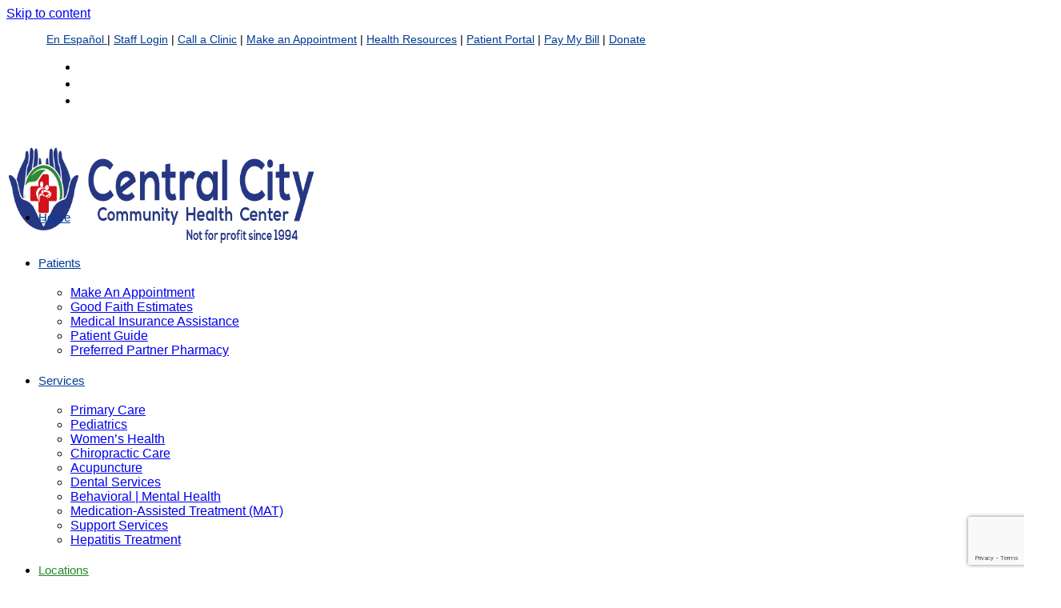

--- FILE ---
content_type: text/html; charset=UTF-8
request_url: https://centralcityhealth.org/locations/
body_size: 29194
content:
<!DOCTYPE html>
<html class="html" lang="en">
<head>
	<meta charset="UTF-8">
	<link rel="profile" href="https://gmpg.org/xfn/11">

	<title>Locations &#8211; Central City Community Health Center, Inc.</title>
<meta name='robots' content='max-image-preview:large' />
<meta name="viewport" content="width=device-width, initial-scale=1"><link rel="alternate" type="application/rss+xml" title="Central City Community Health Center, Inc. &raquo; Feed" href="https://centralcityhealth.org/feed/" />
<link rel="alternate" type="application/rss+xml" title="Central City Community Health Center, Inc. &raquo; Comments Feed" href="https://centralcityhealth.org/comments/feed/" />
<script>
window._wpemojiSettings = {"baseUrl":"https:\/\/s.w.org\/images\/core\/emoji\/14.0.0\/72x72\/","ext":".png","svgUrl":"https:\/\/s.w.org\/images\/core\/emoji\/14.0.0\/svg\/","svgExt":".svg","source":{"concatemoji":"https:\/\/centralcityhealth.org\/wp-includes\/js\/wp-emoji-release.min.js?ver=baba902fc9ee70136953808fe284b690"}};
/*! This file is auto-generated */
!function(i,n){var o,s,e;function c(e){try{var t={supportTests:e,timestamp:(new Date).valueOf()};sessionStorage.setItem(o,JSON.stringify(t))}catch(e){}}function p(e,t,n){e.clearRect(0,0,e.canvas.width,e.canvas.height),e.fillText(t,0,0);var t=new Uint32Array(e.getImageData(0,0,e.canvas.width,e.canvas.height).data),r=(e.clearRect(0,0,e.canvas.width,e.canvas.height),e.fillText(n,0,0),new Uint32Array(e.getImageData(0,0,e.canvas.width,e.canvas.height).data));return t.every(function(e,t){return e===r[t]})}function u(e,t,n){switch(t){case"flag":return n(e,"\ud83c\udff3\ufe0f\u200d\u26a7\ufe0f","\ud83c\udff3\ufe0f\u200b\u26a7\ufe0f")?!1:!n(e,"\ud83c\uddfa\ud83c\uddf3","\ud83c\uddfa\u200b\ud83c\uddf3")&&!n(e,"\ud83c\udff4\udb40\udc67\udb40\udc62\udb40\udc65\udb40\udc6e\udb40\udc67\udb40\udc7f","\ud83c\udff4\u200b\udb40\udc67\u200b\udb40\udc62\u200b\udb40\udc65\u200b\udb40\udc6e\u200b\udb40\udc67\u200b\udb40\udc7f");case"emoji":return!n(e,"\ud83e\udef1\ud83c\udffb\u200d\ud83e\udef2\ud83c\udfff","\ud83e\udef1\ud83c\udffb\u200b\ud83e\udef2\ud83c\udfff")}return!1}function f(e,t,n){var r="undefined"!=typeof WorkerGlobalScope&&self instanceof WorkerGlobalScope?new OffscreenCanvas(300,150):i.createElement("canvas"),a=r.getContext("2d",{willReadFrequently:!0}),o=(a.textBaseline="top",a.font="600 32px Arial",{});return e.forEach(function(e){o[e]=t(a,e,n)}),o}function t(e){var t=i.createElement("script");t.src=e,t.defer=!0,i.head.appendChild(t)}"undefined"!=typeof Promise&&(o="wpEmojiSettingsSupports",s=["flag","emoji"],n.supports={everything:!0,everythingExceptFlag:!0},e=new Promise(function(e){i.addEventListener("DOMContentLoaded",e,{once:!0})}),new Promise(function(t){var n=function(){try{var e=JSON.parse(sessionStorage.getItem(o));if("object"==typeof e&&"number"==typeof e.timestamp&&(new Date).valueOf()<e.timestamp+604800&&"object"==typeof e.supportTests)return e.supportTests}catch(e){}return null}();if(!n){if("undefined"!=typeof Worker&&"undefined"!=typeof OffscreenCanvas&&"undefined"!=typeof URL&&URL.createObjectURL&&"undefined"!=typeof Blob)try{var e="postMessage("+f.toString()+"("+[JSON.stringify(s),u.toString(),p.toString()].join(",")+"));",r=new Blob([e],{type:"text/javascript"}),a=new Worker(URL.createObjectURL(r),{name:"wpTestEmojiSupports"});return void(a.onmessage=function(e){c(n=e.data),a.terminate(),t(n)})}catch(e){}c(n=f(s,u,p))}t(n)}).then(function(e){for(var t in e)n.supports[t]=e[t],n.supports.everything=n.supports.everything&&n.supports[t],"flag"!==t&&(n.supports.everythingExceptFlag=n.supports.everythingExceptFlag&&n.supports[t]);n.supports.everythingExceptFlag=n.supports.everythingExceptFlag&&!n.supports.flag,n.DOMReady=!1,n.readyCallback=function(){n.DOMReady=!0}}).then(function(){return e}).then(function(){var e;n.supports.everything||(n.readyCallback(),(e=n.source||{}).concatemoji?t(e.concatemoji):e.wpemoji&&e.twemoji&&(t(e.twemoji),t(e.wpemoji)))}))}((window,document),window._wpemojiSettings);
</script>
<link rel='stylesheet' id='wpapp-styles-css' href='https://centralcityhealth.org/wp-content/plugins/wordpress-easy-paypal-payment-or-donation-accept-plugin/wpapp-styles.css?ver=baba902fc9ee70136953808fe284b690' media='all' />
<style id='wp-emoji-styles-inline-css'>

	img.wp-smiley, img.emoji {
		display: inline !important;
		border: none !important;
		box-shadow: none !important;
		height: 1em !important;
		width: 1em !important;
		margin: 0 0.07em !important;
		vertical-align: -0.1em !important;
		background: none !important;
		padding: 0 !important;
	}
</style>
<link rel='stylesheet' id='wp-block-library-css' href='https://centralcityhealth.org/wp-includes/css/dist/block-library/style.min.css?ver=baba902fc9ee70136953808fe284b690' media='all' />
<style id='wp-block-library-theme-inline-css'>
.wp-block-audio figcaption{color:#555;font-size:13px;text-align:center}.is-dark-theme .wp-block-audio figcaption{color:hsla(0,0%,100%,.65)}.wp-block-audio{margin:0 0 1em}.wp-block-code{border:1px solid #ccc;border-radius:4px;font-family:Menlo,Consolas,monaco,monospace;padding:.8em 1em}.wp-block-embed figcaption{color:#555;font-size:13px;text-align:center}.is-dark-theme .wp-block-embed figcaption{color:hsla(0,0%,100%,.65)}.wp-block-embed{margin:0 0 1em}.blocks-gallery-caption{color:#555;font-size:13px;text-align:center}.is-dark-theme .blocks-gallery-caption{color:hsla(0,0%,100%,.65)}.wp-block-image figcaption{color:#555;font-size:13px;text-align:center}.is-dark-theme .wp-block-image figcaption{color:hsla(0,0%,100%,.65)}.wp-block-image{margin:0 0 1em}.wp-block-pullquote{border-bottom:4px solid;border-top:4px solid;color:currentColor;margin-bottom:1.75em}.wp-block-pullquote cite,.wp-block-pullquote footer,.wp-block-pullquote__citation{color:currentColor;font-size:.8125em;font-style:normal;text-transform:uppercase}.wp-block-quote{border-left:.25em solid;margin:0 0 1.75em;padding-left:1em}.wp-block-quote cite,.wp-block-quote footer{color:currentColor;font-size:.8125em;font-style:normal;position:relative}.wp-block-quote.has-text-align-right{border-left:none;border-right:.25em solid;padding-left:0;padding-right:1em}.wp-block-quote.has-text-align-center{border:none;padding-left:0}.wp-block-quote.is-large,.wp-block-quote.is-style-large,.wp-block-quote.is-style-plain{border:none}.wp-block-search .wp-block-search__label{font-weight:700}.wp-block-search__button{border:1px solid #ccc;padding:.375em .625em}:where(.wp-block-group.has-background){padding:1.25em 2.375em}.wp-block-separator.has-css-opacity{opacity:.4}.wp-block-separator{border:none;border-bottom:2px solid;margin-left:auto;margin-right:auto}.wp-block-separator.has-alpha-channel-opacity{opacity:1}.wp-block-separator:not(.is-style-wide):not(.is-style-dots){width:100px}.wp-block-separator.has-background:not(.is-style-dots){border-bottom:none;height:1px}.wp-block-separator.has-background:not(.is-style-wide):not(.is-style-dots){height:2px}.wp-block-table{margin:0 0 1em}.wp-block-table td,.wp-block-table th{word-break:normal}.wp-block-table figcaption{color:#555;font-size:13px;text-align:center}.is-dark-theme .wp-block-table figcaption{color:hsla(0,0%,100%,.65)}.wp-block-video figcaption{color:#555;font-size:13px;text-align:center}.is-dark-theme .wp-block-video figcaption{color:hsla(0,0%,100%,.65)}.wp-block-video{margin:0 0 1em}.wp-block-template-part.has-background{margin-bottom:0;margin-top:0;padding:1.25em 2.375em}
</style>
<style id='pdfemb-pdf-embedder-viewer-style-inline-css'>
.wp-block-pdfemb-pdf-embedder-viewer{max-width:none}

</style>
<style id='classic-theme-styles-inline-css'>
/*! This file is auto-generated */
.wp-block-button__link{color:#fff;background-color:#32373c;border-radius:9999px;box-shadow:none;text-decoration:none;padding:calc(.667em + 2px) calc(1.333em + 2px);font-size:1.125em}.wp-block-file__button{background:#32373c;color:#fff;text-decoration:none}
</style>
<style id='global-styles-inline-css'>
body{--wp--preset--color--black: #000000;--wp--preset--color--cyan-bluish-gray: #abb8c3;--wp--preset--color--white: #ffffff;--wp--preset--color--pale-pink: #f78da7;--wp--preset--color--vivid-red: #cf2e2e;--wp--preset--color--luminous-vivid-orange: #ff6900;--wp--preset--color--luminous-vivid-amber: #fcb900;--wp--preset--color--light-green-cyan: #7bdcb5;--wp--preset--color--vivid-green-cyan: #00d084;--wp--preset--color--pale-cyan-blue: #8ed1fc;--wp--preset--color--vivid-cyan-blue: #0693e3;--wp--preset--color--vivid-purple: #9b51e0;--wp--preset--gradient--vivid-cyan-blue-to-vivid-purple: linear-gradient(135deg,rgba(6,147,227,1) 0%,rgb(155,81,224) 100%);--wp--preset--gradient--light-green-cyan-to-vivid-green-cyan: linear-gradient(135deg,rgb(122,220,180) 0%,rgb(0,208,130) 100%);--wp--preset--gradient--luminous-vivid-amber-to-luminous-vivid-orange: linear-gradient(135deg,rgba(252,185,0,1) 0%,rgba(255,105,0,1) 100%);--wp--preset--gradient--luminous-vivid-orange-to-vivid-red: linear-gradient(135deg,rgba(255,105,0,1) 0%,rgb(207,46,46) 100%);--wp--preset--gradient--very-light-gray-to-cyan-bluish-gray: linear-gradient(135deg,rgb(238,238,238) 0%,rgb(169,184,195) 100%);--wp--preset--gradient--cool-to-warm-spectrum: linear-gradient(135deg,rgb(74,234,220) 0%,rgb(151,120,209) 20%,rgb(207,42,186) 40%,rgb(238,44,130) 60%,rgb(251,105,98) 80%,rgb(254,248,76) 100%);--wp--preset--gradient--blush-light-purple: linear-gradient(135deg,rgb(255,206,236) 0%,rgb(152,150,240) 100%);--wp--preset--gradient--blush-bordeaux: linear-gradient(135deg,rgb(254,205,165) 0%,rgb(254,45,45) 50%,rgb(107,0,62) 100%);--wp--preset--gradient--luminous-dusk: linear-gradient(135deg,rgb(255,203,112) 0%,rgb(199,81,192) 50%,rgb(65,88,208) 100%);--wp--preset--gradient--pale-ocean: linear-gradient(135deg,rgb(255,245,203) 0%,rgb(182,227,212) 50%,rgb(51,167,181) 100%);--wp--preset--gradient--electric-grass: linear-gradient(135deg,rgb(202,248,128) 0%,rgb(113,206,126) 100%);--wp--preset--gradient--midnight: linear-gradient(135deg,rgb(2,3,129) 0%,rgb(40,116,252) 100%);--wp--preset--font-size--small: 13px;--wp--preset--font-size--medium: 20px;--wp--preset--font-size--large: 36px;--wp--preset--font-size--x-large: 42px;--wp--preset--spacing--20: 0.44rem;--wp--preset--spacing--30: 0.67rem;--wp--preset--spacing--40: 1rem;--wp--preset--spacing--50: 1.5rem;--wp--preset--spacing--60: 2.25rem;--wp--preset--spacing--70: 3.38rem;--wp--preset--spacing--80: 5.06rem;--wp--preset--shadow--natural: 6px 6px 9px rgba(0, 0, 0, 0.2);--wp--preset--shadow--deep: 12px 12px 50px rgba(0, 0, 0, 0.4);--wp--preset--shadow--sharp: 6px 6px 0px rgba(0, 0, 0, 0.2);--wp--preset--shadow--outlined: 6px 6px 0px -3px rgba(255, 255, 255, 1), 6px 6px rgba(0, 0, 0, 1);--wp--preset--shadow--crisp: 6px 6px 0px rgba(0, 0, 0, 1);}:where(.is-layout-flex){gap: 0.5em;}:where(.is-layout-grid){gap: 0.5em;}body .is-layout-flow > .alignleft{float: left;margin-inline-start: 0;margin-inline-end: 2em;}body .is-layout-flow > .alignright{float: right;margin-inline-start: 2em;margin-inline-end: 0;}body .is-layout-flow > .aligncenter{margin-left: auto !important;margin-right: auto !important;}body .is-layout-constrained > .alignleft{float: left;margin-inline-start: 0;margin-inline-end: 2em;}body .is-layout-constrained > .alignright{float: right;margin-inline-start: 2em;margin-inline-end: 0;}body .is-layout-constrained > .aligncenter{margin-left: auto !important;margin-right: auto !important;}body .is-layout-constrained > :where(:not(.alignleft):not(.alignright):not(.alignfull)){max-width: var(--wp--style--global--content-size);margin-left: auto !important;margin-right: auto !important;}body .is-layout-constrained > .alignwide{max-width: var(--wp--style--global--wide-size);}body .is-layout-flex{display: flex;}body .is-layout-flex{flex-wrap: wrap;align-items: center;}body .is-layout-flex > *{margin: 0;}body .is-layout-grid{display: grid;}body .is-layout-grid > *{margin: 0;}:where(.wp-block-columns.is-layout-flex){gap: 2em;}:where(.wp-block-columns.is-layout-grid){gap: 2em;}:where(.wp-block-post-template.is-layout-flex){gap: 1.25em;}:where(.wp-block-post-template.is-layout-grid){gap: 1.25em;}.has-black-color{color: var(--wp--preset--color--black) !important;}.has-cyan-bluish-gray-color{color: var(--wp--preset--color--cyan-bluish-gray) !important;}.has-white-color{color: var(--wp--preset--color--white) !important;}.has-pale-pink-color{color: var(--wp--preset--color--pale-pink) !important;}.has-vivid-red-color{color: var(--wp--preset--color--vivid-red) !important;}.has-luminous-vivid-orange-color{color: var(--wp--preset--color--luminous-vivid-orange) !important;}.has-luminous-vivid-amber-color{color: var(--wp--preset--color--luminous-vivid-amber) !important;}.has-light-green-cyan-color{color: var(--wp--preset--color--light-green-cyan) !important;}.has-vivid-green-cyan-color{color: var(--wp--preset--color--vivid-green-cyan) !important;}.has-pale-cyan-blue-color{color: var(--wp--preset--color--pale-cyan-blue) !important;}.has-vivid-cyan-blue-color{color: var(--wp--preset--color--vivid-cyan-blue) !important;}.has-vivid-purple-color{color: var(--wp--preset--color--vivid-purple) !important;}.has-black-background-color{background-color: var(--wp--preset--color--black) !important;}.has-cyan-bluish-gray-background-color{background-color: var(--wp--preset--color--cyan-bluish-gray) !important;}.has-white-background-color{background-color: var(--wp--preset--color--white) !important;}.has-pale-pink-background-color{background-color: var(--wp--preset--color--pale-pink) !important;}.has-vivid-red-background-color{background-color: var(--wp--preset--color--vivid-red) !important;}.has-luminous-vivid-orange-background-color{background-color: var(--wp--preset--color--luminous-vivid-orange) !important;}.has-luminous-vivid-amber-background-color{background-color: var(--wp--preset--color--luminous-vivid-amber) !important;}.has-light-green-cyan-background-color{background-color: var(--wp--preset--color--light-green-cyan) !important;}.has-vivid-green-cyan-background-color{background-color: var(--wp--preset--color--vivid-green-cyan) !important;}.has-pale-cyan-blue-background-color{background-color: var(--wp--preset--color--pale-cyan-blue) !important;}.has-vivid-cyan-blue-background-color{background-color: var(--wp--preset--color--vivid-cyan-blue) !important;}.has-vivid-purple-background-color{background-color: var(--wp--preset--color--vivid-purple) !important;}.has-black-border-color{border-color: var(--wp--preset--color--black) !important;}.has-cyan-bluish-gray-border-color{border-color: var(--wp--preset--color--cyan-bluish-gray) !important;}.has-white-border-color{border-color: var(--wp--preset--color--white) !important;}.has-pale-pink-border-color{border-color: var(--wp--preset--color--pale-pink) !important;}.has-vivid-red-border-color{border-color: var(--wp--preset--color--vivid-red) !important;}.has-luminous-vivid-orange-border-color{border-color: var(--wp--preset--color--luminous-vivid-orange) !important;}.has-luminous-vivid-amber-border-color{border-color: var(--wp--preset--color--luminous-vivid-amber) !important;}.has-light-green-cyan-border-color{border-color: var(--wp--preset--color--light-green-cyan) !important;}.has-vivid-green-cyan-border-color{border-color: var(--wp--preset--color--vivid-green-cyan) !important;}.has-pale-cyan-blue-border-color{border-color: var(--wp--preset--color--pale-cyan-blue) !important;}.has-vivid-cyan-blue-border-color{border-color: var(--wp--preset--color--vivid-cyan-blue) !important;}.has-vivid-purple-border-color{border-color: var(--wp--preset--color--vivid-purple) !important;}.has-vivid-cyan-blue-to-vivid-purple-gradient-background{background: var(--wp--preset--gradient--vivid-cyan-blue-to-vivid-purple) !important;}.has-light-green-cyan-to-vivid-green-cyan-gradient-background{background: var(--wp--preset--gradient--light-green-cyan-to-vivid-green-cyan) !important;}.has-luminous-vivid-amber-to-luminous-vivid-orange-gradient-background{background: var(--wp--preset--gradient--luminous-vivid-amber-to-luminous-vivid-orange) !important;}.has-luminous-vivid-orange-to-vivid-red-gradient-background{background: var(--wp--preset--gradient--luminous-vivid-orange-to-vivid-red) !important;}.has-very-light-gray-to-cyan-bluish-gray-gradient-background{background: var(--wp--preset--gradient--very-light-gray-to-cyan-bluish-gray) !important;}.has-cool-to-warm-spectrum-gradient-background{background: var(--wp--preset--gradient--cool-to-warm-spectrum) !important;}.has-blush-light-purple-gradient-background{background: var(--wp--preset--gradient--blush-light-purple) !important;}.has-blush-bordeaux-gradient-background{background: var(--wp--preset--gradient--blush-bordeaux) !important;}.has-luminous-dusk-gradient-background{background: var(--wp--preset--gradient--luminous-dusk) !important;}.has-pale-ocean-gradient-background{background: var(--wp--preset--gradient--pale-ocean) !important;}.has-electric-grass-gradient-background{background: var(--wp--preset--gradient--electric-grass) !important;}.has-midnight-gradient-background{background: var(--wp--preset--gradient--midnight) !important;}.has-small-font-size{font-size: var(--wp--preset--font-size--small) !important;}.has-medium-font-size{font-size: var(--wp--preset--font-size--medium) !important;}.has-large-font-size{font-size: var(--wp--preset--font-size--large) !important;}.has-x-large-font-size{font-size: var(--wp--preset--font-size--x-large) !important;}
.wp-block-navigation a:where(:not(.wp-element-button)){color: inherit;}
:where(.wp-block-post-template.is-layout-flex){gap: 1.25em;}:where(.wp-block-post-template.is-layout-grid){gap: 1.25em;}
:where(.wp-block-columns.is-layout-flex){gap: 2em;}:where(.wp-block-columns.is-layout-grid){gap: 2em;}
.wp-block-pullquote{font-size: 1.5em;line-height: 1.6;}
</style>
<link rel='stylesheet' id='contact-form-7-css' href='https://centralcityhealth.org/wp-content/plugins/contact-form-7/includes/css/styles.css?ver=5.9.3' media='all' />
<link rel='stylesheet' id='wpdm-font-awesome-css' href='https://centralcityhealth.org/wp-content/plugins/download-manager/assets/fontawesome/css/all.min.css?ver=baba902fc9ee70136953808fe284b690' media='all' />
<link rel='stylesheet' id='wpdm-frontend-css-css' href='https://centralcityhealth.org/wp-content/plugins/download-manager/assets/bootstrap/css/bootstrap.min.css?ver=baba902fc9ee70136953808fe284b690' media='all' />
<link rel='stylesheet' id='wpdm-front-css' href='https://centralcityhealth.org/wp-content/plugins/download-manager/assets/css/front.css?ver=baba902fc9ee70136953808fe284b690' media='all' />
<link rel='stylesheet' id='liveforms-ui-css' href='https://centralcityhealth.org/wp-content/plugins/liveforms/assets/css/liveform-ui.min.css?ver=baba902fc9ee70136953808fe284b690' media='all' />
<link rel='stylesheet' id='give-styles-css' href='https://centralcityhealth.org/wp-content/plugins/give/assets/dist/css/give.css?ver=3.6.1' media='all' />
<link rel='stylesheet' id='give-donation-summary-style-frontend-css' href='https://centralcityhealth.org/wp-content/plugins/give/assets/dist/css/give-donation-summary.css?ver=3.6.1' media='all' />
<link rel='stylesheet' id='cmplz-general-css' href='https://centralcityhealth.org/wp-content/plugins/complianz-gdpr/assets/css/cookieblocker.min.css?ver=1711169589' media='all' />
<link rel='stylesheet' id='font-awesome-css' href='https://centralcityhealth.org/wp-content/themes/oceanwp/assets/fonts/fontawesome/css/all.min.css?ver=6.4.2' media='all' />
<link rel='stylesheet' id='simple-line-icons-css' href='https://centralcityhealth.org/wp-content/themes/oceanwp/assets/css/third/simple-line-icons.min.css?ver=2.4.0' media='all' />
<link rel='stylesheet' id='oceanwp-style-css' href='https://centralcityhealth.org/wp-content/themes/oceanwp/assets/css/style.min.css?ver=3.5.4' media='all' />
<link rel='stylesheet' id='elementor-icons-css' href='https://centralcityhealth.org/wp-content/plugins/elementor/assets/lib/eicons/css/elementor-icons.min.css?ver=5.15.0' media='all' />
<link rel='stylesheet' id='elementor-frontend-legacy-css' href='https://centralcityhealth.org/wp-content/plugins/elementor/assets/css/frontend-legacy.min.css?ver=3.6.5' media='all' />
<link rel='stylesheet' id='elementor-frontend-css' href='https://centralcityhealth.org/wp-content/plugins/elementor/assets/css/frontend.min.css?ver=3.6.5' media='all' />
<style id='elementor-frontend-inline-css'>
.elementor-kit-7005{--e-global-color-primary:#003B93;--e-global-color-secondary:#54595F;--e-global-color-text:#7A7A7A;--e-global-color-accent:#25862C;--e-global-color-746e464e:#6EC1E4;--e-global-color-4e2a1e82:RGBA(86,206,102,0.98);--e-global-color-2e75cc65:#000;--e-global-color-3004eb9f:#FFF;--e-global-color-6e7a6b5c:#D0041F;--e-global-typography-primary-font-family:"Arial";--e-global-typography-primary-font-weight:600;--e-global-typography-secondary-font-family:"Arial";--e-global-typography-secondary-font-weight:400;--e-global-typography-text-font-family:"Arial";--e-global-typography-text-font-weight:400;--e-global-typography-accent-font-family:"Arial";--e-global-typography-accent-font-weight:500;}.elementor-section.elementor-section-boxed > .elementor-container{max-width:1270px;}.e-container{--container-max-width:1270px;}.elementor-widget:not(:last-child){margin-bottom:20px;}.elementor-element{--widgets-spacing:20px;}{}h1.entry-title{display:var(--page-title-display);}@media(max-width:1024px){.elementor-section.elementor-section-boxed > .elementor-container{max-width:1024px;}.e-container{--container-max-width:1024px;}}@media(max-width:767px){.elementor-section.elementor-section-boxed > .elementor-container{max-width:767px;}.e-container{--container-max-width:767px;}}/* Start Custom Fonts CSS */@font-face {
	font-family: 'Arial';
	font-style: normal;
	font-weight: normal;
	src: ;
}
/* End Custom Fonts CSS */
.elementor-widget-heading .elementor-heading-title{color:var( --e-global-color-primary );font-family:var( --e-global-typography-primary-font-family ), Sans-serif;font-weight:var( --e-global-typography-primary-font-weight );}.elementor-widget-image .widget-image-caption{color:var( --e-global-color-text );font-family:var( --e-global-typography-text-font-family ), Sans-serif;font-weight:var( --e-global-typography-text-font-weight );}.elementor-widget-text-editor{color:var( --e-global-color-text );font-family:var( --e-global-typography-text-font-family ), Sans-serif;font-weight:var( --e-global-typography-text-font-weight );}.elementor-widget-text-editor.elementor-drop-cap-view-stacked .elementor-drop-cap{background-color:var( --e-global-color-primary );}.elementor-widget-text-editor.elementor-drop-cap-view-framed .elementor-drop-cap, .elementor-widget-text-editor.elementor-drop-cap-view-default .elementor-drop-cap{color:var( --e-global-color-primary );border-color:var( --e-global-color-primary );}.elementor-widget-button .elementor-button{font-family:var( --e-global-typography-accent-font-family ), Sans-serif;font-weight:var( --e-global-typography-accent-font-weight );background-color:var( --e-global-color-accent );}.elementor-widget-divider{--divider-color:var( --e-global-color-secondary );}.elementor-widget-divider .elementor-divider__text{color:var( --e-global-color-secondary );font-family:var( --e-global-typography-secondary-font-family ), Sans-serif;font-weight:var( --e-global-typography-secondary-font-weight );}.elementor-widget-divider.elementor-view-stacked .elementor-icon{background-color:var( --e-global-color-secondary );}.elementor-widget-divider.elementor-view-framed .elementor-icon, .elementor-widget-divider.elementor-view-default .elementor-icon{color:var( --e-global-color-secondary );border-color:var( --e-global-color-secondary );}.elementor-widget-divider.elementor-view-framed .elementor-icon, .elementor-widget-divider.elementor-view-default .elementor-icon svg{fill:var( --e-global-color-secondary );}.elementor-widget-image-box .elementor-image-box-title{color:var( --e-global-color-primary );font-family:var( --e-global-typography-primary-font-family ), Sans-serif;font-weight:var( --e-global-typography-primary-font-weight );}.elementor-widget-image-box .elementor-image-box-description{color:var( --e-global-color-text );font-family:var( --e-global-typography-text-font-family ), Sans-serif;font-weight:var( --e-global-typography-text-font-weight );}.elementor-widget-icon.elementor-view-stacked .elementor-icon{background-color:var( --e-global-color-primary );}.elementor-widget-icon.elementor-view-framed .elementor-icon, .elementor-widget-icon.elementor-view-default .elementor-icon{color:var( --e-global-color-primary );border-color:var( --e-global-color-primary );}.elementor-widget-icon.elementor-view-framed .elementor-icon, .elementor-widget-icon.elementor-view-default .elementor-icon svg{fill:var( --e-global-color-primary );}.elementor-widget-icon-box.elementor-view-stacked .elementor-icon{background-color:var( --e-global-color-primary );}.elementor-widget-icon-box.elementor-view-framed .elementor-icon, .elementor-widget-icon-box.elementor-view-default .elementor-icon{fill:var( --e-global-color-primary );color:var( --e-global-color-primary );border-color:var( --e-global-color-primary );}.elementor-widget-icon-box .elementor-icon-box-title{color:var( --e-global-color-primary );}.elementor-widget-icon-box .elementor-icon-box-title, .elementor-widget-icon-box .elementor-icon-box-title a{font-family:var( --e-global-typography-primary-font-family ), Sans-serif;font-weight:var( --e-global-typography-primary-font-weight );}.elementor-widget-icon-box .elementor-icon-box-description{color:var( --e-global-color-text );font-family:var( --e-global-typography-text-font-family ), Sans-serif;font-weight:var( --e-global-typography-text-font-weight );}.elementor-widget-star-rating .elementor-star-rating__title{color:var( --e-global-color-text );font-family:var( --e-global-typography-text-font-family ), Sans-serif;font-weight:var( --e-global-typography-text-font-weight );}.elementor-widget-image-gallery .gallery-item .gallery-caption{font-family:var( --e-global-typography-accent-font-family ), Sans-serif;font-weight:var( --e-global-typography-accent-font-weight );}.elementor-widget-icon-list .elementor-icon-list-item:not(:last-child):after{border-color:var( --e-global-color-text );}.elementor-widget-icon-list .elementor-icon-list-icon i{color:var( --e-global-color-primary );}.elementor-widget-icon-list .elementor-icon-list-icon svg{fill:var( --e-global-color-primary );}.elementor-widget-icon-list .elementor-icon-list-text{color:var( --e-global-color-secondary );}.elementor-widget-icon-list .elementor-icon-list-item > .elementor-icon-list-text, .elementor-widget-icon-list .elementor-icon-list-item > a{font-family:var( --e-global-typography-text-font-family ), Sans-serif;font-weight:var( --e-global-typography-text-font-weight );}.elementor-widget-counter .elementor-counter-number-wrapper{color:var( --e-global-color-primary );font-family:var( --e-global-typography-primary-font-family ), Sans-serif;font-weight:var( --e-global-typography-primary-font-weight );}.elementor-widget-counter .elementor-counter-title{color:var( --e-global-color-secondary );font-family:var( --e-global-typography-secondary-font-family ), Sans-serif;font-weight:var( --e-global-typography-secondary-font-weight );}.elementor-widget-progress .elementor-progress-wrapper .elementor-progress-bar{background-color:var( --e-global-color-primary );}.elementor-widget-progress .elementor-title{color:var( --e-global-color-primary );font-family:var( --e-global-typography-text-font-family ), Sans-serif;font-weight:var( --e-global-typography-text-font-weight );}.elementor-widget-testimonial .elementor-testimonial-content{color:var( --e-global-color-text );font-family:var( --e-global-typography-text-font-family ), Sans-serif;font-weight:var( --e-global-typography-text-font-weight );}.elementor-widget-testimonial .elementor-testimonial-name{color:var( --e-global-color-primary );font-family:var( --e-global-typography-primary-font-family ), Sans-serif;font-weight:var( --e-global-typography-primary-font-weight );}.elementor-widget-testimonial .elementor-testimonial-job{color:var( --e-global-color-secondary );font-family:var( --e-global-typography-secondary-font-family ), Sans-serif;font-weight:var( --e-global-typography-secondary-font-weight );}.elementor-widget-tabs .elementor-tab-title, .elementor-widget-tabs .elementor-tab-title a{color:var( --e-global-color-primary );}.elementor-widget-tabs .elementor-tab-title.elementor-active,
					 .elementor-widget-tabs .elementor-tab-title.elementor-active a{color:var( --e-global-color-accent );}.elementor-widget-tabs .elementor-tab-title{font-family:var( --e-global-typography-primary-font-family ), Sans-serif;font-weight:var( --e-global-typography-primary-font-weight );}.elementor-widget-tabs .elementor-tab-content{color:var( --e-global-color-text );font-family:var( --e-global-typography-text-font-family ), Sans-serif;font-weight:var( --e-global-typography-text-font-weight );}.elementor-widget-accordion .elementor-accordion-icon, .elementor-widget-accordion .elementor-accordion-title{color:var( --e-global-color-primary );}.elementor-widget-accordion .elementor-accordion-icon svg{fill:var( --e-global-color-primary );}.elementor-widget-accordion .elementor-active .elementor-accordion-icon, .elementor-widget-accordion .elementor-active .elementor-accordion-title{color:var( --e-global-color-accent );}.elementor-widget-accordion .elementor-active .elementor-accordion-icon svg{fill:var( --e-global-color-accent );}.elementor-widget-accordion .elementor-accordion-title{font-family:var( --e-global-typography-primary-font-family ), Sans-serif;font-weight:var( --e-global-typography-primary-font-weight );}.elementor-widget-accordion .elementor-tab-content{color:var( --e-global-color-text );font-family:var( --e-global-typography-text-font-family ), Sans-serif;font-weight:var( --e-global-typography-text-font-weight );}.elementor-widget-toggle .elementor-toggle-title, .elementor-widget-toggle .elementor-toggle-icon{color:var( --e-global-color-primary );}.elementor-widget-toggle .elementor-toggle-icon svg{fill:var( --e-global-color-primary );}.elementor-widget-toggle .elementor-tab-title.elementor-active a, .elementor-widget-toggle .elementor-tab-title.elementor-active .elementor-toggle-icon{color:var( --e-global-color-accent );}.elementor-widget-toggle .elementor-toggle-title{font-family:var( --e-global-typography-primary-font-family ), Sans-serif;font-weight:var( --e-global-typography-primary-font-weight );}.elementor-widget-toggle .elementor-tab-content{color:var( --e-global-color-text );font-family:var( --e-global-typography-text-font-family ), Sans-serif;font-weight:var( --e-global-typography-text-font-weight );}.elementor-widget-alert .elementor-alert-title{font-family:var( --e-global-typography-primary-font-family ), Sans-serif;font-weight:var( --e-global-typography-primary-font-weight );}.elementor-widget-alert .elementor-alert-description{font-family:var( --e-global-typography-text-font-family ), Sans-serif;font-weight:var( --e-global-typography-text-font-weight );}.elementor-widget-theme-site-logo .widget-image-caption{color:var( --e-global-color-text );font-family:var( --e-global-typography-text-font-family ), Sans-serif;font-weight:var( --e-global-typography-text-font-weight );}.elementor-widget-theme-site-title .elementor-heading-title{color:var( --e-global-color-primary );font-family:var( --e-global-typography-primary-font-family ), Sans-serif;font-weight:var( --e-global-typography-primary-font-weight );}.elementor-widget-theme-page-title .elementor-heading-title{color:var( --e-global-color-primary );font-family:var( --e-global-typography-primary-font-family ), Sans-serif;font-weight:var( --e-global-typography-primary-font-weight );}.elementor-widget-theme-post-title .elementor-heading-title{color:var( --e-global-color-primary );font-family:var( --e-global-typography-primary-font-family ), Sans-serif;font-weight:var( --e-global-typography-primary-font-weight );}.elementor-widget-theme-post-excerpt .elementor-widget-container{color:var( --e-global-color-text );font-family:var( --e-global-typography-text-font-family ), Sans-serif;font-weight:var( --e-global-typography-text-font-weight );}.elementor-widget-theme-post-content{color:var( --e-global-color-text );font-family:var( --e-global-typography-text-font-family ), Sans-serif;font-weight:var( --e-global-typography-text-font-weight );}.elementor-widget-theme-post-featured-image .widget-image-caption{color:var( --e-global-color-text );font-family:var( --e-global-typography-text-font-family ), Sans-serif;font-weight:var( --e-global-typography-text-font-weight );}.elementor-widget-theme-archive-title .elementor-heading-title{color:var( --e-global-color-primary );font-family:var( --e-global-typography-primary-font-family ), Sans-serif;font-weight:var( --e-global-typography-primary-font-weight );}.elementor-widget-archive-posts .elementor-post__title, .elementor-widget-archive-posts .elementor-post__title a{color:var( --e-global-color-secondary );font-family:var( --e-global-typography-primary-font-family ), Sans-serif;font-weight:var( --e-global-typography-primary-font-weight );}.elementor-widget-archive-posts .elementor-post__meta-data{font-family:var( --e-global-typography-secondary-font-family ), Sans-serif;font-weight:var( --e-global-typography-secondary-font-weight );}.elementor-widget-archive-posts .elementor-post__excerpt p{font-family:var( --e-global-typography-text-font-family ), Sans-serif;font-weight:var( --e-global-typography-text-font-weight );}.elementor-widget-archive-posts .elementor-post__read-more{color:var( --e-global-color-accent );font-family:var( --e-global-typography-accent-font-family ), Sans-serif;font-weight:var( --e-global-typography-accent-font-weight );}.elementor-widget-archive-posts .elementor-post__card .elementor-post__badge{background-color:var( --e-global-color-accent );font-family:var( --e-global-typography-accent-font-family ), Sans-serif;font-weight:var( --e-global-typography-accent-font-weight );}.elementor-widget-archive-posts .elementor-pagination{font-family:var( --e-global-typography-secondary-font-family ), Sans-serif;font-weight:var( --e-global-typography-secondary-font-weight );}.elementor-widget-archive-posts .elementor-posts-nothing-found{color:var( --e-global-color-text );font-family:var( --e-global-typography-text-font-family ), Sans-serif;font-weight:var( --e-global-typography-text-font-weight );}.elementor-widget-posts .elementor-post__title, .elementor-widget-posts .elementor-post__title a{color:var( --e-global-color-secondary );font-family:var( --e-global-typography-primary-font-family ), Sans-serif;font-weight:var( --e-global-typography-primary-font-weight );}.elementor-widget-posts .elementor-post__meta-data{font-family:var( --e-global-typography-secondary-font-family ), Sans-serif;font-weight:var( --e-global-typography-secondary-font-weight );}.elementor-widget-posts .elementor-post__excerpt p{font-family:var( --e-global-typography-text-font-family ), Sans-serif;font-weight:var( --e-global-typography-text-font-weight );}.elementor-widget-posts .elementor-post__read-more{color:var( --e-global-color-accent );font-family:var( --e-global-typography-accent-font-family ), Sans-serif;font-weight:var( --e-global-typography-accent-font-weight );}.elementor-widget-posts .elementor-post__card .elementor-post__badge{background-color:var( --e-global-color-accent );font-family:var( --e-global-typography-accent-font-family ), Sans-serif;font-weight:var( --e-global-typography-accent-font-weight );}.elementor-widget-posts .elementor-pagination{font-family:var( --e-global-typography-secondary-font-family ), Sans-serif;font-weight:var( --e-global-typography-secondary-font-weight );}.elementor-widget-portfolio a .elementor-portfolio-item__overlay{background-color:var( --e-global-color-accent );}.elementor-widget-portfolio .elementor-portfolio-item__title{font-family:var( --e-global-typography-primary-font-family ), Sans-serif;font-weight:var( --e-global-typography-primary-font-weight );}.elementor-widget-portfolio .elementor-portfolio__filter{color:var( --e-global-color-text );font-family:var( --e-global-typography-primary-font-family ), Sans-serif;font-weight:var( --e-global-typography-primary-font-weight );}.elementor-widget-portfolio .elementor-portfolio__filter.elementor-active{color:var( --e-global-color-primary );}.elementor-widget-gallery .elementor-gallery-item__title{font-family:var( --e-global-typography-primary-font-family ), Sans-serif;font-weight:var( --e-global-typography-primary-font-weight );}.elementor-widget-gallery .elementor-gallery-item__description{font-family:var( --e-global-typography-text-font-family ), Sans-serif;font-weight:var( --e-global-typography-text-font-weight );}.elementor-widget-gallery{--galleries-title-color-normal:var( --e-global-color-primary );--galleries-title-color-hover:var( --e-global-color-secondary );--galleries-pointer-bg-color-hover:var( --e-global-color-accent );--gallery-title-color-active:var( --e-global-color-secondary );--galleries-pointer-bg-color-active:var( --e-global-color-accent );}.elementor-widget-gallery .elementor-gallery-title{font-family:var( --e-global-typography-primary-font-family ), Sans-serif;font-weight:var( --e-global-typography-primary-font-weight );}.elementor-widget-form .elementor-field-group > label, .elementor-widget-form .elementor-field-subgroup label{color:var( --e-global-color-text );}.elementor-widget-form .elementor-field-group > label{font-family:var( --e-global-typography-text-font-family ), Sans-serif;font-weight:var( --e-global-typography-text-font-weight );}.elementor-widget-form .elementor-field-type-html{color:var( --e-global-color-text );font-family:var( --e-global-typography-text-font-family ), Sans-serif;font-weight:var( --e-global-typography-text-font-weight );}.elementor-widget-form .elementor-field-group .elementor-field{color:var( --e-global-color-text );}.elementor-widget-form .elementor-field-group .elementor-field, .elementor-widget-form .elementor-field-subgroup label{font-family:var( --e-global-typography-text-font-family ), Sans-serif;font-weight:var( --e-global-typography-text-font-weight );}.elementor-widget-form .elementor-button{font-family:var( --e-global-typography-accent-font-family ), Sans-serif;font-weight:var( --e-global-typography-accent-font-weight );}.elementor-widget-form .e-form__buttons__wrapper__button-next{background-color:var( --e-global-color-accent );}.elementor-widget-form .elementor-button[type="submit"]{background-color:var( --e-global-color-accent );}.elementor-widget-form .e-form__buttons__wrapper__button-previous{background-color:var( --e-global-color-accent );}.elementor-widget-form .elementor-message{font-family:var( --e-global-typography-text-font-family ), Sans-serif;font-weight:var( --e-global-typography-text-font-weight );}.elementor-widget-form .e-form__indicators__indicator, .elementor-widget-form .e-form__indicators__indicator__label{font-family:var( --e-global-typography-accent-font-family ), Sans-serif;font-weight:var( --e-global-typography-accent-font-weight );}.elementor-widget-form{--e-form-steps-indicator-inactive-primary-color:var( --e-global-color-text );--e-form-steps-indicator-active-primary-color:var( --e-global-color-accent );--e-form-steps-indicator-completed-primary-color:var( --e-global-color-accent );--e-form-steps-indicator-progress-color:var( --e-global-color-accent );--e-form-steps-indicator-progress-background-color:var( --e-global-color-text );--e-form-steps-indicator-progress-meter-color:var( --e-global-color-text );}.elementor-widget-form .e-form__indicators__indicator__progress__meter{font-family:var( --e-global-typography-accent-font-family ), Sans-serif;font-weight:var( --e-global-typography-accent-font-weight );}.elementor-widget-login .elementor-field-group > a{color:var( --e-global-color-text );}.elementor-widget-login .elementor-field-group > a:hover{color:var( --e-global-color-accent );}.elementor-widget-login .elementor-form-fields-wrapper label{color:var( --e-global-color-text );font-family:var( --e-global-typography-text-font-family ), Sans-serif;font-weight:var( --e-global-typography-text-font-weight );}.elementor-widget-login .elementor-field-group .elementor-field{color:var( --e-global-color-text );}.elementor-widget-login .elementor-field-group .elementor-field, .elementor-widget-login .elementor-field-subgroup label{font-family:var( --e-global-typography-text-font-family ), Sans-serif;font-weight:var( --e-global-typography-text-font-weight );}.elementor-widget-login .elementor-button{font-family:var( --e-global-typography-accent-font-family ), Sans-serif;font-weight:var( --e-global-typography-accent-font-weight );background-color:var( --e-global-color-accent );}.elementor-widget-login .elementor-widget-container .elementor-login__logged-in-message{color:var( --e-global-color-text );font-family:var( --e-global-typography-text-font-family ), Sans-serif;font-weight:var( --e-global-typography-text-font-weight );}.elementor-widget-slides .elementor-slide-heading{font-family:var( --e-global-typography-primary-font-family ), Sans-serif;font-weight:var( --e-global-typography-primary-font-weight );}.elementor-widget-slides .elementor-slide-description{font-family:var( --e-global-typography-secondary-font-family ), Sans-serif;font-weight:var( --e-global-typography-secondary-font-weight );}.elementor-widget-slides .elementor-slide-button{font-family:var( --e-global-typography-accent-font-family ), Sans-serif;font-weight:var( --e-global-typography-accent-font-weight );}.elementor-widget-nav-menu .elementor-nav-menu .elementor-item{font-family:var( --e-global-typography-primary-font-family ), Sans-serif;font-weight:var( --e-global-typography-primary-font-weight );}.elementor-widget-nav-menu .elementor-nav-menu--main .elementor-item{color:var( --e-global-color-text );}.elementor-widget-nav-menu .elementor-nav-menu--main .elementor-item:hover,
					.elementor-widget-nav-menu .elementor-nav-menu--main .elementor-item.elementor-item-active,
					.elementor-widget-nav-menu .elementor-nav-menu--main .elementor-item.highlighted,
					.elementor-widget-nav-menu .elementor-nav-menu--main .elementor-item:focus{color:var( --e-global-color-accent );}.elementor-widget-nav-menu .elementor-nav-menu--main:not(.e--pointer-framed) .elementor-item:before,
					.elementor-widget-nav-menu .elementor-nav-menu--main:not(.e--pointer-framed) .elementor-item:after{background-color:var( --e-global-color-accent );}.elementor-widget-nav-menu .e--pointer-framed .elementor-item:before,
					.elementor-widget-nav-menu .e--pointer-framed .elementor-item:after{border-color:var( --e-global-color-accent );}.elementor-widget-nav-menu .elementor-nav-menu--dropdown .elementor-item, .elementor-widget-nav-menu .elementor-nav-menu--dropdown  .elementor-sub-item{font-family:var( --e-global-typography-accent-font-family ), Sans-serif;font-weight:var( --e-global-typography-accent-font-weight );}.elementor-widget-animated-headline .elementor-headline-dynamic-wrapper path{stroke:var( --e-global-color-accent );}.elementor-widget-animated-headline .elementor-headline-plain-text{color:var( --e-global-color-secondary );}.elementor-widget-animated-headline .elementor-headline{font-family:var( --e-global-typography-primary-font-family ), Sans-serif;font-weight:var( --e-global-typography-primary-font-weight );}.elementor-widget-animated-headline{--dynamic-text-color:var( --e-global-color-secondary );}.elementor-widget-animated-headline .elementor-headline-dynamic-text{font-family:var( --e-global-typography-primary-font-family ), Sans-serif;font-weight:var( --e-global-typography-primary-font-weight );}.elementor-widget-price-list .elementor-price-list-header{color:var( --e-global-color-primary );font-family:var( --e-global-typography-primary-font-family ), Sans-serif;font-weight:var( --e-global-typography-primary-font-weight );}.elementor-widget-price-list .elementor-price-list-description{color:var( --e-global-color-text );font-family:var( --e-global-typography-text-font-family ), Sans-serif;font-weight:var( --e-global-typography-text-font-weight );}.elementor-widget-price-list .elementor-price-list-separator{border-bottom-color:var( --e-global-color-secondary );}.elementor-widget-price-table .elementor-price-table__header{background-color:var( --e-global-color-secondary );}.elementor-widget-price-table .elementor-price-table__heading{font-family:var( --e-global-typography-primary-font-family ), Sans-serif;font-weight:var( --e-global-typography-primary-font-weight );}.elementor-widget-price-table .elementor-price-table__subheading{font-family:var( --e-global-typography-secondary-font-family ), Sans-serif;font-weight:var( --e-global-typography-secondary-font-weight );}.elementor-widget-price-table .elementor-price-table__price{font-family:var( --e-global-typography-primary-font-family ), Sans-serif;font-weight:var( --e-global-typography-primary-font-weight );}.elementor-widget-price-table .elementor-price-table__original-price{color:var( --e-global-color-secondary );font-family:var( --e-global-typography-primary-font-family ), Sans-serif;font-weight:var( --e-global-typography-primary-font-weight );}.elementor-widget-price-table .elementor-price-table__period{color:var( --e-global-color-secondary );font-family:var( --e-global-typography-secondary-font-family ), Sans-serif;font-weight:var( --e-global-typography-secondary-font-weight );}.elementor-widget-price-table .elementor-price-table__features-list{color:var( --e-global-color-text );}.elementor-widget-price-table .elementor-price-table__features-list li{font-family:var( --e-global-typography-text-font-family ), Sans-serif;font-weight:var( --e-global-typography-text-font-weight );}.elementor-widget-price-table .elementor-price-table__features-list li:before{border-top-color:var( --e-global-color-text );}.elementor-widget-price-table .elementor-price-table__button{font-family:var( --e-global-typography-accent-font-family ), Sans-serif;font-weight:var( --e-global-typography-accent-font-weight );background-color:var( --e-global-color-accent );}.elementor-widget-price-table .elementor-price-table__additional_info{color:var( --e-global-color-text );font-family:var( --e-global-typography-text-font-family ), Sans-serif;font-weight:var( --e-global-typography-text-font-weight );}.elementor-widget-price-table .elementor-price-table__ribbon-inner{background-color:var( --e-global-color-accent );font-family:var( --e-global-typography-accent-font-family ), Sans-serif;font-weight:var( --e-global-typography-accent-font-weight );}.elementor-widget-flip-box .elementor-flip-box__front .elementor-flip-box__layer__title{font-family:var( --e-global-typography-primary-font-family ), Sans-serif;font-weight:var( --e-global-typography-primary-font-weight );}.elementor-widget-flip-box .elementor-flip-box__front .elementor-flip-box__layer__description{font-family:var( --e-global-typography-text-font-family ), Sans-serif;font-weight:var( --e-global-typography-text-font-weight );}.elementor-widget-flip-box .elementor-flip-box__back .elementor-flip-box__layer__title{font-family:var( --e-global-typography-primary-font-family ), Sans-serif;font-weight:var( --e-global-typography-primary-font-weight );}.elementor-widget-flip-box .elementor-flip-box__back .elementor-flip-box__layer__description{font-family:var( --e-global-typography-text-font-family ), Sans-serif;font-weight:var( --e-global-typography-text-font-weight );}.elementor-widget-flip-box .elementor-flip-box__button{font-family:var( --e-global-typography-accent-font-family ), Sans-serif;font-weight:var( --e-global-typography-accent-font-weight );}.elementor-widget-call-to-action .elementor-cta__title{font-family:var( --e-global-typography-primary-font-family ), Sans-serif;font-weight:var( --e-global-typography-primary-font-weight );}.elementor-widget-call-to-action .elementor-cta__description{font-family:var( --e-global-typography-text-font-family ), Sans-serif;font-weight:var( --e-global-typography-text-font-weight );}.elementor-widget-call-to-action .elementor-cta__button{font-family:var( --e-global-typography-accent-font-family ), Sans-serif;font-weight:var( --e-global-typography-accent-font-weight );}.elementor-widget-call-to-action .elementor-ribbon-inner{background-color:var( --e-global-color-accent );font-family:var( --e-global-typography-accent-font-family ), Sans-serif;font-weight:var( --e-global-typography-accent-font-weight );}.elementor-widget-media-carousel .elementor-carousel-image-overlay{font-family:var( --e-global-typography-accent-font-family ), Sans-serif;font-weight:var( --e-global-typography-accent-font-weight );}.elementor-widget-testimonial-carousel .elementor-testimonial__text{color:var( --e-global-color-text );font-family:var( --e-global-typography-text-font-family ), Sans-serif;font-weight:var( --e-global-typography-text-font-weight );}.elementor-widget-testimonial-carousel .elementor-testimonial__name{color:var( --e-global-color-text );font-family:var( --e-global-typography-primary-font-family ), Sans-serif;font-weight:var( --e-global-typography-primary-font-weight );}.elementor-widget-testimonial-carousel .elementor-testimonial__title{color:var( --e-global-color-primary );font-family:var( --e-global-typography-secondary-font-family ), Sans-serif;font-weight:var( --e-global-typography-secondary-font-weight );}.elementor-widget-reviews .elementor-testimonial__header, .elementor-widget-reviews .elementor-testimonial__name{font-family:var( --e-global-typography-primary-font-family ), Sans-serif;font-weight:var( --e-global-typography-primary-font-weight );}.elementor-widget-reviews .elementor-testimonial__text{font-family:var( --e-global-typography-text-font-family ), Sans-serif;font-weight:var( --e-global-typography-text-font-weight );}.elementor-widget-table-of-contents{--header-color:var( --e-global-color-secondary );--item-text-color:var( --e-global-color-text );--item-text-hover-color:var( --e-global-color-accent );--marker-color:var( --e-global-color-text );}.elementor-widget-table-of-contents .elementor-toc__header, .elementor-widget-table-of-contents .elementor-toc__header-title{font-family:var( --e-global-typography-primary-font-family ), Sans-serif;font-weight:var( --e-global-typography-primary-font-weight );}.elementor-widget-table-of-contents .elementor-toc__list-item{font-family:var( --e-global-typography-text-font-family ), Sans-serif;font-weight:var( --e-global-typography-text-font-weight );}.elementor-widget-countdown .elementor-countdown-item{background-color:var( --e-global-color-primary );}.elementor-widget-countdown .elementor-countdown-digits{font-family:var( --e-global-typography-text-font-family ), Sans-serif;font-weight:var( --e-global-typography-text-font-weight );}.elementor-widget-countdown .elementor-countdown-label{font-family:var( --e-global-typography-secondary-font-family ), Sans-serif;font-weight:var( --e-global-typography-secondary-font-weight );}.elementor-widget-countdown .elementor-countdown-expire--message{color:var( --e-global-color-text );font-family:var( --e-global-typography-text-font-family ), Sans-serif;font-weight:var( --e-global-typography-text-font-weight );}.elementor-widget-search-form input[type="search"].elementor-search-form__input{font-family:var( --e-global-typography-text-font-family ), Sans-serif;font-weight:var( --e-global-typography-text-font-weight );}.elementor-widget-search-form .elementor-search-form__input,
					.elementor-widget-search-form .elementor-search-form__icon,
					.elementor-widget-search-form .elementor-lightbox .dialog-lightbox-close-button,
					.elementor-widget-search-form .elementor-lightbox .dialog-lightbox-close-button:hover,
					.elementor-widget-search-form.elementor-search-form--skin-full_screen input[type="search"].elementor-search-form__input{color:var( --e-global-color-text );}.elementor-widget-search-form .elementor-search-form__submit{font-family:var( --e-global-typography-text-font-family ), Sans-serif;font-weight:var( --e-global-typography-text-font-weight );background-color:var( --e-global-color-secondary );}.elementor-widget-author-box .elementor-author-box__name{color:var( --e-global-color-secondary );font-family:var( --e-global-typography-primary-font-family ), Sans-serif;font-weight:var( --e-global-typography-primary-font-weight );}.elementor-widget-author-box .elementor-author-box__bio{color:var( --e-global-color-text );font-family:var( --e-global-typography-text-font-family ), Sans-serif;font-weight:var( --e-global-typography-text-font-weight );}.elementor-widget-author-box .elementor-author-box__button{color:var( --e-global-color-secondary );border-color:var( --e-global-color-secondary );font-family:var( --e-global-typography-accent-font-family ), Sans-serif;font-weight:var( --e-global-typography-accent-font-weight );}.elementor-widget-author-box .elementor-author-box__button:hover{border-color:var( --e-global-color-secondary );color:var( --e-global-color-secondary );}.elementor-widget-post-navigation span.post-navigation__prev--label{color:var( --e-global-color-text );}.elementor-widget-post-navigation span.post-navigation__next--label{color:var( --e-global-color-text );}.elementor-widget-post-navigation span.post-navigation__prev--label, .elementor-widget-post-navigation span.post-navigation__next--label{font-family:var( --e-global-typography-secondary-font-family ), Sans-serif;font-weight:var( --e-global-typography-secondary-font-weight );}.elementor-widget-post-navigation span.post-navigation__prev--title, .elementor-widget-post-navigation span.post-navigation__next--title{color:var( --e-global-color-secondary );font-family:var( --e-global-typography-secondary-font-family ), Sans-serif;font-weight:var( --e-global-typography-secondary-font-weight );}.elementor-widget-post-info .elementor-icon-list-item:not(:last-child):after{border-color:var( --e-global-color-text );}.elementor-widget-post-info .elementor-icon-list-icon i{color:var( --e-global-color-primary );}.elementor-widget-post-info .elementor-icon-list-icon svg{fill:var( --e-global-color-primary );}.elementor-widget-post-info .elementor-icon-list-text, .elementor-widget-post-info .elementor-icon-list-text a{color:var( --e-global-color-secondary );}.elementor-widget-post-info .elementor-icon-list-item{font-family:var( --e-global-typography-text-font-family ), Sans-serif;font-weight:var( --e-global-typography-text-font-weight );}.elementor-widget-sitemap .elementor-sitemap-title{color:var( --e-global-color-primary );font-family:var( --e-global-typography-primary-font-family ), Sans-serif;font-weight:var( --e-global-typography-primary-font-weight );}.elementor-widget-sitemap .elementor-sitemap-item, .elementor-widget-sitemap span.elementor-sitemap-list, .elementor-widget-sitemap .elementor-sitemap-item a{color:var( --e-global-color-text );font-family:var( --e-global-typography-text-font-family ), Sans-serif;font-weight:var( --e-global-typography-text-font-weight );}.elementor-widget-sitemap .elementor-sitemap-item{color:var( --e-global-color-text );}.elementor-widget-blockquote .elementor-blockquote__content{color:var( --e-global-color-text );}.elementor-widget-blockquote .elementor-blockquote__author{color:var( --e-global-color-secondary );}.elementor-widget-lottie{--caption-color:var( --e-global-color-text );}.elementor-widget-lottie .e-lottie__caption{font-family:var( --e-global-typography-text-font-family ), Sans-serif;font-weight:var( --e-global-typography-text-font-weight );}.elementor-widget-text-path{font-family:var( --e-global-typography-text-font-family ), Sans-serif;font-weight:var( --e-global-typography-text-font-weight );}
.elementor-2026 .elementor-element.elementor-element-4de8424 .elementor-button .elementor-align-icon-right{margin-left:19px;}.elementor-2026 .elementor-element.elementor-element-4de8424 .elementor-button .elementor-align-icon-left{margin-right:19px;}.elementor-2026 .elementor-element.elementor-element-4de8424 .elementor-button{background-color:#25862C;border-style:solid;border-width:0px 2px 0px 2px;border-color:#25862C;border-radius:7px 7px 7px 7px;box-shadow:-1px 0px 10px 0px rgba(0,0,0,0.5);}.elementor-2026 .elementor-element.elementor-element-4de8424 .elementor-button:hover, .elementor-2026 .elementor-element.elementor-element-4de8424 .elementor-button:focus{color:#25862C;background-color:#FFFFFF;border-color:#25862C;}.elementor-2026 .elementor-element.elementor-element-4de8424 .elementor-button:hover svg, .elementor-2026 .elementor-element.elementor-element-4de8424 .elementor-button:focus svg{fill:#25862C;}.elementor-2026 .elementor-element.elementor-element-4de8424 > .elementor-widget-container{margin:0px 0px 0px 0px;padding:0px 0px 0px 0px;}.elementor-2026 .elementor-element.elementor-element-3f188e0 .elementor-button .elementor-align-icon-right{margin-left:19px;}.elementor-2026 .elementor-element.elementor-element-3f188e0 .elementor-button .elementor-align-icon-left{margin-right:19px;}.elementor-2026 .elementor-element.elementor-element-3f188e0 .elementor-button:hover, .elementor-2026 .elementor-element.elementor-element-3f188e0 .elementor-button:focus{color:#25862C;background-color:#FFFFFF;border-color:#25862C;}.elementor-2026 .elementor-element.elementor-element-3f188e0 .elementor-button:hover svg, .elementor-2026 .elementor-element.elementor-element-3f188e0 .elementor-button:focus svg{fill:#25862C;}.elementor-2026 .elementor-element.elementor-element-3f188e0 .elementor-button{border-style:solid;border-width:0px 2px 0px 2px;border-color:#25862C;border-radius:7px 7px 7px 7px;box-shadow:-1px 0px 10px 0px rgba(0,0,0,0.5);}.elementor-2026 .elementor-element.elementor-element-2730c64 .elementor-heading-title{font-size:24px;line-height:1em;letter-spacing:2px;}.elementor-2026 .elementor-element.elementor-element-2730c64 > .elementor-widget-container{padding:5px 20px 5px 50px;}.elementor-2026 .elementor-element.elementor-element-3e993c7 .elementor-heading-title{line-height:1em;letter-spacing:1.3px;}.elementor-2026 .elementor-element.elementor-element-3e993c7 > .elementor-widget-container{padding:5px 20px 5px 30px;}.elementor-2026 .elementor-element.elementor-element-70f3331.elementor-column > .elementor-column-wrap > .elementor-widget-wrap{justify-content:center;}.elementor-2026 .elementor-element.elementor-element-70f3331 > .elementor-element-populated, .elementor-2026 .elementor-element.elementor-element-70f3331 > .elementor-element-populated > .elementor-background-overlay, .elementor-2026 .elementor-element.elementor-element-70f3331 > .elementor-background-slideshow{border-radius:7px 7px 7px 7px;}.elementor-2026 .elementor-element.elementor-element-d3e09fe .elementor-cta__content{text-align:center;}.elementor-2026 .elementor-element.elementor-element-d3e09fe .elementor-cta__title{font-family:"Arial", Sans-serif;font-size:22px;}.elementor-2026 .elementor-element.elementor-element-d3e09fe .elementor-cta__description{font-family:"Arial", Sans-serif;font-weight:700;color:#ffffff;}.elementor-2026 .elementor-element.elementor-element-d3e09fe .elementor-cta:hover .elementor-cta__description{color:#ffffff;}.elementor-2026 .elementor-element.elementor-element-d3e09fe .elementor-cta__button{color:#25862c;background-color:rgba(255,255,255,0.81);border-color:#25862c;}.elementor-2026 .elementor-element.elementor-element-d3e09fe .elementor-cta__button:hover{color:#ffffff;}.elementor-2026 .elementor-element.elementor-element-d3e09fe .elementor-cta__content-item{transition-duration:1000ms;}.elementor-2026 .elementor-element.elementor-element-d3e09fe.elementor-cta--sequenced-animation .elementor-cta__content-item:nth-child(2){transition-delay:calc( 1000ms / 3 );}.elementor-2026 .elementor-element.elementor-element-d3e09fe.elementor-cta--sequenced-animation .elementor-cta__content-item:nth-child(3){transition-delay:calc( ( 1000ms / 3 ) * 2 );}.elementor-2026 .elementor-element.elementor-element-d3e09fe.elementor-cta--sequenced-animation .elementor-cta__content-item:nth-child(4){transition-delay:calc( ( 1000ms / 3 ) * 3 );}.elementor-2026 .elementor-element.elementor-element-d3e09fe .elementor-cta .elementor-cta__bg, .elementor-2026 .elementor-element.elementor-element-d3e09fe .elementor-cta .elementor-cta__bg-overlay{transition-duration:1500ms;}.elementor-2026 .elementor-element.elementor-element-fc840eb .elementor-icon-wrapper{text-align:left;}.elementor-2026 .elementor-element.elementor-element-fc840eb .elementor-icon{font-size:25px;}.elementor-2026 .elementor-element.elementor-element-fc840eb .elementor-icon i, .elementor-2026 .elementor-element.elementor-element-fc840eb .elementor-icon svg{transform:rotate(0deg);}.elementor-2026 .elementor-element.elementor-element-fc840eb > .elementor-widget-container{padding:4px 0px 0px 40px;}.elementor-2026 .elementor-element.elementor-element-fc840eb{width:auto;max-width:auto;align-self:flex-start;}.elementor-2026 .elementor-element.elementor-element-37bb230{text-align:center;font-size:16px;width:auto;max-width:auto;align-self:flex-start;}.elementor-2026 .elementor-element.elementor-element-37bb230 > .elementor-widget-container{padding:0px 10px 0px 5px;}.elementor-2026 .elementor-element.elementor-element-ec1d211 .elementor-cta__content{text-align:center;}.elementor-2026 .elementor-element.elementor-element-ec1d211 .elementor-cta__title{font-family:"Arial", Sans-serif;font-size:22px;}.elementor-2026 .elementor-element.elementor-element-ec1d211 .elementor-cta__description{font-family:"Arial", Sans-serif;font-weight:700;}.elementor-2026 .elementor-element.elementor-element-ec1d211 .elementor-cta__button{color:#25862c;background-color:rgba(255,255,255,0.81);border-color:#25862c;}.elementor-2026 .elementor-element.elementor-element-ec1d211 .elementor-cta__button:hover{color:#ffffff;}.elementor-2026 .elementor-element.elementor-element-ec1d211 .elementor-cta__content-item{transition-duration:1000ms;}.elementor-2026 .elementor-element.elementor-element-ec1d211.elementor-cta--sequenced-animation .elementor-cta__content-item:nth-child(2){transition-delay:calc( 1000ms / 3 );}.elementor-2026 .elementor-element.elementor-element-ec1d211.elementor-cta--sequenced-animation .elementor-cta__content-item:nth-child(3){transition-delay:calc( ( 1000ms / 3 ) * 2 );}.elementor-2026 .elementor-element.elementor-element-ec1d211.elementor-cta--sequenced-animation .elementor-cta__content-item:nth-child(4){transition-delay:calc( ( 1000ms / 3 ) * 3 );}.elementor-2026 .elementor-element.elementor-element-ec1d211 .elementor-cta .elementor-cta__bg, .elementor-2026 .elementor-element.elementor-element-ec1d211 .elementor-cta .elementor-cta__bg-overlay{transition-duration:1500ms;}.elementor-2026 .elementor-element.elementor-element-608f6c0 .elementor-icon-wrapper{text-align:left;}.elementor-2026 .elementor-element.elementor-element-608f6c0 .elementor-icon{font-size:25px;}.elementor-2026 .elementor-element.elementor-element-608f6c0 .elementor-icon i, .elementor-2026 .elementor-element.elementor-element-608f6c0 .elementor-icon svg{transform:rotate(0deg);}.elementor-2026 .elementor-element.elementor-element-608f6c0 > .elementor-widget-container{padding:4px 0px 0px 40px;}.elementor-2026 .elementor-element.elementor-element-608f6c0{width:auto;max-width:auto;align-self:flex-start;}.elementor-2026 .elementor-element.elementor-element-8cb0927{text-align:center;font-size:16px;width:auto;max-width:auto;align-self:flex-start;}.elementor-2026 .elementor-element.elementor-element-8cb0927 > .elementor-widget-container{padding:0px 10px 0px 5px;}.elementor-2026 .elementor-element.elementor-element-65b5dc5 .elementor-cta__content{text-align:center;}.elementor-2026 .elementor-element.elementor-element-65b5dc5 .elementor-cta__title{font-family:"Arial", Sans-serif;font-size:22px;}.elementor-2026 .elementor-element.elementor-element-65b5dc5 .elementor-cta__description{font-family:"Arial", Sans-serif;font-weight:700;}.elementor-2026 .elementor-element.elementor-element-65b5dc5 .elementor-cta__button{color:#25862c;background-color:rgba(255,255,255,0.81);border-color:#25862c;}.elementor-2026 .elementor-element.elementor-element-65b5dc5 .elementor-cta__button:hover{color:#ffffff;}.elementor-2026 .elementor-element.elementor-element-65b5dc5 .elementor-cta__content-item{transition-duration:1000ms;}.elementor-2026 .elementor-element.elementor-element-65b5dc5.elementor-cta--sequenced-animation .elementor-cta__content-item:nth-child(2){transition-delay:calc( 1000ms / 3 );}.elementor-2026 .elementor-element.elementor-element-65b5dc5.elementor-cta--sequenced-animation .elementor-cta__content-item:nth-child(3){transition-delay:calc( ( 1000ms / 3 ) * 2 );}.elementor-2026 .elementor-element.elementor-element-65b5dc5.elementor-cta--sequenced-animation .elementor-cta__content-item:nth-child(4){transition-delay:calc( ( 1000ms / 3 ) * 3 );}.elementor-2026 .elementor-element.elementor-element-65b5dc5 .elementor-cta .elementor-cta__bg, .elementor-2026 .elementor-element.elementor-element-65b5dc5 .elementor-cta .elementor-cta__bg-overlay{transition-duration:1500ms;}.elementor-2026 .elementor-element.elementor-element-1577688 .elementor-icon-wrapper{text-align:left;}.elementor-2026 .elementor-element.elementor-element-1577688 .elementor-icon{font-size:25px;}.elementor-2026 .elementor-element.elementor-element-1577688 .elementor-icon i, .elementor-2026 .elementor-element.elementor-element-1577688 .elementor-icon svg{transform:rotate(0deg);}.elementor-2026 .elementor-element.elementor-element-1577688 > .elementor-widget-container{padding:4px 0px 0px 40px;}.elementor-2026 .elementor-element.elementor-element-1577688{width:auto;max-width:auto;align-self:flex-start;}.elementor-2026 .elementor-element.elementor-element-9d229a0{text-align:center;font-size:16px;width:auto;max-width:auto;align-self:flex-start;}.elementor-2026 .elementor-element.elementor-element-9d229a0 > .elementor-widget-container{padding:0px 10px 0px 5px;}.elementor-2026 .elementor-element.elementor-element-66f626a .elementor-cta__content{text-align:center;}.elementor-2026 .elementor-element.elementor-element-66f626a .elementor-cta__title{font-family:"Arial", Sans-serif;font-size:22px;}.elementor-2026 .elementor-element.elementor-element-66f626a .elementor-cta__description{font-family:"Arial", Sans-serif;font-weight:700;}.elementor-2026 .elementor-element.elementor-element-66f626a .elementor-cta__button{color:#25862c;background-color:rgba(255,255,255,0.81);border-color:#25862c;}.elementor-2026 .elementor-element.elementor-element-66f626a .elementor-cta__button:hover{color:#ffffff;}.elementor-2026 .elementor-element.elementor-element-66f626a .elementor-cta__content-item{transition-duration:1000ms;}.elementor-2026 .elementor-element.elementor-element-66f626a.elementor-cta--sequenced-animation .elementor-cta__content-item:nth-child(2){transition-delay:calc( 1000ms / 3 );}.elementor-2026 .elementor-element.elementor-element-66f626a.elementor-cta--sequenced-animation .elementor-cta__content-item:nth-child(3){transition-delay:calc( ( 1000ms / 3 ) * 2 );}.elementor-2026 .elementor-element.elementor-element-66f626a.elementor-cta--sequenced-animation .elementor-cta__content-item:nth-child(4){transition-delay:calc( ( 1000ms / 3 ) * 3 );}.elementor-2026 .elementor-element.elementor-element-66f626a .elementor-cta .elementor-cta__bg, .elementor-2026 .elementor-element.elementor-element-66f626a .elementor-cta .elementor-cta__bg-overlay{transition-duration:1500ms;}.elementor-2026 .elementor-element.elementor-element-b9fa866 .elementor-icon-wrapper{text-align:left;}.elementor-2026 .elementor-element.elementor-element-b9fa866 .elementor-icon{font-size:25px;}.elementor-2026 .elementor-element.elementor-element-b9fa866 .elementor-icon i, .elementor-2026 .elementor-element.elementor-element-b9fa866 .elementor-icon svg{transform:rotate(0deg);}.elementor-2026 .elementor-element.elementor-element-b9fa866 > .elementor-widget-container{padding:4px 0px 0px 40px;}.elementor-2026 .elementor-element.elementor-element-b9fa866{width:auto;max-width:auto;align-self:flex-start;}.elementor-2026 .elementor-element.elementor-element-bf9e048{text-align:center;font-size:16px;width:auto;max-width:auto;align-self:flex-start;}.elementor-2026 .elementor-element.elementor-element-bf9e048 > .elementor-widget-container{padding:0px 10px 0px 5px;}.elementor-2026 .elementor-element.elementor-element-97d2ab5 .elementor-cta__content{text-align:center;}.elementor-2026 .elementor-element.elementor-element-97d2ab5 .elementor-cta__title{font-family:"Arial", Sans-serif;font-size:21px;}.elementor-2026 .elementor-element.elementor-element-97d2ab5 .elementor-cta__description{font-family:"Arial", Sans-serif;font-weight:800;}.elementor-2026 .elementor-element.elementor-element-97d2ab5 .elementor-cta__button{color:#25862c;background-color:rgba(255,255,255,0.81);border-color:#25862c;}.elementor-2026 .elementor-element.elementor-element-97d2ab5 .elementor-cta__button:hover{color:#ffffff;}.elementor-2026 .elementor-element.elementor-element-97d2ab5 .elementor-cta__content-item{transition-duration:1000ms;}.elementor-2026 .elementor-element.elementor-element-97d2ab5.elementor-cta--sequenced-animation .elementor-cta__content-item:nth-child(2){transition-delay:calc( 1000ms / 3 );}.elementor-2026 .elementor-element.elementor-element-97d2ab5.elementor-cta--sequenced-animation .elementor-cta__content-item:nth-child(3){transition-delay:calc( ( 1000ms / 3 ) * 2 );}.elementor-2026 .elementor-element.elementor-element-97d2ab5.elementor-cta--sequenced-animation .elementor-cta__content-item:nth-child(4){transition-delay:calc( ( 1000ms / 3 ) * 3 );}.elementor-2026 .elementor-element.elementor-element-97d2ab5 .elementor-cta .elementor-cta__bg, .elementor-2026 .elementor-element.elementor-element-97d2ab5 .elementor-cta .elementor-cta__bg-overlay{transition-duration:1500ms;}.elementor-2026 .elementor-element.elementor-element-958c0c8 .elementor-icon-wrapper{text-align:left;}.elementor-2026 .elementor-element.elementor-element-958c0c8 .elementor-icon{font-size:25px;}.elementor-2026 .elementor-element.elementor-element-958c0c8 .elementor-icon i, .elementor-2026 .elementor-element.elementor-element-958c0c8 .elementor-icon svg{transform:rotate(0deg);}.elementor-2026 .elementor-element.elementor-element-958c0c8 > .elementor-widget-container{padding:4px 0px 0px 40px;}.elementor-2026 .elementor-element.elementor-element-958c0c8{width:auto;max-width:auto;align-self:flex-start;}.elementor-2026 .elementor-element.elementor-element-7ce23ef{text-align:center;font-size:16px;width:auto;max-width:auto;align-self:flex-start;}.elementor-2026 .elementor-element.elementor-element-7ce23ef > .elementor-widget-container{padding:0px 10px 0px 5px;}.elementor-2026 .elementor-element.elementor-element-23ec604 .elementor-spacer-inner{--spacer-size:50px;}.elementor-2026 .elementor-element.elementor-element-5ea57bf .elementor-cta__content{text-align:center;}.elementor-2026 .elementor-element.elementor-element-5ea57bf .elementor-cta__title{font-family:"Arial", Sans-serif;font-size:22px;}.elementor-2026 .elementor-element.elementor-element-5ea57bf .elementor-cta__description{font-family:"Arial", Sans-serif;font-weight:800;}.elementor-2026 .elementor-element.elementor-element-5ea57bf .elementor-cta__button{color:#25862c;background-color:rgba(255,255,255,0.81);border-color:#25862c;}.elementor-2026 .elementor-element.elementor-element-5ea57bf .elementor-cta__button:hover{color:#ffffff;}.elementor-2026 .elementor-element.elementor-element-5ea57bf .elementor-cta__content-item{transition-duration:1000ms;}.elementor-2026 .elementor-element.elementor-element-5ea57bf.elementor-cta--sequenced-animation .elementor-cta__content-item:nth-child(2){transition-delay:calc( 1000ms / 3 );}.elementor-2026 .elementor-element.elementor-element-5ea57bf.elementor-cta--sequenced-animation .elementor-cta__content-item:nth-child(3){transition-delay:calc( ( 1000ms / 3 ) * 2 );}.elementor-2026 .elementor-element.elementor-element-5ea57bf.elementor-cta--sequenced-animation .elementor-cta__content-item:nth-child(4){transition-delay:calc( ( 1000ms / 3 ) * 3 );}.elementor-2026 .elementor-element.elementor-element-5ea57bf .elementor-cta .elementor-cta__bg, .elementor-2026 .elementor-element.elementor-element-5ea57bf .elementor-cta .elementor-cta__bg-overlay{transition-duration:1500ms;}.elementor-2026 .elementor-element.elementor-element-1030303 .elementor-icon-wrapper{text-align:left;}.elementor-2026 .elementor-element.elementor-element-1030303 .elementor-icon{font-size:25px;}.elementor-2026 .elementor-element.elementor-element-1030303 .elementor-icon i, .elementor-2026 .elementor-element.elementor-element-1030303 .elementor-icon svg{transform:rotate(0deg);}.elementor-2026 .elementor-element.elementor-element-1030303 > .elementor-widget-container{padding:4px 0px 0px 40px;}.elementor-2026 .elementor-element.elementor-element-1030303{width:auto;max-width:auto;align-self:flex-start;}.elementor-2026 .elementor-element.elementor-element-058fcaa{text-align:center;font-size:16px;width:auto;max-width:auto;align-self:flex-start;}.elementor-2026 .elementor-element.elementor-element-058fcaa > .elementor-widget-container{padding:0px 10px 0px 5px;}.elementor-2026 .elementor-element.elementor-element-3c63551 .elementor-spacer-inner{--spacer-size:50px;}.elementor-2026 .elementor-element.elementor-element-50f7b39 .elementor-spacer-inner{--spacer-size:25px;}.elementor-2026 .elementor-element.elementor-element-8875663 .elementor-heading-title{line-height:1em;letter-spacing:1.3px;}.elementor-2026 .elementor-element.elementor-element-8875663 > .elementor-widget-container{padding:5px 20px 5px 30px;}.elementor-2026 .elementor-element.elementor-element-6c22357 .elementor-cta__content{text-align:center;}.elementor-2026 .elementor-element.elementor-element-6c22357 .elementor-cta__title{font-size:21px;font-weight:900;}.elementor-2026 .elementor-element.elementor-element-6c22357 .elementor-cta__description{font-weight:700;}.elementor-2026 .elementor-element.elementor-element-6c22357 .elementor-cta__button{color:#25862c;background-color:rgba(255,255,255,0.62);border-color:#25862c;}.elementor-2026 .elementor-element.elementor-element-6c22357 .elementor-cta__button:hover{color:#ffffff;}.elementor-2026 .elementor-element.elementor-element-6c22357 .elementor-cta__content-item{transition-duration:1000ms;}.elementor-2026 .elementor-element.elementor-element-6c22357.elementor-cta--sequenced-animation .elementor-cta__content-item:nth-child(2){transition-delay:calc( 1000ms / 3 );}.elementor-2026 .elementor-element.elementor-element-6c22357.elementor-cta--sequenced-animation .elementor-cta__content-item:nth-child(3){transition-delay:calc( ( 1000ms / 3 ) * 2 );}.elementor-2026 .elementor-element.elementor-element-6c22357.elementor-cta--sequenced-animation .elementor-cta__content-item:nth-child(4){transition-delay:calc( ( 1000ms / 3 ) * 3 );}.elementor-2026 .elementor-element.elementor-element-6c22357 .elementor-cta .elementor-cta__bg, .elementor-2026 .elementor-element.elementor-element-6c22357 .elementor-cta .elementor-cta__bg-overlay{transition-duration:1500ms;}.elementor-2026 .elementor-element.elementor-element-230226d .elementor-icon-wrapper{text-align:left;}.elementor-2026 .elementor-element.elementor-element-230226d .elementor-icon{font-size:25px;}.elementor-2026 .elementor-element.elementor-element-230226d .elementor-icon i, .elementor-2026 .elementor-element.elementor-element-230226d .elementor-icon svg{transform:rotate(0deg);}.elementor-2026 .elementor-element.elementor-element-230226d > .elementor-widget-container{padding:4px 0px 0px 40px;}.elementor-2026 .elementor-element.elementor-element-230226d{width:auto;max-width:auto;align-self:flex-start;}.elementor-2026 .elementor-element.elementor-element-bff10ae{text-align:center;font-size:16px;width:auto;max-width:auto;align-self:flex-start;}.elementor-2026 .elementor-element.elementor-element-bff10ae > .elementor-widget-container{padding:0px 10px 0px 5px;}.elementor-2026 .elementor-element.elementor-element-8f36b48 .elementor-cta__content{text-align:center;}.elementor-2026 .elementor-element.elementor-element-8f36b48 .elementor-cta__title{font-size:21px;font-weight:900;}.elementor-2026 .elementor-element.elementor-element-8f36b48 .elementor-cta__button{color:#25862c;background-color:rgba(255,255,255,0.62);border-color:#25862c;}.elementor-2026 .elementor-element.elementor-element-8f36b48 .elementor-cta__button:hover{color:#ffffff;}.elementor-2026 .elementor-element.elementor-element-8f36b48 .elementor-cta__content-item{transition-duration:1000ms;}.elementor-2026 .elementor-element.elementor-element-8f36b48.elementor-cta--sequenced-animation .elementor-cta__content-item:nth-child(2){transition-delay:calc( 1000ms / 3 );}.elementor-2026 .elementor-element.elementor-element-8f36b48.elementor-cta--sequenced-animation .elementor-cta__content-item:nth-child(3){transition-delay:calc( ( 1000ms / 3 ) * 2 );}.elementor-2026 .elementor-element.elementor-element-8f36b48.elementor-cta--sequenced-animation .elementor-cta__content-item:nth-child(4){transition-delay:calc( ( 1000ms / 3 ) * 3 );}.elementor-2026 .elementor-element.elementor-element-8f36b48 .elementor-cta .elementor-cta__bg, .elementor-2026 .elementor-element.elementor-element-8f36b48 .elementor-cta .elementor-cta__bg-overlay{transition-duration:1500ms;}.elementor-2026 .elementor-element.elementor-element-1be088c .elementor-icon-wrapper{text-align:left;}.elementor-2026 .elementor-element.elementor-element-1be088c .elementor-icon{font-size:25px;}.elementor-2026 .elementor-element.elementor-element-1be088c .elementor-icon i, .elementor-2026 .elementor-element.elementor-element-1be088c .elementor-icon svg{transform:rotate(0deg);}.elementor-2026 .elementor-element.elementor-element-1be088c > .elementor-widget-container{padding:4px 0px 0px 40px;}.elementor-2026 .elementor-element.elementor-element-1be088c{width:auto;max-width:auto;align-self:flex-start;}.elementor-2026 .elementor-element.elementor-element-f6c4ec2{text-align:center;font-size:16px;width:auto;max-width:auto;align-self:flex-start;}.elementor-2026 .elementor-element.elementor-element-f6c4ec2 > .elementor-widget-container{padding:0px 10px 0px 5px;}.elementor-2026 .elementor-element.elementor-element-b47df0e .elementor-cta__content{text-align:center;}.elementor-2026 .elementor-element.elementor-element-b47df0e .elementor-cta__title{font-size:22px;}.elementor-2026 .elementor-element.elementor-element-b47df0e .elementor-cta__button{color:#25862c;background-color:rgba(255,255,255,0.62);border-color:#25862c;}.elementor-2026 .elementor-element.elementor-element-b47df0e .elementor-cta__button:hover{color:#ffffff;}.elementor-2026 .elementor-element.elementor-element-b47df0e .elementor-cta__content-item{transition-duration:1000ms;}.elementor-2026 .elementor-element.elementor-element-b47df0e.elementor-cta--sequenced-animation .elementor-cta__content-item:nth-child(2){transition-delay:calc( 1000ms / 3 );}.elementor-2026 .elementor-element.elementor-element-b47df0e.elementor-cta--sequenced-animation .elementor-cta__content-item:nth-child(3){transition-delay:calc( ( 1000ms / 3 ) * 2 );}.elementor-2026 .elementor-element.elementor-element-b47df0e.elementor-cta--sequenced-animation .elementor-cta__content-item:nth-child(4){transition-delay:calc( ( 1000ms / 3 ) * 3 );}.elementor-2026 .elementor-element.elementor-element-b47df0e .elementor-cta .elementor-cta__bg, .elementor-2026 .elementor-element.elementor-element-b47df0e .elementor-cta .elementor-cta__bg-overlay{transition-duration:1500ms;}.elementor-2026 .elementor-element.elementor-element-69a4c98 .elementor-icon-wrapper{text-align:left;}.elementor-2026 .elementor-element.elementor-element-69a4c98 .elementor-icon{font-size:25px;}.elementor-2026 .elementor-element.elementor-element-69a4c98 .elementor-icon i, .elementor-2026 .elementor-element.elementor-element-69a4c98 .elementor-icon svg{transform:rotate(0deg);}.elementor-2026 .elementor-element.elementor-element-69a4c98 > .elementor-widget-container{padding:4px 0px 0px 40px;}.elementor-2026 .elementor-element.elementor-element-69a4c98{width:auto;max-width:auto;align-self:flex-start;}.elementor-2026 .elementor-element.elementor-element-63636e0{text-align:center;font-size:16px;width:auto;max-width:auto;align-self:flex-start;}.elementor-2026 .elementor-element.elementor-element-63636e0 > .elementor-widget-container{padding:0px 10px 0px 5px;}.elementor-2026 .elementor-element.elementor-element-b925edb .elementor-cta__content{text-align:center;}.elementor-2026 .elementor-element.elementor-element-b925edb .elementor-cta__title{font-size:21px;font-weight:900;}.elementor-2026 .elementor-element.elementor-element-b925edb .elementor-cta__description{font-weight:700;}.elementor-2026 .elementor-element.elementor-element-b925edb .elementor-cta__button{color:#25862c;background-color:rgba(255,255,255,0.62);border-color:#25862c;}.elementor-2026 .elementor-element.elementor-element-b925edb .elementor-cta__button:hover{color:#ffffff;}.elementor-2026 .elementor-element.elementor-element-b925edb .elementor-cta__content-item{transition-duration:1000ms;}.elementor-2026 .elementor-element.elementor-element-b925edb.elementor-cta--sequenced-animation .elementor-cta__content-item:nth-child(2){transition-delay:calc( 1000ms / 3 );}.elementor-2026 .elementor-element.elementor-element-b925edb.elementor-cta--sequenced-animation .elementor-cta__content-item:nth-child(3){transition-delay:calc( ( 1000ms / 3 ) * 2 );}.elementor-2026 .elementor-element.elementor-element-b925edb.elementor-cta--sequenced-animation .elementor-cta__content-item:nth-child(4){transition-delay:calc( ( 1000ms / 3 ) * 3 );}.elementor-2026 .elementor-element.elementor-element-b925edb .elementor-cta .elementor-cta__bg, .elementor-2026 .elementor-element.elementor-element-b925edb .elementor-cta .elementor-cta__bg-overlay{transition-duration:1500ms;}.elementor-2026 .elementor-element.elementor-element-20f5006 .elementor-icon-wrapper{text-align:left;}.elementor-2026 .elementor-element.elementor-element-20f5006 .elementor-icon{font-size:25px;}.elementor-2026 .elementor-element.elementor-element-20f5006 .elementor-icon i, .elementor-2026 .elementor-element.elementor-element-20f5006 .elementor-icon svg{transform:rotate(0deg);}.elementor-2026 .elementor-element.elementor-element-20f5006 > .elementor-widget-container{padding:4px 0px 0px 40px;}.elementor-2026 .elementor-element.elementor-element-20f5006{width:auto;max-width:auto;align-self:flex-start;}.elementor-2026 .elementor-element.elementor-element-acd99a6{text-align:center;font-size:16px;width:auto;max-width:auto;align-self:flex-start;}.elementor-2026 .elementor-element.elementor-element-acd99a6 > .elementor-widget-container{padding:0px 10px 0px 5px;}.elementor-2026 .elementor-element.elementor-element-db69312 .elementor-cta__content{text-align:center;}.elementor-2026 .elementor-element.elementor-element-db69312 .elementor-cta__title{font-size:21px;font-weight:900;}.elementor-2026 .elementor-element.elementor-element-db69312 .elementor-cta__button{color:#25862c;background-color:rgba(255,255,255,0.62);border-color:#25862c;}.elementor-2026 .elementor-element.elementor-element-db69312 .elementor-cta__button:hover{color:#ffffff;}.elementor-2026 .elementor-element.elementor-element-db69312 .elementor-cta__content-item{transition-duration:1000ms;}.elementor-2026 .elementor-element.elementor-element-db69312.elementor-cta--sequenced-animation .elementor-cta__content-item:nth-child(2){transition-delay:calc( 1000ms / 3 );}.elementor-2026 .elementor-element.elementor-element-db69312.elementor-cta--sequenced-animation .elementor-cta__content-item:nth-child(3){transition-delay:calc( ( 1000ms / 3 ) * 2 );}.elementor-2026 .elementor-element.elementor-element-db69312.elementor-cta--sequenced-animation .elementor-cta__content-item:nth-child(4){transition-delay:calc( ( 1000ms / 3 ) * 3 );}.elementor-2026 .elementor-element.elementor-element-db69312 .elementor-cta .elementor-cta__bg, .elementor-2026 .elementor-element.elementor-element-db69312 .elementor-cta .elementor-cta__bg-overlay{transition-duration:1500ms;}.elementor-2026 .elementor-element.elementor-element-89f4d96 .elementor-icon-wrapper{text-align:left;}.elementor-2026 .elementor-element.elementor-element-89f4d96 .elementor-icon{font-size:25px;}.elementor-2026 .elementor-element.elementor-element-89f4d96 .elementor-icon i, .elementor-2026 .elementor-element.elementor-element-89f4d96 .elementor-icon svg{transform:rotate(0deg);}.elementor-2026 .elementor-element.elementor-element-89f4d96 > .elementor-widget-container{padding:4px 0px 0px 40px;}.elementor-2026 .elementor-element.elementor-element-89f4d96{width:auto;max-width:auto;align-self:flex-start;}.elementor-2026 .elementor-element.elementor-element-e340eb6{text-align:center;font-size:16px;width:auto;max-width:auto;align-self:flex-start;}.elementor-2026 .elementor-element.elementor-element-e340eb6 > .elementor-widget-container{padding:0px 10px 0px 5px;}.elementor-2026 .elementor-element.elementor-element-e60b129 .elementor-cta__content{text-align:center;}.elementor-2026 .elementor-element.elementor-element-e60b129 .elementor-cta__title{font-size:22px;}.elementor-2026 .elementor-element.elementor-element-e60b129 .elementor-cta__button{color:#25862c;background-color:rgba(255,255,255,0.62);border-color:#25862c;}.elementor-2026 .elementor-element.elementor-element-e60b129 .elementor-cta__button:hover{color:#ffffff;}.elementor-2026 .elementor-element.elementor-element-e60b129 .elementor-cta__content-item{transition-duration:1000ms;}.elementor-2026 .elementor-element.elementor-element-e60b129.elementor-cta--sequenced-animation .elementor-cta__content-item:nth-child(2){transition-delay:calc( 1000ms / 3 );}.elementor-2026 .elementor-element.elementor-element-e60b129.elementor-cta--sequenced-animation .elementor-cta__content-item:nth-child(3){transition-delay:calc( ( 1000ms / 3 ) * 2 );}.elementor-2026 .elementor-element.elementor-element-e60b129.elementor-cta--sequenced-animation .elementor-cta__content-item:nth-child(4){transition-delay:calc( ( 1000ms / 3 ) * 3 );}.elementor-2026 .elementor-element.elementor-element-e60b129 .elementor-cta .elementor-cta__bg, .elementor-2026 .elementor-element.elementor-element-e60b129 .elementor-cta .elementor-cta__bg-overlay{transition-duration:1500ms;}.elementor-2026 .elementor-element.elementor-element-0f58a34 .elementor-icon-wrapper{text-align:left;}.elementor-2026 .elementor-element.elementor-element-0f58a34 .elementor-icon{font-size:25px;}.elementor-2026 .elementor-element.elementor-element-0f58a34 .elementor-icon i, .elementor-2026 .elementor-element.elementor-element-0f58a34 .elementor-icon svg{transform:rotate(0deg);}.elementor-2026 .elementor-element.elementor-element-0f58a34 > .elementor-widget-container{padding:4px 0px 0px 40px;}.elementor-2026 .elementor-element.elementor-element-0f58a34{width:auto;max-width:auto;align-self:flex-start;}.elementor-2026 .elementor-element.elementor-element-7533073{text-align:center;font-size:16px;width:auto;max-width:auto;align-self:flex-start;}.elementor-2026 .elementor-element.elementor-element-7533073 > .elementor-widget-container{padding:0px 10px 0px 5px;}.elementor-2026 .elementor-element.elementor-element-fa76786 .elementor-cta__content{text-align:center;}.elementor-2026 .elementor-element.elementor-element-fa76786 .elementor-cta__title{font-size:22px;}.elementor-2026 .elementor-element.elementor-element-fa76786 .elementor-cta__description{font-weight:800;}.elementor-2026 .elementor-element.elementor-element-fa76786 .elementor-cta__button{color:#25862c;background-color:rgba(255,255,255,0.62);border-color:#25862c;}.elementor-2026 .elementor-element.elementor-element-fa76786 .elementor-cta__button:hover{color:#ffffff;}.elementor-2026 .elementor-element.elementor-element-fa76786 .elementor-cta__content-item{transition-duration:1000ms;}.elementor-2026 .elementor-element.elementor-element-fa76786.elementor-cta--sequenced-animation .elementor-cta__content-item:nth-child(2){transition-delay:calc( 1000ms / 3 );}.elementor-2026 .elementor-element.elementor-element-fa76786.elementor-cta--sequenced-animation .elementor-cta__content-item:nth-child(3){transition-delay:calc( ( 1000ms / 3 ) * 2 );}.elementor-2026 .elementor-element.elementor-element-fa76786.elementor-cta--sequenced-animation .elementor-cta__content-item:nth-child(4){transition-delay:calc( ( 1000ms / 3 ) * 3 );}.elementor-2026 .elementor-element.elementor-element-fa76786 .elementor-cta .elementor-cta__bg, .elementor-2026 .elementor-element.elementor-element-fa76786 .elementor-cta .elementor-cta__bg-overlay{transition-duration:1500ms;}.elementor-2026 .elementor-element.elementor-element-151eb32 .elementor-icon-wrapper{text-align:left;}.elementor-2026 .elementor-element.elementor-element-151eb32 .elementor-icon{font-size:25px;}.elementor-2026 .elementor-element.elementor-element-151eb32 .elementor-icon i, .elementor-2026 .elementor-element.elementor-element-151eb32 .elementor-icon svg{transform:rotate(0deg);}.elementor-2026 .elementor-element.elementor-element-151eb32 > .elementor-widget-container{padding:4px 0px 0px 40px;}.elementor-2026 .elementor-element.elementor-element-151eb32{width:auto;max-width:auto;align-self:flex-start;}.elementor-2026 .elementor-element.elementor-element-91d4b87{text-align:center;font-size:16px;width:auto;max-width:auto;align-self:flex-start;}.elementor-2026 .elementor-element.elementor-element-91d4b87 > .elementor-widget-container{padding:0px 10px 0px 5px;}.elementor-2026 .elementor-element.elementor-element-e15c998 .elementor-spacer-inner{--spacer-size:25px;}.elementor-2026 .elementor-element.elementor-element-6df0b78 .elementor-heading-title{line-height:1em;letter-spacing:1.3px;}.elementor-2026 .elementor-element.elementor-element-6df0b78 > .elementor-widget-container{padding:5px 20px 5px 30px;}.elementor-2026 .elementor-element.elementor-element-949c85f .elementor-cta__content{text-align:center;}.elementor-2026 .elementor-element.elementor-element-949c85f .elementor-cta__title{font-size:22px;}.elementor-2026 .elementor-element.elementor-element-949c85f .elementor-cta__button{color:#25862c;background-color:rgba(255,255,255,0.62);border-color:#25862c;}.elementor-2026 .elementor-element.elementor-element-949c85f .elementor-cta__button:hover{color:#ffffff;}.elementor-2026 .elementor-element.elementor-element-949c85f .elementor-cta__content-item{transition-duration:1000ms;}.elementor-2026 .elementor-element.elementor-element-949c85f.elementor-cta--sequenced-animation .elementor-cta__content-item:nth-child(2){transition-delay:calc( 1000ms / 3 );}.elementor-2026 .elementor-element.elementor-element-949c85f.elementor-cta--sequenced-animation .elementor-cta__content-item:nth-child(3){transition-delay:calc( ( 1000ms / 3 ) * 2 );}.elementor-2026 .elementor-element.elementor-element-949c85f.elementor-cta--sequenced-animation .elementor-cta__content-item:nth-child(4){transition-delay:calc( ( 1000ms / 3 ) * 3 );}.elementor-2026 .elementor-element.elementor-element-949c85f .elementor-cta .elementor-cta__bg, .elementor-2026 .elementor-element.elementor-element-949c85f .elementor-cta .elementor-cta__bg-overlay{transition-duration:1500ms;}.elementor-2026 .elementor-element.elementor-element-d187ecd .elementor-icon-wrapper{text-align:left;}.elementor-2026 .elementor-element.elementor-element-d187ecd .elementor-icon{font-size:25px;}.elementor-2026 .elementor-element.elementor-element-d187ecd .elementor-icon i, .elementor-2026 .elementor-element.elementor-element-d187ecd .elementor-icon svg{transform:rotate(0deg);}.elementor-2026 .elementor-element.elementor-element-d187ecd > .elementor-widget-container{padding:4px 0px 0px 40px;}.elementor-2026 .elementor-element.elementor-element-d187ecd{width:auto;max-width:auto;align-self:flex-start;}.elementor-2026 .elementor-element.elementor-element-7e03a8b{text-align:center;font-size:16px;width:auto;max-width:auto;align-self:flex-start;}.elementor-2026 .elementor-element.elementor-element-7e03a8b > .elementor-widget-container{padding:0px 10px 0px 5px;}.elementor-2026 .elementor-element.elementor-element-e5f6bd8 .elementor-cta__content{text-align:center;}.elementor-2026 .elementor-element.elementor-element-e5f6bd8 .elementor-cta__title{font-size:22px;}.elementor-2026 .elementor-element.elementor-element-e5f6bd8 .elementor-cta__description{font-weight:900;}.elementor-2026 .elementor-element.elementor-element-e5f6bd8 .elementor-cta__button{color:#25862c;background-color:rgba(255,255,255,0.62);border-color:#25862c;}.elementor-2026 .elementor-element.elementor-element-e5f6bd8 .elementor-cta__button:hover{color:#ffffff;}.elementor-2026 .elementor-element.elementor-element-e5f6bd8 .elementor-cta__content-item{transition-duration:1000ms;}.elementor-2026 .elementor-element.elementor-element-e5f6bd8.elementor-cta--sequenced-animation .elementor-cta__content-item:nth-child(2){transition-delay:calc( 1000ms / 3 );}.elementor-2026 .elementor-element.elementor-element-e5f6bd8.elementor-cta--sequenced-animation .elementor-cta__content-item:nth-child(3){transition-delay:calc( ( 1000ms / 3 ) * 2 );}.elementor-2026 .elementor-element.elementor-element-e5f6bd8.elementor-cta--sequenced-animation .elementor-cta__content-item:nth-child(4){transition-delay:calc( ( 1000ms / 3 ) * 3 );}.elementor-2026 .elementor-element.elementor-element-e5f6bd8 .elementor-cta .elementor-cta__bg, .elementor-2026 .elementor-element.elementor-element-e5f6bd8 .elementor-cta .elementor-cta__bg-overlay{transition-duration:1500ms;}.elementor-2026 .elementor-element.elementor-element-48c46fc .elementor-icon-wrapper{text-align:left;}.elementor-2026 .elementor-element.elementor-element-48c46fc .elementor-icon{font-size:25px;}.elementor-2026 .elementor-element.elementor-element-48c46fc .elementor-icon i, .elementor-2026 .elementor-element.elementor-element-48c46fc .elementor-icon svg{transform:rotate(0deg);}.elementor-2026 .elementor-element.elementor-element-48c46fc > .elementor-widget-container{padding:4px 0px 0px 40px;}.elementor-2026 .elementor-element.elementor-element-48c46fc{width:auto;max-width:auto;align-self:flex-start;}.elementor-2026 .elementor-element.elementor-element-a618a7b{text-align:center;font-size:16px;width:auto;max-width:auto;align-self:flex-start;}.elementor-2026 .elementor-element.elementor-element-a618a7b > .elementor-widget-container{padding:0px 10px 0px 5px;}.elementor-2026 .elementor-element.elementor-element-fc6fdd3 .elementor-cta__content{text-align:center;}.elementor-2026 .elementor-element.elementor-element-fc6fdd3 .elementor-cta__title{font-size:22px;}.elementor-2026 .elementor-element.elementor-element-fc6fdd3 .elementor-cta__description{font-weight:900;}.elementor-2026 .elementor-element.elementor-element-fc6fdd3 .elementor-cta__button{color:#25862c;background-color:rgba(255,255,255,0.62);border-color:#25862c;}.elementor-2026 .elementor-element.elementor-element-fc6fdd3 .elementor-cta__button:hover{color:#ffffff;}.elementor-2026 .elementor-element.elementor-element-fc6fdd3 .elementor-cta__content-item{transition-duration:1000ms;}.elementor-2026 .elementor-element.elementor-element-fc6fdd3.elementor-cta--sequenced-animation .elementor-cta__content-item:nth-child(2){transition-delay:calc( 1000ms / 3 );}.elementor-2026 .elementor-element.elementor-element-fc6fdd3.elementor-cta--sequenced-animation .elementor-cta__content-item:nth-child(3){transition-delay:calc( ( 1000ms / 3 ) * 2 );}.elementor-2026 .elementor-element.elementor-element-fc6fdd3.elementor-cta--sequenced-animation .elementor-cta__content-item:nth-child(4){transition-delay:calc( ( 1000ms / 3 ) * 3 );}.elementor-2026 .elementor-element.elementor-element-fc6fdd3 .elementor-cta .elementor-cta__bg, .elementor-2026 .elementor-element.elementor-element-fc6fdd3 .elementor-cta .elementor-cta__bg-overlay{transition-duration:1500ms;}.elementor-2026 .elementor-element.elementor-element-2218153 .elementor-icon-wrapper{text-align:left;}.elementor-2026 .elementor-element.elementor-element-2218153 .elementor-icon{font-size:25px;}.elementor-2026 .elementor-element.elementor-element-2218153 .elementor-icon i, .elementor-2026 .elementor-element.elementor-element-2218153 .elementor-icon svg{transform:rotate(0deg);}.elementor-2026 .elementor-element.elementor-element-2218153 > .elementor-widget-container{padding:4px 0px 0px 40px;}.elementor-2026 .elementor-element.elementor-element-2218153{width:auto;max-width:auto;align-self:flex-start;}.elementor-2026 .elementor-element.elementor-element-e5e07f3{text-align:center;font-size:16px;width:auto;max-width:auto;align-self:flex-start;}.elementor-2026 .elementor-element.elementor-element-e5e07f3 > .elementor-widget-container{padding:0px 10px 0px 5px;}.elementor-2026 .elementor-element.elementor-element-16dd961 .elementor-cta__content{text-align:center;}.elementor-2026 .elementor-element.elementor-element-16dd961 .elementor-cta__title{font-size:22px;}.elementor-2026 .elementor-element.elementor-element-16dd961 .elementor-cta__button{color:#25862c;background-color:rgba(255,255,255,0.62);border-color:#25862c;}.elementor-2026 .elementor-element.elementor-element-16dd961 .elementor-cta__button:hover{color:#ffffff;}.elementor-2026 .elementor-element.elementor-element-16dd961 .elementor-cta__content-item{transition-duration:1000ms;}.elementor-2026 .elementor-element.elementor-element-16dd961.elementor-cta--sequenced-animation .elementor-cta__content-item:nth-child(2){transition-delay:calc( 1000ms / 3 );}.elementor-2026 .elementor-element.elementor-element-16dd961.elementor-cta--sequenced-animation .elementor-cta__content-item:nth-child(3){transition-delay:calc( ( 1000ms / 3 ) * 2 );}.elementor-2026 .elementor-element.elementor-element-16dd961.elementor-cta--sequenced-animation .elementor-cta__content-item:nth-child(4){transition-delay:calc( ( 1000ms / 3 ) * 3 );}.elementor-2026 .elementor-element.elementor-element-16dd961 .elementor-cta .elementor-cta__bg, .elementor-2026 .elementor-element.elementor-element-16dd961 .elementor-cta .elementor-cta__bg-overlay{transition-duration:1500ms;}.elementor-2026 .elementor-element.elementor-element-321aba3 .elementor-icon-wrapper{text-align:left;}.elementor-2026 .elementor-element.elementor-element-321aba3 .elementor-icon{font-size:25px;}.elementor-2026 .elementor-element.elementor-element-321aba3 .elementor-icon i, .elementor-2026 .elementor-element.elementor-element-321aba3 .elementor-icon svg{transform:rotate(0deg);}.elementor-2026 .elementor-element.elementor-element-321aba3 > .elementor-widget-container{padding:4px 0px 0px 40px;}.elementor-2026 .elementor-element.elementor-element-321aba3{width:auto;max-width:auto;align-self:flex-start;}.elementor-2026 .elementor-element.elementor-element-6262408{text-align:center;font-size:16px;width:auto;max-width:auto;align-self:flex-start;}.elementor-2026 .elementor-element.elementor-element-6262408 > .elementor-widget-container{padding:0px 10px 0px 5px;}.elementor-2026 .elementor-element.elementor-element-8e8034f .elementor-spacer-inner{--spacer-size:25px;}.elementor-2026 .elementor-element.elementor-element-c6ff203 .elementor-heading-title{line-height:1em;letter-spacing:1.3px;}.elementor-2026 .elementor-element.elementor-element-c6ff203 > .elementor-widget-container{padding:5px 20px 5px 30px;}.elementor-2026 .elementor-element.elementor-element-a3550cf{padding:0px 0px 10px 0px;}.elementor-2026 .elementor-element.elementor-element-7411a88 .elementor-cta__content{text-align:center;}.elementor-2026 .elementor-element.elementor-element-7411a88 .elementor-cta__content-item{transition-duration:1000ms;}.elementor-2026 .elementor-element.elementor-element-7411a88.elementor-cta--sequenced-animation .elementor-cta__content-item:nth-child(2){transition-delay:calc( 1000ms / 3 );}.elementor-2026 .elementor-element.elementor-element-7411a88.elementor-cta--sequenced-animation .elementor-cta__content-item:nth-child(3){transition-delay:calc( ( 1000ms / 3 ) * 2 );}.elementor-2026 .elementor-element.elementor-element-7411a88.elementor-cta--sequenced-animation .elementor-cta__content-item:nth-child(4){transition-delay:calc( ( 1000ms / 3 ) * 3 );}.elementor-2026 .elementor-element.elementor-element-7411a88 .elementor-cta .elementor-cta__bg, .elementor-2026 .elementor-element.elementor-element-7411a88 .elementor-cta .elementor-cta__bg-overlay{transition-duration:1500ms;}.elementor-2026 .elementor-element.elementor-element-96b4ec3{border-style:solid;border-width:0px 0px 1px 0px;transition:background 0.3s, border 0.3s, border-radius 0.3s, box-shadow 0.3s;}.elementor-2026 .elementor-element.elementor-element-96b4ec3 > .elementor-background-overlay{transition:background 0.3s, border-radius 0.3s, opacity 0.3s;}.elementor-2026 .elementor-element.elementor-element-445f08f > .elementor-element-populated, .elementor-2026 .elementor-element.elementor-element-445f08f > .elementor-element-populated > .elementor-background-overlay, .elementor-2026 .elementor-element.elementor-element-445f08f > .elementor-background-slideshow{border-radius:0px 0px 0px 0px;}.elementor-2026 .elementor-element.elementor-element-445f08f > .elementor-element-populated > .elementor-widget-wrap{padding:20px 20px 20px 20px;}.elementor-2026 .elementor-element.elementor-element-f338834 > .elementor-element-populated{border-style:solid;border-width:0px 1px 1px 1px;transition:background 0.3s, border 0.3s, border-radius 0.3s, box-shadow 0.3s;}.elementor-2026 .elementor-element.elementor-element-f338834 > .elementor-element-populated > .elementor-background-overlay{transition:background 0.3s, border-radius 0.3s, opacity 0.3s;}.elementor-2026 .elementor-element.elementor-element-1aa5ea1{text-align:center;}.elementor-2026 .elementor-element.elementor-element-1aa5ea1 > .elementor-widget-container{padding:10px 5px 5px 5px;}.elementor-2026 .elementor-element.elementor-element-33a8b07 > .elementor-widget-container{padding:30px 0px 0px 0px;}.elementor-2026 .elementor-element.elementor-element-31af7bb{padding:0px 0px 20px 0px;}.elementor-2026 .elementor-element.elementor-element-afd8d38 > .elementor-widget-container{padding:40px 0px 0px 0px;}.elementor-2026 .elementor-element.elementor-element-11053af > .elementor-widget-container{padding:35px 0px 0px 0px;}.elementor-2026 .elementor-element.elementor-element-d7123bf > .elementor-widget-container{border-style:solid;border-width:1px 1px 1px 1px;box-shadow:0px 0px 7px 0px rgba(0,0,0,0.5);}@media(max-width:767px){.elementor-2026 .elementor-element.elementor-element-1be088c .elementor-icon-wrapper{text-align:center;}.elementor-2026 .elementor-element.elementor-element-69a4c98 .elementor-icon-wrapper{text-align:center;}.elementor-2026 .elementor-element.elementor-element-89f4d96 .elementor-icon-wrapper{text-align:center;}.elementor-2026 .elementor-element.elementor-element-0f58a34 .elementor-icon-wrapper{text-align:center;}}@media(min-width:768px){.elementor-2026 .elementor-element.elementor-element-9223d8b{width:16.954%;}.elementor-2026 .elementor-element.elementor-element-45ced73{width:19.974%;}.elementor-2026 .elementor-element.elementor-element-c31cbba{width:43.386%;}.elementor-2026 .elementor-element.elementor-element-83b1baf{width:19.638%;}.elementor-2026 .elementor-element.elementor-element-f51fea8{width:34.059%;}.elementor-2026 .elementor-element.elementor-element-bdc3a43{width:32.222%;}.elementor-2026 .elementor-element.elementor-element-a8e43eb{width:16.533%;}.elementor-2026 .elementor-element.elementor-element-b081e33{width:67.082%;}.elementor-2026 .elementor-element.elementor-element-256e7dc{width:16.051%;}}/* Start Custom Fonts CSS */@font-face {
	font-family: 'Arial';
	font-style: normal;
	font-weight: normal;
	src: ;
}
/* End Custom Fonts CSS */
.elementor-5983 .elementor-element.elementor-element-2ef5e462:not(.elementor-motion-effects-element-type-background), .elementor-5983 .elementor-element.elementor-element-2ef5e462 > .elementor-motion-effects-container > .elementor-motion-effects-layer{background-color:#212121;}.elementor-5983 .elementor-element.elementor-element-2ef5e462{transition:background 0.3s, border 0.3s, border-radius 0.3s, box-shadow 0.3s;padding:15px 0px 5px 0px;}.elementor-5983 .elementor-element.elementor-element-2ef5e462 > .elementor-background-overlay{transition:background 0.3s, border-radius 0.3s, opacity 0.3s;}.elementor-5983 .elementor-element.elementor-element-635cd5b1:not(.elementor-motion-effects-element-type-background) > .elementor-column-wrap, .elementor-5983 .elementor-element.elementor-element-635cd5b1 > .elementor-column-wrap > .elementor-motion-effects-container > .elementor-motion-effects-layer{background-color:#212121;}.elementor-5983 .elementor-element.elementor-element-635cd5b1 > .elementor-element-populated{transition:background 0.3s, border 0.3s, border-radius 0.3s, box-shadow 0.3s;}.elementor-5983 .elementor-element.elementor-element-635cd5b1 > .elementor-element-populated > .elementor-background-overlay{transition:background 0.3s, border-radius 0.3s, opacity 0.3s;}.elementor-5983 .elementor-element.elementor-element-31445e47{text-align:center;}.elementor-5983 .elementor-element.elementor-element-31445e47 .elementor-heading-title{color:#25862c;font-family:"Arial", Sans-serif;font-size:25px;}.elementor-5983 .elementor-element.elementor-element-767e797a{transition:background 0.3s, border 0.3s, border-radius 0.3s, box-shadow 0.3s;}.elementor-5983 .elementor-element.elementor-element-767e797a > .elementor-background-overlay{transition:background 0.3s, border-radius 0.3s, opacity 0.3s;}.elementor-5983 .elementor-element.elementor-element-7d5a8c18:not(.elementor-motion-effects-element-type-background) > .elementor-column-wrap, .elementor-5983 .elementor-element.elementor-element-7d5a8c18 > .elementor-column-wrap > .elementor-motion-effects-container > .elementor-motion-effects-layer{background-color:#212121;}.elementor-5983 .elementor-element.elementor-element-7d5a8c18 > .elementor-element-populated{transition:background 0.3s, border 0.3s, border-radius 0.3s, box-shadow 0.3s;}.elementor-5983 .elementor-element.elementor-element-7d5a8c18 > .elementor-element-populated > .elementor-background-overlay{transition:background 0.3s, border-radius 0.3s, opacity 0.3s;}.elementor-5983 .elementor-element.elementor-element-7252a932{--grid-template-columns:repeat(0, auto);--icon-size:27px;--grid-column-gap:50px;--grid-row-gap:0px;}.elementor-5983 .elementor-element.elementor-element-7252a932 .elementor-widget-container{text-align:center;}.elementor-5983 .elementor-element.elementor-element-7252a932 .elementor-social-icon{background-color:#212121;--icon-padding:0.3em;}.elementor-5983 .elementor-element.elementor-element-7252a932 .elementor-social-icon i{color:#ffffff;}.elementor-5983 .elementor-element.elementor-element-7252a932 .elementor-social-icon svg{fill:#ffffff;}.elementor-5983 .elementor-element.elementor-element-7252a932 .elementor-social-icon:hover i{color:#61ce70;}.elementor-5983 .elementor-element.elementor-element-7252a932 .elementor-social-icon:hover svg{fill:#61ce70;}.elementor-5983 .elementor-element.elementor-element-3821d98c > .elementor-container > .elementor-row > .elementor-column > .elementor-column-wrap > .elementor-widget-wrap{align-content:center;align-items:center;}.elementor-5983 .elementor-element.elementor-element-3821d98c:not(.elementor-motion-effects-element-type-background), .elementor-5983 .elementor-element.elementor-element-3821d98c > .elementor-motion-effects-container > .elementor-motion-effects-layer{background-color:#3a3a3a;}.elementor-5983 .elementor-element.elementor-element-3821d98c{transition:background 0.3s, border 0.3s, border-radius 0.3s, box-shadow 0.3s;margin-top:0px;margin-bottom:0px;padding:30px 80px 20px 80px;}.elementor-5983 .elementor-element.elementor-element-3821d98c > .elementor-background-overlay{transition:background 0.3s, border-radius 0.3s, opacity 0.3s;}.elementor-5983 .elementor-element.elementor-element-3821d98c > .elementor-shape-top .elementor-shape-fill{fill:#212121;}.elementor-5983 .elementor-element.elementor-element-3821d98c > .elementor-shape-top svg{width:calc(112% + 1.3px);height:10px;}.elementor-5983 .elementor-element.elementor-element-3821d98c > .elementor-shape-top{z-index:2;pointer-events:none;}.elementor-5983 .elementor-element.elementor-element-475840ea:not(.elementor-motion-effects-element-type-background) > .elementor-column-wrap, .elementor-5983 .elementor-element.elementor-element-475840ea > .elementor-column-wrap > .elementor-motion-effects-container > .elementor-motion-effects-layer{background-color:#3a3a3a;}.elementor-5983 .elementor-element.elementor-element-475840ea > .elementor-element-populated{transition:background 0.3s, border 0.3s, border-radius 0.3s, box-shadow 0.3s;}.elementor-5983 .elementor-element.elementor-element-475840ea > .elementor-element-populated > .elementor-background-overlay{transition:background 0.3s, border-radius 0.3s, opacity 0.3s;}.elementor-5983 .elementor-element.elementor-element-2229054a{transition:background 0.3s, border 0.3s, border-radius 0.3s, box-shadow 0.3s;}.elementor-5983 .elementor-element.elementor-element-2229054a > .elementor-background-overlay{transition:background 0.3s, border-radius 0.3s, opacity 0.3s;}.elementor-5983 .elementor-element.elementor-element-75d25176 > .elementor-element-populated > .elementor-widget-wrap{padding:0px 0px 0px 5px;}.elementor-5983 .elementor-element.elementor-element-5b76931a .elementor-heading-title{color:#25862c;font-family:"Arial", Sans-serif;}.elementor-5983 .elementor-element.elementor-element-2db97bf2 .elementor-icon-list-items:not(.elementor-inline-items) .elementor-icon-list-item:not(:last-child){padding-bottom:calc(4px/2);}.elementor-5983 .elementor-element.elementor-element-2db97bf2 .elementor-icon-list-items:not(.elementor-inline-items) .elementor-icon-list-item:not(:first-child){margin-top:calc(4px/2);}.elementor-5983 .elementor-element.elementor-element-2db97bf2 .elementor-icon-list-items.elementor-inline-items .elementor-icon-list-item{margin-right:calc(4px/2);margin-left:calc(4px/2);}.elementor-5983 .elementor-element.elementor-element-2db97bf2 .elementor-icon-list-items.elementor-inline-items{margin-right:calc(-4px/2);margin-left:calc(-4px/2);}body.rtl .elementor-5983 .elementor-element.elementor-element-2db97bf2 .elementor-icon-list-items.elementor-inline-items .elementor-icon-list-item:after{left:calc(-4px/2);}body:not(.rtl) .elementor-5983 .elementor-element.elementor-element-2db97bf2 .elementor-icon-list-items.elementor-inline-items .elementor-icon-list-item:after{right:calc(-4px/2);}.elementor-5983 .elementor-element.elementor-element-2db97bf2{--e-icon-list-icon-size:14px;}.elementor-5983 .elementor-element.elementor-element-2db97bf2 .elementor-icon-list-text{color:#ffffff;}.elementor-5983 .elementor-element.elementor-element-2db97bf2 .elementor-icon-list-item > .elementor-icon-list-text, .elementor-5983 .elementor-element.elementor-element-2db97bf2 .elementor-icon-list-item > a{font-family:"Arial", Sans-serif;}.elementor-5983 .elementor-element.elementor-element-9e2d91b > .elementor-element-populated > .elementor-widget-wrap{padding:0px 0px 0px 5px;}.elementor-5983 .elementor-element.elementor-element-68fcc751 .elementor-heading-title{color:#25862c;font-family:"Arial", Sans-serif;}.elementor-5983 .elementor-element.elementor-element-68fcc751 > .elementor-widget-container{padding:0px 0px 0px 0px;}.elementor-5983 .elementor-element.elementor-element-700dd423{--e-icon-list-icon-size:14px;}.elementor-5983 .elementor-element.elementor-element-700dd423 .elementor-icon-list-text{color:#ffffff;}.elementor-5983 .elementor-element.elementor-element-700dd423 .elementor-icon-list-item > .elementor-icon-list-text, .elementor-5983 .elementor-element.elementor-element-700dd423 .elementor-icon-list-item > a{font-family:"Arial", Sans-serif;}.elementor-5983 .elementor-element.elementor-element-464b77d1 > .elementor-element-populated > .elementor-widget-wrap{padding:0px 0px 0px 5px;}.elementor-5983 .elementor-element.elementor-element-368b897b .elementor-heading-title{color:#25862c;font-family:"Arial", Sans-serif;}.elementor-5983 .elementor-element.elementor-element-67665cf8 .elementor-icon-list-items:not(.elementor-inline-items) .elementor-icon-list-item:not(:last-child){padding-bottom:calc(8px/2);}.elementor-5983 .elementor-element.elementor-element-67665cf8 .elementor-icon-list-items:not(.elementor-inline-items) .elementor-icon-list-item:not(:first-child){margin-top:calc(8px/2);}.elementor-5983 .elementor-element.elementor-element-67665cf8 .elementor-icon-list-items.elementor-inline-items .elementor-icon-list-item{margin-right:calc(8px/2);margin-left:calc(8px/2);}.elementor-5983 .elementor-element.elementor-element-67665cf8 .elementor-icon-list-items.elementor-inline-items{margin-right:calc(-8px/2);margin-left:calc(-8px/2);}body.rtl .elementor-5983 .elementor-element.elementor-element-67665cf8 .elementor-icon-list-items.elementor-inline-items .elementor-icon-list-item:after{left:calc(-8px/2);}body:not(.rtl) .elementor-5983 .elementor-element.elementor-element-67665cf8 .elementor-icon-list-items.elementor-inline-items .elementor-icon-list-item:after{right:calc(-8px/2);}.elementor-5983 .elementor-element.elementor-element-67665cf8{--e-icon-list-icon-size:14px;}.elementor-5983 .elementor-element.elementor-element-67665cf8 .elementor-icon-list-text{color:#ffffff;}.elementor-5983 .elementor-element.elementor-element-67665cf8 .elementor-icon-list-item > .elementor-icon-list-text, .elementor-5983 .elementor-element.elementor-element-67665cf8 .elementor-icon-list-item > a{font-family:"Arial", Sans-serif;}.elementor-5983 .elementor-element.elementor-element-67665cf8 > .elementor-widget-container{padding:0px 30px 0px 0px;}.elementor-5983 .elementor-element.elementor-element-53bf85fa > .elementor-element-populated > .elementor-widget-wrap{padding:0px 0px 0px 5px;}.elementor-5983 .elementor-element.elementor-element-45237f33 .elementor-heading-title{color:#25862c;font-family:"Arial", Sans-serif;}.elementor-5983 .elementor-element.elementor-element-23a41d83{--e-icon-list-icon-size:14px;}.elementor-5983 .elementor-element.elementor-element-23a41d83 .elementor-icon-list-text{color:#ffffff;}.elementor-5983 .elementor-element.elementor-element-23a41d83 .elementor-icon-list-item > .elementor-icon-list-text, .elementor-5983 .elementor-element.elementor-element-23a41d83 .elementor-icon-list-item > a{font-family:"Arial", Sans-serif;}.elementor-5983 .elementor-element.elementor-element-98db83a{color:#25862c;letter-spacing:2px;}.elementor-5983 .elementor-element.elementor-element-98db83a > .elementor-widget-container{padding:10px 30px 0px 30px;}.elementor-5983 .elementor-element.elementor-element-085b4ce{--divider-border-style:solid;--divider-color:#000;--divider-border-width:1px;}.elementor-5983 .elementor-element.elementor-element-085b4ce .elementor-divider-separator{width:100%;}.elementor-5983 .elementor-element.elementor-element-085b4ce .elementor-divider{padding-top:15px;padding-bottom:15px;}.elementor-5983 .elementor-element.elementor-element-515d6d8{color:#e0e0e0;}.elementor-5983 .elementor-element.elementor-element-515d6d8 > .elementor-widget-container{padding:0px 30px 0px 30px;}@media(max-width:767px){.elementor-5983 .elementor-element.elementor-element-23a41d83 .elementor-icon-list-items:not(.elementor-inline-items) .elementor-icon-list-item:not(:last-child){padding-bottom:calc(3px/2);}.elementor-5983 .elementor-element.elementor-element-23a41d83 .elementor-icon-list-items:not(.elementor-inline-items) .elementor-icon-list-item:not(:first-child){margin-top:calc(3px/2);}.elementor-5983 .elementor-element.elementor-element-23a41d83 .elementor-icon-list-items.elementor-inline-items .elementor-icon-list-item{margin-right:calc(3px/2);margin-left:calc(3px/2);}.elementor-5983 .elementor-element.elementor-element-23a41d83 .elementor-icon-list-items.elementor-inline-items{margin-right:calc(-3px/2);margin-left:calc(-3px/2);}body.rtl .elementor-5983 .elementor-element.elementor-element-23a41d83 .elementor-icon-list-items.elementor-inline-items .elementor-icon-list-item:after{left:calc(-3px/2);}body:not(.rtl) .elementor-5983 .elementor-element.elementor-element-23a41d83 .elementor-icon-list-items.elementor-inline-items .elementor-icon-list-item:after{right:calc(-3px/2);}.elementor-5983 .elementor-element.elementor-element-23a41d83 > .elementor-widget-container{padding:0px 0px 0px 0px;}.elementor-5983 .elementor-element.elementor-element-515d6d8{font-size:10px;line-height:2.4em;}}@media(min-width:768px){.elementor-5983 .elementor-element.elementor-element-75d25176{width:22.011%;}.elementor-5983 .elementor-element.elementor-element-9e2d91b{width:20.325%;}.elementor-5983 .elementor-element.elementor-element-464b77d1{width:29.048%;}.elementor-5983 .elementor-element.elementor-element-53bf85fa{width:28.616%;}}
</style>
<link rel='stylesheet' id='elementor-pro-css' href='https://centralcityhealth.org/wp-content/plugins/elementor-pro/assets/css/frontend.min.css?ver=3.1.1' media='all' />
<link rel='stylesheet' id='font-awesome-5-all-css' href='https://centralcityhealth.org/wp-content/plugins/elementor/assets/lib/font-awesome/css/all.min.css?ver=3.6.5' media='all' />
<link rel='stylesheet' id='font-awesome-4-shim-css' href='https://centralcityhealth.org/wp-content/plugins/elementor/assets/lib/font-awesome/css/v4-shims.min.css?ver=3.6.5' media='all' />
<link rel='stylesheet' id='wp-ppec-frontend-style-css' href='https://centralcityhealth.org/wp-content/plugins/wp-express-checkout/assets/css/public.css?ver=2.3.10' media='all' />
<link rel='stylesheet' id='oe-widgets-style-css' href='https://centralcityhealth.org/wp-content/plugins/ocean-extra/assets/css/widgets.css?ver=baba902fc9ee70136953808fe284b690' media='all' />
<link rel='stylesheet' id='elementor-icons-shared-0-css' href='https://centralcityhealth.org/wp-content/plugins/elementor/assets/lib/font-awesome/css/fontawesome.min.css?ver=5.15.3' media='all' />
<link rel='stylesheet' id='elementor-icons-fa-solid-css' href='https://centralcityhealth.org/wp-content/plugins/elementor/assets/lib/font-awesome/css/solid.min.css?ver=5.15.3' media='all' />
<link rel='stylesheet' id='elementor-icons-fa-brands-css' href='https://centralcityhealth.org/wp-content/plugins/elementor/assets/lib/font-awesome/css/brands.min.css?ver=5.15.3' media='all' />
<link rel='stylesheet' id='elementor-icons-fa-regular-css' href='https://centralcityhealth.org/wp-content/plugins/elementor/assets/lib/font-awesome/css/regular.min.css?ver=5.15.3' media='all' />
<script src="https://centralcityhealth.org/wp-includes/js/jquery/jquery.min.js?ver=3.7.1" id="jquery-core-js"></script>
<script src="https://centralcityhealth.org/wp-includes/js/jquery/jquery-migrate.min.js?ver=3.4.1" id="jquery-migrate-js"></script>
<script src="https://centralcityhealth.org/wp-content/plugins/google-analytics-for-wordpress/assets/js/frontend-gtag.js?ver=8.25.0" id="monsterinsights-frontend-script-js"></script>
<script data-cfasync="false" data-wpfc-render="false" id='monsterinsights-frontend-script-js-extra'>var monsterinsights_frontend = {"js_events_tracking":"true","download_extensions":"doc,pdf,ppt,zip,xls,docx,pptx,xlsx","inbound_paths":"[]","home_url":"https:\/\/centralcityhealth.org","hash_tracking":"false","v4_id":"G-S0G6K61VQM"};</script>
<script src="https://centralcityhealth.org/wp-includes/js/dist/vendor/wp-polyfill-inert.min.js?ver=3.1.2" id="wp-polyfill-inert-js"></script>
<script src="https://centralcityhealth.org/wp-includes/js/dist/vendor/regenerator-runtime.min.js?ver=0.14.0" id="regenerator-runtime-js"></script>
<script src="https://centralcityhealth.org/wp-includes/js/dist/vendor/wp-polyfill.min.js?ver=3.15.0" id="wp-polyfill-js"></script>
<script src="https://centralcityhealth.org/wp-includes/js/dist/hooks.min.js?ver=c6aec9a8d4e5a5d543a1" id="wp-hooks-js"></script>
<script src="https://centralcityhealth.org/wp-includes/js/dist/i18n.min.js?ver=7701b0c3857f914212ef" id="wp-i18n-js"></script>
<script id="wp-i18n-js-after">
wp.i18n.setLocaleData( { 'text direction\u0004ltr': [ 'ltr' ] } );
</script>
<script src="https://centralcityhealth.org/wp-content/plugins/download-manager/assets/bootstrap/js/popper.min.js?ver=baba902fc9ee70136953808fe284b690" id="wpdm-poper-js"></script>
<script src="https://centralcityhealth.org/wp-content/plugins/download-manager/assets/bootstrap/js/bootstrap.min.js?ver=baba902fc9ee70136953808fe284b690" id="wpdm-frontend-js-js"></script>
<script id="wpdm-frontjs-js-extra">
var wpdm_url = {"home":"https:\/\/centralcityhealth.org\/","site":"https:\/\/centralcityhealth.org\/","ajax":"https:\/\/centralcityhealth.org\/wp-admin\/admin-ajax.php"};
var wpdm_js = {"spinner":"<i class=\"fas fa-sun fa-spin\"><\/i>","client_id":"57e5e906c47008ec2f435f2566ae5755"};
var wpdm_strings = {"pass_var":"Password Verified!","pass_var_q":"Please click following button to start download.","start_dl":"Start Download"};
</script>
<script src="https://centralcityhealth.org/wp-content/plugins/download-manager/assets/js/front.js?ver=3.2.88" id="wpdm-frontjs-js"></script>
<script src="https://centralcityhealth.org/wp-content/plugins/download-manager/assets/js/jquery.validate.min.js?ver=baba902fc9ee70136953808fe284b690" id="jquery-validate-js"></script>
<script id="give-js-extra">
var give_global_vars = {"ajaxurl":"https:\/\/centralcityhealth.org\/wp-admin\/admin-ajax.php","checkout_nonce":"1bf1c60d11","currency":"USD","currency_sign":"$","currency_pos":"before","thousands_separator":",","decimal_separator":".","no_gateway":"Please select a payment method.","bad_minimum":"The minimum custom donation amount for this form is","bad_maximum":"The maximum custom donation amount for this form is","general_loading":"Loading...","purchase_loading":"Please Wait...","textForOverlayScreen":"<h3>Processing...<\/h3><p>This will only take a second!<\/p>","number_decimals":"2","is_test_mode":"","give_version":"3.6.1","magnific_options":{"main_class":"give-modal","close_on_bg_click":false},"form_translation":{"payment-mode":"Please select payment mode.","give_first":"Please enter your first name.","give_last":"Please enter your last name.","give_email":"Please enter a valid email address.","give_user_login":"Invalid email address or username.","give_user_pass":"Enter a password.","give_user_pass_confirm":"Enter the password confirmation.","give_agree_to_terms":"You must agree to the terms and conditions."},"confirm_email_sent_message":"Please check your email and click on the link to access your complete donation history.","ajax_vars":{"ajaxurl":"https:\/\/centralcityhealth.org\/wp-admin\/admin-ajax.php","ajaxNonce":"411ada7a36","loading":"Loading","select_option":"Please select an option","default_gateway":"paypal","permalinks":"1","number_decimals":2},"cookie_hash":"d85ef6bca8fb08991e9c221b8247b3f8","session_nonce_cookie_name":"wp-give_session_reset_nonce_d85ef6bca8fb08991e9c221b8247b3f8","session_cookie_name":"wp-give_session_d85ef6bca8fb08991e9c221b8247b3f8","delete_session_nonce_cookie":"0"};
var giveApiSettings = {"root":"https:\/\/centralcityhealth.org\/wp-json\/give-api\/v2\/","rest_base":"give-api\/v2"};
</script>
<script src="https://centralcityhealth.org/wp-content/plugins/give/assets/dist/js/give.js?ver=45021738ab584c0b" id="give-js"></script>
<script src="https://centralcityhealth.org/wp-content/plugins/elementor/assets/lib/font-awesome/js/v4-shims.min.js?ver=3.6.5" id="font-awesome-4-shim-js"></script>
<link rel="https://api.w.org/" href="https://centralcityhealth.org/wp-json/" /><link rel="alternate" type="application/json" href="https://centralcityhealth.org/wp-json/wp/v2/pages/2026" /><link rel="EditURI" type="application/rsd+xml" title="RSD" href="https://centralcityhealth.org/xmlrpc.php?rsd" />
<link rel="canonical" href="https://centralcityhealth.org/locations/" />
<link rel="alternate" type="application/json+oembed" href="https://centralcityhealth.org/wp-json/oembed/1.0/embed?url=https%3A%2F%2Fcentralcityhealth.org%2Flocations%2F" />
<link rel="alternate" type="text/xml+oembed" href="https://centralcityhealth.org/wp-json/oembed/1.0/embed?url=https%3A%2F%2Fcentralcityhealth.org%2Flocations%2F&#038;format=xml" />
<script>(function(w,d,s,l,i){w[l]=w[l]||[];w[l].push({'gtm.start':
new Date().getTime(),event:'gtm.js'});var f=d.getElementsByTagName(s)[0],
j=d.createElement(s),dl=l!='dataLayer'?'&l='+l:'';j.async=true;j.src=
'https://www.googletagmanager.com/gtm.js?id='+i+dl;f.parentNode.insertBefore(j,f);
})(window,document,'script','dataLayer','GTM-TR8G953');</script><meta name="generator" content="Give v3.6.1" />
<style>.recentcomments a{display:inline !important;padding:0 !important;margin:0 !important;}</style><link rel="icon" href="https://centralcityhealth.org/wp-content/uploads/2019/05/cropped-Favicon1-32x32.png" sizes="32x32" />
<link rel="icon" href="https://centralcityhealth.org/wp-content/uploads/2019/05/cropped-Favicon1-192x192.png" sizes="192x192" />
<link rel="apple-touch-icon" href="https://centralcityhealth.org/wp-content/uploads/2019/05/cropped-Favicon1-180x180.png" />
<meta name="msapplication-TileImage" content="https://centralcityhealth.org/wp-content/uploads/2019/05/cropped-Favicon1-270x270.png" />
		<style id="wp-custom-css">
			*{font-family:”Arial,Helvetica,sans-serif”}		</style>
		<meta name="generator" content="WordPress Download Manager 3.2.88" />
<!-- OceanWP CSS -->
<style type="text/css">
/* General CSS */.boxed-layout #wrap,.boxed-layout .parallax-footer,.boxed-layout .owp-floating-bar{width:1200px}.boxed-layout{background-color:rgba(232,239,249,0.17)}@media only screen and (min-width:960px){.content-area,.content-left-sidebar .content-area{width:75%}}@media only screen and (min-width:960px){.widget-area,.content-left-sidebar .widget-area{width:25%}}#main #content-wrap,.separate-layout #main #content-wrap{padding-top:15px;padding-bottom:10px}.page-numbers a:hover,.page-links a:hover span,.page-numbers.current,.page-numbers.current:hover{border-color:#ffffff}.theme-button,input[type="submit"],button[type="submit"],button,body div.wpforms-container-full .wpforms-form input[type=submit],body div.wpforms-container-full .wpforms-form button[type=submit],body div.wpforms-container-full .wpforms-form .wpforms-page-button{padding:14px 25px 14px 25px}.theme-button,input[type="submit"],button[type="submit"],button,.button,body div.wpforms-container-full .wpforms-form input[type=submit],body div.wpforms-container-full .wpforms-form button[type=submit],body div.wpforms-container-full .wpforms-form .wpforms-page-button{border-radius:3px}/* Header CSS */#site-logo #site-logo-inner,.oceanwp-social-menu .social-menu-inner,#site-header.full_screen-header .menu-bar-inner,.after-header-content .after-header-content-inner{height:57px}#site-navigation-wrap .dropdown-menu >li >a,.oceanwp-mobile-menu-icon a,.mobile-menu-close,.after-header-content-inner >a{line-height:57px}#site-header-inner{padding:3px 0 0 0}#site-header.has-header-media .overlay-header-media{background-color:rgba(0,0,0,0.5)}#site-logo #site-logo-inner a img,#site-header.center-header #site-navigation-wrap .middle-site-logo a img{max-width:387px}#site-header #site-logo #site-logo-inner a img,#site-header.center-header #site-navigation-wrap .middle-site-logo a img{max-height:250px}#site-navigation-wrap .dropdown-menu >li >a,.oceanwp-mobile-menu-icon a,#searchform-header-replace-close{color:#003b93}#site-navigation-wrap .dropdown-menu >li >a .owp-icon use,.oceanwp-mobile-menu-icon a .owp-icon use,#searchform-header-replace-close .owp-icon use{stroke:#003b93}#site-navigation-wrap .dropdown-menu >.current-menu-item >a,#site-navigation-wrap .dropdown-menu >.current-menu-ancestor >a,#site-navigation-wrap .dropdown-menu >.current-menu-item >a:hover,#site-navigation-wrap .dropdown-menu >.current-menu-ancestor >a:hover{color:#25862c}.dropdown-menu ul li a.menu-link:hover{color:#003b93}.dropdown-menu ul li a.menu-link:hover .owp-icon use{stroke:#003b93}.dropdown-menu ul >.current-menu-item >a.menu-link{color:#25862c}.oceanwp-social-menu ul li a,.oceanwp-social-menu .colored ul li a,.oceanwp-social-menu .minimal ul li a,.oceanwp-social-menu .dark ul li a{font-size:12px}.oceanwp-social-menu ul li a .owp-icon,.oceanwp-social-menu .colored ul li a .owp-icon,.oceanwp-social-menu .minimal ul li a .owp-icon,.oceanwp-social-menu .dark ul li a .owp-icon{width:12px;height:12px}.oceanwp-social-menu ul li a{margin:0 5px 0 5px}.oceanwp-social-menu ul li a{border-radius:3px}/* Top Bar CSS */#top-bar{padding:15px 50px 15px 50px}#top-bar-content a,#top-bar-social-alt a{color:#003b93}#top-bar-content a:hover,#top-bar-social-alt a:hover{color:#3fb1e2}#top-bar-social li a{font-size:18px}#top-bar-social li a{padding:0 10px 0 10px}#top-bar-social li a{color:#1e73be}#top-bar-social li a .owp-icon use{stroke:#1e73be}#top-bar-social li a:hover{color:#3fb1e2!important}#top-bar-social li a:hover .owp-icon use{stroke:#3fb1e2!important}/* Typography CSS */body{font-family:Arial,Helvetica,sans-serif}h1,h2,h3,h4,h5,h6,.theme-heading,.widget-title,.oceanwp-widget-recent-posts-title,.comment-reply-title,.entry-title,.sidebar-box .widget-title{font-family:Arial,Helvetica,sans-serif}h1{font-family:Arial,Helvetica,sans-serif}h2{font-family:Arial,Helvetica,sans-serif}h3{font-family:Arial,Helvetica,sans-serif}h4{font-family:Arial,Helvetica,sans-serif}#top-bar-content,#top-bar-social-alt{font-family:Arial,Helvetica,sans-serif;font-size:14px}#site-navigation-wrap .dropdown-menu >li >a,#site-header.full_screen-header .fs-dropdown-menu >li >a,#site-header.top-header #site-navigation-wrap .dropdown-menu >li >a,#site-header.center-header #site-navigation-wrap .dropdown-menu >li >a,#site-header.medium-header #site-navigation-wrap .dropdown-menu >li >a,.oceanwp-mobile-menu-icon a{font-family:Arial,Helvetica,sans-serif;font-size:15px}.dropdown-menu ul li a.menu-link,#site-header.full_screen-header .fs-dropdown-menu ul.sub-menu li a{font-family:Arial,Helvetica,sans-serif}.sidr-class-dropdown-menu li a,a.sidr-class-toggle-sidr-close,#mobile-dropdown ul li a,body #mobile-fullscreen ul li a{font-family:Arial,Helvetica,sans-serif}.site-breadcrumbs{font-family:Arial,Helvetica,sans-serif}.blog-entry.post .blog-entry-header .entry-title a{font-family:Arial,Helvetica,sans-serif}.single-post .entry-title{font-family:Arial,Helvetica,sans-serif}.sidebar-box .widget-title{font-family:Arial,Helvetica,sans-serif}.sidebar-box,.footer-box{font-family:Arial,Helvetica,sans-serif}#footer-widgets .footer-box .widget-title{font-family:Arial,Helvetica,sans-serif}
</style>                <style>
        /* WPDM Link Template Styles */        </style>
                <style>

            :root {
                --color-primary: #4a8eff;
                --color-primary-rgb: 74, 142, 255;
                --color-primary-hover: #7aadff;
                --color-primary-active: #4a8eff;
                --color-secondary: #6c757d;
                --color-secondary-rgb: 108, 117, 125;
                --color-secondary-hover: #6c757d;
                --color-secondary-active: #6c757d;
                --color-success: #18ce0f;
                --color-success-rgb: 24, 206, 15;
                --color-success-hover: #18ce0f;
                --color-success-active: #18ce0f;
                --color-info: #2CA8FF;
                --color-info-rgb: 44, 168, 255;
                --color-info-hover: #2CA8FF;
                --color-info-active: #2CA8FF;
                --color-warning: #FFB236;
                --color-warning-rgb: 255, 178, 54;
                --color-warning-hover: #FFB236;
                --color-warning-active: #FFB236;
                --color-danger: #ff5062;
                --color-danger-rgb: 255, 80, 98;
                --color-danger-hover: #dd3333;
                --color-danger-active: #ff5062;
                --color-green: #30b570;
                --color-blue: #0073ff;
                --color-purple: #8557D3;
                --color-red: #ff5062;
                --color-muted: rgba(69, 89, 122, 0.6);
                --wpdm-font: "Rubik", -apple-system, BlinkMacSystemFont, "Segoe UI", Roboto, Helvetica, Arial, sans-serif, "Apple Color Emoji", "Segoe UI Emoji", "Segoe UI Symbol";
            }

            .wpdm-download-link.btn.btn-primary {
                border-radius: 4px;
            }


        </style>
        </head>

<body data-rsssl=1 class="page-template-default page page-id-2026 page-parent wp-custom-logo wp-embed-responsive oceanwp-theme dropdown-mobile no-header-border default-breakpoint content-full-width content-max-width has-topbar page-header-disabled has-breadcrumbs has-parallax-footer elementor-default elementor-kit-7005 elementor-page elementor-page-2026 elementor-page-7672 elementor-page-7687 elementor-page-7685" itemscope="itemscope" itemtype="https://schema.org/WebPage">

	
	
	<div id="outer-wrap" class="site clr">

		<a class="skip-link screen-reader-text" href="#main">Skip to content</a>

		
		<div id="wrap" class="clr">

			

<div id="top-bar-wrap" class="clr">

	<div id="top-bar" class="clr">

		
		<div id="top-bar-inner" class="clr">

			
	<div id="top-bar-content" class="clr has-content top-bar-left">

		
<div id="top-bar-nav" class="navigation clr">

	
</div>

		
			
				<span class="topbar-content">

					<a href="https://centralcityhealth.org/es/" target="_blank"> En Español </a> | 
<a href="https://centralcitycommunity.sharepoint.com" target="_blank"> Staff Login</a> | <a href="https://centralcityhealth.org/patients/make-an-appointment/" target="_blank">Call a Clinic</a> | <a href="https://centralcityhealth.org/patients/make-an-appointment/" target="_blank"> Make an Appointment</a> |  <a href="https://centralcityhealth.org/health-resources/" target="_blank"> Health Resources</a> |  <a href="https://mycw85.ecwcloud.com/portal11380/jsp/100mp/login_otp.jsp" target="_blank">Patient Portal</a>
|  <a href="https://centralcityhealth.org/patient-payments/" target="_blank">Pay My Bill</a>
|  <a href="https://centralcityhealth.org/donate-now/" target="_blank">Donate</a>
				</span>

				
	</div><!-- #top-bar-content -->



<div id="top-bar-social" class="clr top-bar-right">

	<ul class="clr" aria-label="Social links">

		<li class="oceanwp-twitter"><a href="https://twitter.com/CCCHealthCenter" aria-label="X (opens in a new tab)" target="_blank" rel="noopener noreferrer"><i class=" fab fa-twitter" aria-hidden="true" role="img"></i></a></li><li class="oceanwp-facebook"><a href="https://www.facebook.com/CentralCityCommunityHealthCenter/" aria-label="Facebook (opens in a new tab)" target="_blank" rel="noopener noreferrer"><i class=" fab fa-facebook" aria-hidden="true" role="img"></i></a></li><li class="oceanwp-instagram"><a href="https://www.instagram.com/my.centralcity/" aria-label="Instagram (opens in a new tab)" target="_blank" rel="noopener noreferrer"><i class=" fab fa-instagram" aria-hidden="true" role="img"></i></a></li>
	</ul>

</div><!-- #top-bar-social -->

		</div><!-- #top-bar-inner -->

		
	</div><!-- #top-bar -->

</div><!-- #top-bar-wrap -->


			
<header id="site-header" class="minimal-header effect-ten clr" data-height="57" itemscope="itemscope" itemtype="https://schema.org/WPHeader" role="banner">

	
					
			<div id="site-header-inner" class="clr container">

				
				

<div id="site-logo" class="clr" itemscope itemtype="https://schema.org/Brand" >

	
	<div id="site-logo-inner" class="clr">

		<a href="https://centralcityhealth.org/" class="custom-logo-link" rel="home"><img width="563" height="136" src="https://centralcityhealth.org/wp-content/uploads/2017/08/cropped-CC_logo_hrizontal_english.png" class="custom-logo" alt="Central City Community Health Center, Inc." decoding="async" fetchpriority="high" srcset="https://centralcityhealth.org/wp-content/uploads/2017/08/cropped-CC_logo_hrizontal_english.png 563w, https://centralcityhealth.org/wp-content/uploads/2017/08/cropped-CC_logo_hrizontal_english-300x72.png 300w" sizes="(max-width: 563px) 100vw, 563px" /></a>
	</div><!-- #site-logo-inner -->

	
	
</div><!-- #site-logo -->

			<div id="site-navigation-wrap" class="clr">
			
			
			
			<nav id="site-navigation" class="navigation main-navigation clr" itemscope="itemscope" itemtype="https://schema.org/SiteNavigationElement" role="navigation" >

				<ul id="menu-header-menu" class="main-menu dropdown-menu sf-menu"><li id="menu-item-5797" class="menu-item menu-item-type-post_type menu-item-object-page menu-item-home menu-item-5797"><a href="https://centralcityhealth.org/" class="menu-link"><span class="text-wrap">Home</span></a></li><li id="menu-item-2620" class="menu-item menu-item-type-post_type menu-item-object-page menu-item-has-children dropdown menu-item-2620"><a href="https://centralcityhealth.org/patients/" class="menu-link"><span class="text-wrap">Patients<i class="nav-arrow fa fa-angle-down" aria-hidden="true" role="img"></i></span></a>
<ul class="sub-menu">
	<li id="menu-item-2558" class="menu-item menu-item-type-post_type menu-item-object-page menu-item-2558"><a href="https://centralcityhealth.org/patients/make-an-appointment/" class="menu-link"><span class="text-wrap">Make An Appointment</span></a></li>	<li id="menu-item-8579" class="menu-item menu-item-type-post_type menu-item-object-page menu-item-8579"><a href="https://centralcityhealth.org/patients/good-faith-estimates/" class="menu-link"><span class="text-wrap">Good Faith Estimates</span></a></li>	<li id="menu-item-2559" class="menu-item menu-item-type-post_type menu-item-object-page menu-item-2559"><a href="https://centralcityhealth.org/patients/medical-insurance-assistance/" class="menu-link"><span class="text-wrap">Medical Insurance Assistance</span></a></li>	<li id="menu-item-2462" class="menu-item menu-item-type-post_type menu-item-object-page menu-item-2462"><a href="https://centralcityhealth.org/patients/patients-guide/" class="menu-link"><span class="text-wrap">Patient Guide</span></a></li>	<li id="menu-item-4640" class="menu-item menu-item-type-post_type menu-item-object-page menu-item-4640"><a href="https://centralcityhealth.org/preferred-partner-pharmacy/" class="menu-link"><span class="text-wrap">Preferred Partner Pharmacy</span></a></li></ul>
</li><li id="menu-item-1916" class="menu-item menu-item-type-post_type menu-item-object-page menu-item-has-children dropdown menu-item-1916"><a href="https://centralcityhealth.org/services/" class="menu-link"><span class="text-wrap">Services<i class="nav-arrow fa fa-angle-down" aria-hidden="true" role="img"></i></span></a>
<ul class="sub-menu">
	<li id="menu-item-2378" class="menu-item menu-item-type-post_type menu-item-object-page menu-item-2378"><a href="https://centralcityhealth.org/services/primary-care/" class="menu-link"><span class="text-wrap">Primary Care</span></a></li>	<li id="menu-item-2379" class="menu-item menu-item-type-post_type menu-item-object-page menu-item-2379"><a href="https://centralcityhealth.org/services/pediatrics/" class="menu-link"><span class="text-wrap">Pediatrics</span></a></li>	<li id="menu-item-2212" class="menu-item menu-item-type-post_type menu-item-object-page menu-item-2212"><a href="https://centralcityhealth.org/services/womens-health/" class="menu-link"><span class="text-wrap">Women’s Health</span></a></li>	<li id="menu-item-2375" class="menu-item menu-item-type-post_type menu-item-object-page menu-item-2375"><a href="https://centralcityhealth.org/services/chiropractic-care/" class="menu-link"><span class="text-wrap">Chiropractic Care</span></a></li>	<li id="menu-item-2803" class="menu-item menu-item-type-post_type menu-item-object-page menu-item-2803"><a href="https://centralcityhealth.org/services/acupuncture/" class="menu-link"><span class="text-wrap">Acupuncture</span></a></li>	<li id="menu-item-3365" class="menu-item menu-item-type-post_type menu-item-object-page menu-item-3365"><a href="https://centralcityhealth.org/services/dental-services/" class="menu-link"><span class="text-wrap">Dental Services</span></a></li>	<li id="menu-item-2377" class="menu-item menu-item-type-post_type menu-item-object-page menu-item-2377"><a href="https://centralcityhealth.org/services/behavioral-mental-health/" class="menu-link"><span class="text-wrap">Behavioral | Mental Health</span></a></li>	<li id="menu-item-2374" class="menu-item menu-item-type-post_type menu-item-object-page menu-item-2374"><a href="https://centralcityhealth.org/services/medication-assisted-treatment/" class="menu-link"><span class="text-wrap">Medication-Assisted Treatment (MAT)</span></a></li>	<li id="menu-item-2373" class="menu-item menu-item-type-post_type menu-item-object-page menu-item-2373"><a href="https://centralcityhealth.org/services/support-services/" class="menu-link"><span class="text-wrap">Support Services</span></a></li>	<li id="menu-item-5552" class="menu-item menu-item-type-post_type menu-item-object-page menu-item-5552"><a href="https://centralcityhealth.org/hepatitis-treatment/" class="menu-link"><span class="text-wrap">Hepatitis Treatment</span></a></li></ul>
</li><li id="menu-item-2027" class="menu-item menu-item-type-post_type menu-item-object-page current-menu-item page_item page-item-2026 current_page_item menu-item-2027"><a href="https://centralcityhealth.org/locations/" class="menu-link"><span class="text-wrap">Locations</span></a></li><li id="menu-item-3336" class="menu-item menu-item-type-post_type menu-item-object-page menu-item-has-children dropdown menu-item-3336"><a href="https://centralcityhealth.org/community-health/" class="menu-link"><span class="text-wrap">Community Programs<i class="nav-arrow fa fa-angle-down" aria-hidden="true" role="img"></i></span></a>
<ul class="sub-menu">
	<li id="menu-item-4634" class="menu-item menu-item-type-post_type menu-item-object-page menu-item-4634"><a href="https://centralcityhealth.org/migrant-seasonal-agricultural-worker-program-msaw/" class="menu-link"><span class="text-wrap">Migrant Seasonal Agricultural Worker Program (MSAW)</span></a></li>	<li id="menu-item-4633" class="menu-item menu-item-type-post_type menu-item-object-page menu-item-4633"><a href="https://centralcityhealth.org/community-health/homeless-care/" class="menu-link"><span class="text-wrap">Healthcare For The Homeless (HCH)</span></a></li>	<li id="menu-item-6527" class="menu-item menu-item-type-post_type menu-item-object-page menu-item-6527"><a href="https://centralcityhealth.org/community-health/mobile/" class="menu-link"><span class="text-wrap">Mobile Medical Care</span></a></li>	<li id="menu-item-3174" class="menu-item menu-item-type-post_type menu-item-object-page menu-item-3174"><a href="https://centralcityhealth.org/community-health/community-events/" class="menu-link"><span class="text-wrap">Events &#038; Health Fairs</span></a></li></ul>
</li><li id="menu-item-7550" class="menu-item menu-item-type-post_type menu-item-object-page menu-item-has-children dropdown menu-item-7550"><a href="https://centralcityhealth.org/rc-programs/" class="menu-link"><span class="text-wrap">RC Programs<i class="nav-arrow fa fa-angle-down" aria-hidden="true" role="img"></i></span></a>
<ul class="sub-menu">
	<li id="menu-item-7563" class="menu-item menu-item-type-post_type menu-item-object-page menu-item-7563"><a href="https://centralcityhealth.org/rc-programs/about-residential-care-program/" class="menu-link"><span class="text-wrap">About Residential Care Program</span></a></li>	<li id="menu-item-7562" class="menu-item menu-item-type-post_type menu-item-object-page menu-item-7562"><a href="https://centralcityhealth.org/rc-programs/services/" class="menu-link"><span class="text-wrap">Services</span></a></li>	<li id="menu-item-7561" class="menu-item menu-item-type-post_type menu-item-object-page menu-item-7561"><a href="https://centralcityhealth.org/rc-programs/contact/" class="menu-link"><span class="text-wrap">Contact</span></a></li></ul>
</li><li id="menu-item-1917" class="menu-item menu-item-type-post_type menu-item-object-page menu-item-has-children dropdown menu-item-1917"><a href="https://centralcityhealth.org/about/" class="menu-link"><span class="text-wrap">About<i class="nav-arrow fa fa-angle-down" aria-hidden="true" role="img"></i></span></a>
<ul class="sub-menu">
	<li id="menu-item-4759" class="menu-item menu-item-type-post_type menu-item-object-page menu-item-4759"><a href="https://centralcityhealth.org/about/mission-vision-core-values/" class="menu-link"><span class="text-wrap">Mission – Vision</span></a></li>	<li id="menu-item-2677" class="menu-item menu-item-type-post_type menu-item-object-page menu-item-2677"><a href="https://centralcityhealth.org/about/our-story/" class="menu-link"><span class="text-wrap">Our Story</span></a></li></ul>
</li><li id="menu-item-1915" class="menu-item menu-item-type-post_type menu-item-object-page menu-item-1915"><a href="https://centralcityhealth.org/careers/" class="menu-link"><span class="text-wrap">Career</span></a></li><li id="menu-item-2061" class="menu-item menu-item-type-post_type menu-item-object-page menu-item-2061"><a href="https://centralcityhealth.org/contactus/" class="menu-link"><span class="text-wrap">Contact</span></a></li><li class="search-toggle-li" ><a href="https://centralcityhealth.org/#" class="site-search-toggle search-dropdown-toggle"><span class="screen-reader-text">Toggle website search</span><i class=" icon-magnifier" aria-hidden="true" role="img"></i></a></li></ul>
<div id="searchform-dropdown" class="header-searchform-wrap clr" >
	
<form aria-label="Search this website" role="search" method="get" class="searchform" action="https://centralcityhealth.org/">	
	<input aria-label="Insert search query" type="search" id="ocean-search-form-1" class="field" autocomplete="off" placeholder="Search" name="s">
		</form>
</div><!-- #searchform-dropdown -->

			</nav><!-- #site-navigation -->

			
			
					</div><!-- #site-navigation-wrap -->
			
		
	
				
	
	<div class="oceanwp-mobile-menu-icon clr mobile-right">

		
		
		
		<a href="https://centralcityhealth.org/#mobile-menu-toggle" class="mobile-menu"  aria-label="Mobile Menu">
							<i class="fa fa-bars" aria-hidden="true"></i>
								<span class="oceanwp-text">Menu</span>
				<span class="oceanwp-close-text">Close</span>
						</a>

		
		
		
	</div><!-- #oceanwp-mobile-menu-navbar -->

	

			</div><!-- #site-header-inner -->

			
<div id="mobile-dropdown" class="clr" >

	<nav class="clr" itemscope="itemscope" itemtype="https://schema.org/SiteNavigationElement">

		<ul id="menu-header-menu-1" class="menu"><li class="menu-item menu-item-type-post_type menu-item-object-page menu-item-home menu-item-5797"><a href="https://centralcityhealth.org/">Home</a></li>
<li class="menu-item menu-item-type-post_type menu-item-object-page menu-item-has-children menu-item-2620"><a href="https://centralcityhealth.org/patients/">Patients</a>
<ul class="sub-menu">
	<li class="menu-item menu-item-type-post_type menu-item-object-page menu-item-2558"><a href="https://centralcityhealth.org/patients/make-an-appointment/">Make An Appointment</a></li>
	<li class="menu-item menu-item-type-post_type menu-item-object-page menu-item-8579"><a href="https://centralcityhealth.org/patients/good-faith-estimates/">Good Faith Estimates</a></li>
	<li class="menu-item menu-item-type-post_type menu-item-object-page menu-item-2559"><a href="https://centralcityhealth.org/patients/medical-insurance-assistance/">Medical Insurance Assistance</a></li>
	<li class="menu-item menu-item-type-post_type menu-item-object-page menu-item-2462"><a href="https://centralcityhealth.org/patients/patients-guide/">Patient Guide</a></li>
	<li class="menu-item menu-item-type-post_type menu-item-object-page menu-item-4640"><a href="https://centralcityhealth.org/preferred-partner-pharmacy/">Preferred Partner Pharmacy</a></li>
</ul>
</li>
<li class="menu-item menu-item-type-post_type menu-item-object-page menu-item-has-children menu-item-1916"><a href="https://centralcityhealth.org/services/">Services</a>
<ul class="sub-menu">
	<li class="menu-item menu-item-type-post_type menu-item-object-page menu-item-2378"><a href="https://centralcityhealth.org/services/primary-care/">Primary Care</a></li>
	<li class="menu-item menu-item-type-post_type menu-item-object-page menu-item-2379"><a href="https://centralcityhealth.org/services/pediatrics/">Pediatrics</a></li>
	<li class="menu-item menu-item-type-post_type menu-item-object-page menu-item-2212"><a href="https://centralcityhealth.org/services/womens-health/">Women’s Health</a></li>
	<li class="menu-item menu-item-type-post_type menu-item-object-page menu-item-2375"><a href="https://centralcityhealth.org/services/chiropractic-care/">Chiropractic Care</a></li>
	<li class="menu-item menu-item-type-post_type menu-item-object-page menu-item-2803"><a href="https://centralcityhealth.org/services/acupuncture/">Acupuncture</a></li>
	<li class="menu-item menu-item-type-post_type menu-item-object-page menu-item-3365"><a href="https://centralcityhealth.org/services/dental-services/">Dental Services</a></li>
	<li class="menu-item menu-item-type-post_type menu-item-object-page menu-item-2377"><a href="https://centralcityhealth.org/services/behavioral-mental-health/">Behavioral | Mental Health</a></li>
	<li class="menu-item menu-item-type-post_type menu-item-object-page menu-item-2374"><a href="https://centralcityhealth.org/services/medication-assisted-treatment/">Medication-Assisted Treatment (MAT)</a></li>
	<li class="menu-item menu-item-type-post_type menu-item-object-page menu-item-2373"><a href="https://centralcityhealth.org/services/support-services/">Support Services</a></li>
	<li class="menu-item menu-item-type-post_type menu-item-object-page menu-item-5552"><a href="https://centralcityhealth.org/hepatitis-treatment/">Hepatitis Treatment</a></li>
</ul>
</li>
<li class="menu-item menu-item-type-post_type menu-item-object-page current-menu-item page_item page-item-2026 current_page_item menu-item-2027"><a href="https://centralcityhealth.org/locations/" aria-current="page">Locations</a></li>
<li class="menu-item menu-item-type-post_type menu-item-object-page menu-item-has-children menu-item-3336"><a href="https://centralcityhealth.org/community-health/">Community Programs</a>
<ul class="sub-menu">
	<li class="menu-item menu-item-type-post_type menu-item-object-page menu-item-4634"><a href="https://centralcityhealth.org/migrant-seasonal-agricultural-worker-program-msaw/">Migrant Seasonal Agricultural Worker Program (MSAW)</a></li>
	<li class="menu-item menu-item-type-post_type menu-item-object-page menu-item-4633"><a href="https://centralcityhealth.org/community-health/homeless-care/">Healthcare For The Homeless (HCH)</a></li>
	<li class="menu-item menu-item-type-post_type menu-item-object-page menu-item-6527"><a href="https://centralcityhealth.org/community-health/mobile/">Mobile Medical Care</a></li>
	<li class="menu-item menu-item-type-post_type menu-item-object-page menu-item-3174"><a href="https://centralcityhealth.org/community-health/community-events/">Events &#038; Health Fairs</a></li>
</ul>
</li>
<li class="menu-item menu-item-type-post_type menu-item-object-page menu-item-has-children menu-item-7550"><a href="https://centralcityhealth.org/rc-programs/">RC Programs</a>
<ul class="sub-menu">
	<li class="menu-item menu-item-type-post_type menu-item-object-page menu-item-7563"><a href="https://centralcityhealth.org/rc-programs/about-residential-care-program/">About Residential Care Program</a></li>
	<li class="menu-item menu-item-type-post_type menu-item-object-page menu-item-7562"><a href="https://centralcityhealth.org/rc-programs/services/">Services</a></li>
	<li class="menu-item menu-item-type-post_type menu-item-object-page menu-item-7561"><a href="https://centralcityhealth.org/rc-programs/contact/">Contact</a></li>
</ul>
</li>
<li class="menu-item menu-item-type-post_type menu-item-object-page menu-item-has-children menu-item-1917"><a href="https://centralcityhealth.org/about/">About</a>
<ul class="sub-menu">
	<li class="menu-item menu-item-type-post_type menu-item-object-page menu-item-4759"><a href="https://centralcityhealth.org/about/mission-vision-core-values/">Mission – Vision</a></li>
	<li class="menu-item menu-item-type-post_type menu-item-object-page menu-item-2677"><a href="https://centralcityhealth.org/about/our-story/">Our Story</a></li>
</ul>
</li>
<li class="menu-item menu-item-type-post_type menu-item-object-page menu-item-1915"><a href="https://centralcityhealth.org/careers/">Career</a></li>
<li class="menu-item menu-item-type-post_type menu-item-object-page menu-item-2061"><a href="https://centralcityhealth.org/contactus/">Contact</a></li>
<li class="search-toggle-li" ><a href="https://centralcityhealth.org/#" class="site-search-toggle search-dropdown-toggle"><span class="screen-reader-text">Toggle website search</span><i class=" icon-magnifier" aria-hidden="true" role="img"></i></a></li></ul>
<div id="mobile-menu-search" class="clr">
	<form aria-label="Search this website" method="get" action="https://centralcityhealth.org/" class="mobile-searchform">
		<input aria-label="Insert search query" value="" class="field" id="ocean-mobile-search-2" type="search" name="s" autocomplete="off" placeholder="Search" />
		<button aria-label="Submit search" type="submit" class="searchform-submit">
			<i class=" icon-magnifier" aria-hidden="true" role="img"></i>		</button>
					</form>
</div><!-- .mobile-menu-search -->

	</nav>

</div>

			
			
		
		
</header><!-- #site-header -->


			
			<main id="main" class="site-main clr"  role="main">

				
	
	<div id="content-wrap" class="container clr">

		
		<div id="primary" class="content-area clr">

			
			<div id="content" class="site-content clr">

				
				
<article class="single-page-article clr">

	
<div class="entry clr" itemprop="text">

	
			<div data-elementor-type="wp-post" data-elementor-id="2026" class="elementor elementor-2026">
						<div class="elementor-inner">
				<div class="elementor-section-wrap">
									<section class="elementor-section elementor-top-section elementor-element elementor-element-fadf2a5 elementor-section-boxed elementor-section-height-default elementor-section-height-default" data-id="fadf2a5" data-element_type="section">
						<div class="elementor-container elementor-column-gap-default">
							<div class="elementor-row">
					<div class="elementor-column elementor-col-25 elementor-top-column elementor-element elementor-element-9223d8b" data-id="9223d8b" data-element_type="column">
			<div class="elementor-column-wrap elementor-element-populated">
							<div class="elementor-widget-wrap">
						<div class="elementor-element elementor-element-4de8424 elementor-align-center elementor-widget elementor-widget-button" data-id="4de8424" data-element_type="widget" data-widget_type="button.default">
				<div class="elementor-widget-container">
					<div class="elementor-button-wrapper">
			<a href="https://centralcityhealth.org/donate-now/" class="elementor-button-link elementor-button elementor-size-xs elementor-animation-shrink" role="button">
						<span class="elementor-button-content-wrapper">
							<span class="elementor-button-icon elementor-align-icon-left">
				<i aria-hidden="true" class="fas fa-donate"></i>			</span>
						<span class="elementor-button-text">Donate Now</span>
		</span>
					</a>
		</div>
				</div>
				</div>
						</div>
					</div>
		</div>
				<div class="elementor-column elementor-col-25 elementor-top-column elementor-element elementor-element-45ced73" data-id="45ced73" data-element_type="column">
			<div class="elementor-column-wrap elementor-element-populated">
							<div class="elementor-widget-wrap">
						<div class="elementor-element elementor-element-3f188e0 elementor-align-center elementor-widget elementor-widget-button" data-id="3f188e0" data-element_type="widget" data-widget_type="button.default">
				<div class="elementor-widget-container">
					<div class="elementor-button-wrapper">
			<a href="https://centralcityhealth.org/patient-payments/" class="elementor-button-link elementor-button elementor-size-xs elementor-animation-shrink" role="button">
						<span class="elementor-button-content-wrapper">
							<span class="elementor-button-icon elementor-align-icon-left">
				<i aria-hidden="true" class="fab fa-cc-paypal"></i>			</span>
						<span class="elementor-button-text">Patient Payment</span>
		</span>
					</a>
		</div>
				</div>
				</div>
						</div>
					</div>
		</div>
				<div class="elementor-column elementor-col-25 elementor-top-column elementor-element elementor-element-c31cbba" data-id="c31cbba" data-element_type="column">
			<div class="elementor-column-wrap">
							<div class="elementor-widget-wrap">
								</div>
					</div>
		</div>
				<div class="elementor-column elementor-col-25 elementor-top-column elementor-element elementor-element-83b1baf" data-id="83b1baf" data-element_type="column">
			<div class="elementor-column-wrap">
							<div class="elementor-widget-wrap">
								</div>
					</div>
		</div>
								</div>
					</div>
		</section>
				<section class="elementor-section elementor-top-section elementor-element elementor-element-a0ecf54 elementor-section-boxed elementor-section-height-default elementor-section-height-default" data-id="a0ecf54" data-element_type="section">
						<div class="elementor-container elementor-column-gap-default">
							<div class="elementor-row">
					<div class="elementor-column elementor-col-100 elementor-top-column elementor-element elementor-element-c87df8c" data-id="c87df8c" data-element_type="column">
			<div class="elementor-column-wrap elementor-element-populated">
							<div class="elementor-widget-wrap">
						<div class="elementor-element elementor-element-8fcc268 elementor-widget elementor-widget-text-editor" data-id="8fcc268" data-element_type="widget" data-widget_type="text-editor.default">
				<div class="elementor-widget-container">
								<div class="elementor-text-editor elementor-clearfix">
				<h3 style="text-align: center;"><span style="font-family: arial, helvetica, sans-serif;">To Patients: Answering service is available after hours for non-urgent calls at (866) 332-9550</span></h3>					</div>
						</div>
				</div>
				<div class="elementor-element elementor-element-2730c64 elementor-widget elementor-widget-heading" data-id="2730c64" data-element_type="widget" data-widget_type="heading.default">
				<div class="elementor-widget-container">
			<h1 class="elementor-heading-title elementor-size-default">Central City Community Health Center Near You</h1>		</div>
				</div>
				<div class="elementor-element elementor-element-3e993c7 elementor-widget elementor-widget-heading" data-id="3e993c7" data-element_type="widget" data-widget_type="heading.default">
				<div class="elementor-widget-container">
			<h2 class="elementor-heading-title elementor-size-default">Orange County Area Health Centers</h2>		</div>
				</div>
				<section class="elementor-section elementor-inner-section elementor-element elementor-element-8755005 elementor-section-boxed elementor-section-height-default elementor-section-height-default" data-id="8755005" data-element_type="section">
						<div class="elementor-container elementor-column-gap-default">
							<div class="elementor-row">
					<div class="elementor-column elementor-col-33 elementor-inner-column elementor-element elementor-element-70f3331" data-id="70f3331" data-element_type="column">
			<div class="elementor-column-wrap elementor-element-populated">
							<div class="elementor-widget-wrap">
						<div class="elementor-element elementor-element-d3e09fe elementor-cta--skin-cover elementor-cta--valign-middle elementor-animated-content elementor-bg-transform elementor-bg-transform-zoom-in elementor-widget elementor-widget-call-to-action" data-id="d3e09fe" data-element_type="widget" data-widget_type="call-to-action.default">
				<div class="elementor-widget-container">
					<div  class="elementor-cta">
					<div class="elementor-cta__bg-wrapper">
				<div class="elementor-cta__bg elementor-bg" style="background-image: url(https://centralcityhealth.org/wp-content/uploads/2020/06/Anaheim-Signage-New-1200x1024.jpg);"></div>
				<div class="elementor-cta__bg-overlay"></div>
			</div>
							<div class="elementor-cta__content">
				
									<h2 class="elementor-cta__title elementor-cta__content-item elementor-content-item elementor-animated-item--grow">
						Anaheim Health Center 1					</h2>
				
									<div class="elementor-cta__description elementor-cta__content-item elementor-content-item elementor-animated-item--grow">
						<br /><br />2237 W. Ball Road<br />
Anaheim, CA 92804
					</div>
				
									<div class="elementor-cta__button-wrapper elementor-cta__content-item elementor-content-item elementor-animated-item--grow">
					<a class="elementor-cta__button elementor-button elementor-size-sm" href="https://centralcityhealth.org/locations/anaheim-1/">
						Click Here					</a>
					</div>
							</div>
						</div>
				</div>
				</div>
				<div class="elementor-element elementor-element-fc840eb elementor-widget__width-auto elementor-hidden-phone elementor-view-default elementor-widget elementor-widget-icon" data-id="fc840eb" data-element_type="widget" data-widget_type="icon.default">
				<div class="elementor-widget-container">
					<div class="elementor-icon-wrapper">
			<a class="elementor-icon" href="tel:+1%20-714-490-2750" target="_blank">
							<i class="fa fa-phone" aria-hidden="true"></i>
						</a>
		</div>
				</div>
				</div>
				<div class="elementor-element elementor-element-37bb230 elementor-widget__width-auto elementor-widget elementor-widget-text-editor" data-id="37bb230" data-element_type="widget" data-widget_type="text-editor.default">
				<div class="elementor-widget-container">
								<div class="elementor-text-editor elementor-clearfix">
				<p><span style="font-family: arial, helvetica, sans-serif;"><a href="tel: +1 -714-490-2750"> (714) 490-2750</a> | <a href="https://goo.gl/maps/VB89GTU7azL2" target="_blank" rel="noopener noreferrer">Get Directions</a></span></p>					</div>
						</div>
				</div>
						</div>
					</div>
		</div>
				<div class="elementor-column elementor-col-33 elementor-inner-column elementor-element elementor-element-f51fea8" data-id="f51fea8" data-element_type="column">
			<div class="elementor-column-wrap elementor-element-populated">
							<div class="elementor-widget-wrap">
						<div class="elementor-element elementor-element-ec1d211 elementor-cta--skin-cover elementor-animated-content elementor-bg-transform elementor-bg-transform-zoom-in elementor-widget elementor-widget-call-to-action" data-id="ec1d211" data-element_type="widget" data-widget_type="call-to-action.default">
				<div class="elementor-widget-container">
					<div  class="elementor-cta">
					<div class="elementor-cta__bg-wrapper">
				<div class="elementor-cta__bg elementor-bg" style="background-image: url(https://centralcityhealth.org/wp-content/uploads/2016/11/Anaheim2Site.jpg);"></div>
				<div class="elementor-cta__bg-overlay"></div>
			</div>
							<div class="elementor-cta__content">
				
									<h2 class="elementor-cta__title elementor-cta__content-item elementor-content-item elementor-animated-item--grow">
						Anaheim Health Center 2					</h2>
				
									<div class="elementor-cta__description elementor-cta__content-item elementor-content-item elementor-animated-item--grow">
						<br><br>2243 W. Ball Road<br>Anaheim, CA. 92804					</div>
				
									<div class="elementor-cta__button-wrapper elementor-cta__content-item elementor-content-item elementor-animated-item--grow">
					<a class="elementor-cta__button elementor-button elementor-size-sm" href="https://centralcityhealth.org/locations/anaheim-2/">
						Click Here					</a>
					</div>
							</div>
						</div>
				</div>
				</div>
				<div class="elementor-element elementor-element-608f6c0 elementor-widget__width-auto elementor-hidden-phone elementor-view-default elementor-widget elementor-widget-icon" data-id="608f6c0" data-element_type="widget" data-widget_type="icon.default">
				<div class="elementor-widget-container">
					<div class="elementor-icon-wrapper">
			<a class="elementor-icon" href="tel:+1%20-714-490-2750" target="_blank">
							<i class="fa fa-phone" aria-hidden="true"></i>
						</a>
		</div>
				</div>
				</div>
				<div class="elementor-element elementor-element-8cb0927 elementor-widget__width-auto elementor-widget elementor-widget-text-editor" data-id="8cb0927" data-element_type="widget" data-widget_type="text-editor.default">
				<div class="elementor-widget-container">
								<div class="elementor-text-editor elementor-clearfix">
				<p><a href="tel: +1 -714-490-2750"> (714) 490-2750</a> | <a href="https://goo.gl/maps/H2p3974V3722" target="_blank" rel="noopener">Get Directions</a></p>					</div>
						</div>
				</div>
						</div>
					</div>
		</div>
				<div class="elementor-column elementor-col-33 elementor-inner-column elementor-element elementor-element-bdc3a43" data-id="bdc3a43" data-element_type="column">
			<div class="elementor-column-wrap elementor-element-populated">
							<div class="elementor-widget-wrap">
						<div class="elementor-element elementor-element-65b5dc5 elementor-cta--skin-cover elementor-animated-content elementor-bg-transform elementor-bg-transform-zoom-in elementor-widget elementor-widget-call-to-action" data-id="65b5dc5" data-element_type="widget" data-widget_type="call-to-action.default">
				<div class="elementor-widget-container">
					<div  class="elementor-cta">
					<div class="elementor-cta__bg-wrapper">
				<div class="elementor-cta__bg elementor-bg" style="background-image: url(https://centralcityhealth.org/wp-content/uploads/2020/10/Lindoln-1820.png);"></div>
				<div class="elementor-cta__bg-overlay"></div>
			</div>
							<div class="elementor-cta__content">
				
									<h2 class="elementor-cta__title elementor-cta__content-item elementor-content-item elementor-animated-item--grow">
						Anaheim Health Center Lincoln 1					</h2>
				
									<div class="elementor-cta__description elementor-cta__content-item elementor-content-item elementor-animated-item--grow">
						1820 W. Lincoln Suite A<br>Anaheim, CA. 92801					</div>
				
									<div class="elementor-cta__button-wrapper elementor-cta__content-item elementor-content-item elementor-animated-item--grow">
					<a class="elementor-cta__button elementor-button elementor-size-sm" href="https://centralcityhealth.org/locations/anaheim-lincoln-1820/">
						Click Here					</a>
					</div>
							</div>
						</div>
				</div>
				</div>
				<div class="elementor-element elementor-element-1577688 elementor-widget__width-auto elementor-hidden-phone elementor-view-default elementor-widget elementor-widget-icon" data-id="1577688" data-element_type="widget" data-widget_type="icon.default">
				<div class="elementor-widget-container">
					<div class="elementor-icon-wrapper">
			<a class="elementor-icon" href="tel:+1%20-714-490-2750" target="_blank">
			<i aria-hidden="true" class="fas fa-phone"></i>			</a>
		</div>
				</div>
				</div>
				<div class="elementor-element elementor-element-9d229a0 elementor-widget__width-auto elementor-widget elementor-widget-text-editor" data-id="9d229a0" data-element_type="widget" data-widget_type="text-editor.default">
				<div class="elementor-widget-container">
								<div class="elementor-text-editor elementor-clearfix">
				<p><a href="tel: +1 -714-805-7719"> (714) 805-7719</a> | <a href="https://goo.gl/maps/6dsxJSm2tguEncQ77" target="_blank" rel="noopener">Get Directions</a></p>					</div>
						</div>
				</div>
						</div>
					</div>
		</div>
								</div>
					</div>
		</section>
				<section class="elementor-section elementor-inner-section elementor-element elementor-element-1f97745 elementor-section-boxed elementor-section-height-default elementor-section-height-default" data-id="1f97745" data-element_type="section">
						<div class="elementor-container elementor-column-gap-default">
							<div class="elementor-row">
					<div class="elementor-column elementor-col-33 elementor-inner-column elementor-element elementor-element-042546d" data-id="042546d" data-element_type="column">
			<div class="elementor-column-wrap elementor-element-populated">
							<div class="elementor-widget-wrap">
						<div class="elementor-element elementor-element-66f626a elementor-cta--skin-cover elementor-animated-content elementor-bg-transform elementor-bg-transform-zoom-in elementor-widget elementor-widget-call-to-action" data-id="66f626a" data-element_type="widget" data-widget_type="call-to-action.default">
				<div class="elementor-widget-container">
					<div  class="elementor-cta">
					<div class="elementor-cta__bg-wrapper">
				<div class="elementor-cta__bg elementor-bg" style="background-image: url(https://centralcityhealth.org/wp-content/uploads/2020/10/Lincoln1814-360x234-1.jpg);"></div>
				<div class="elementor-cta__bg-overlay"></div>
			</div>
							<div class="elementor-cta__content">
				
									<h2 class="elementor-cta__title elementor-cta__content-item elementor-content-item elementor-animated-item--grow">
						Anaheim Health Center Lincoln 2					</h2>
				
									<div class="elementor-cta__description elementor-cta__content-item elementor-content-item elementor-animated-item--grow">
						1814 W. Lincoln<br>Anaheim, CA. 92801					</div>
				
									<div class="elementor-cta__button-wrapper elementor-cta__content-item elementor-content-item elementor-animated-item--grow">
					<a class="elementor-cta__button elementor-button elementor-size-sm" href="https://centralcityhealth.org/locations/anaheim-lincoln-1814/">
						Click Here					</a>
					</div>
							</div>
						</div>
				</div>
				</div>
				<div class="elementor-element elementor-element-b9fa866 elementor-widget__width-auto elementor-hidden-phone elementor-view-default elementor-widget elementor-widget-icon" data-id="b9fa866" data-element_type="widget" data-widget_type="icon.default">
				<div class="elementor-widget-container">
					<div class="elementor-icon-wrapper">
			<a class="elementor-icon" href="tel:+1%20-714-490-2750" target="_blank">
			<i aria-hidden="true" class="fas fa-phone"></i>			</a>
		</div>
				</div>
				</div>
				<div class="elementor-element elementor-element-bf9e048 elementor-widget__width-auto elementor-widget elementor-widget-text-editor" data-id="bf9e048" data-element_type="widget" data-widget_type="text-editor.default">
				<div class="elementor-widget-container">
								<div class="elementor-text-editor elementor-clearfix">
				<p><a href="tel: +1 -714-805-7719"> (714) 805-7719</a> | <a href="https://goo.gl/maps/6dsxJSm2tguEncQ77" target="_blank" rel="noopener">Get Directions</a></p>					</div>
						</div>
				</div>
						</div>
					</div>
		</div>
				<div class="elementor-column elementor-col-33 elementor-inner-column elementor-element elementor-element-dde6236" data-id="dde6236" data-element_type="column">
			<div class="elementor-column-wrap elementor-element-populated">
							<div class="elementor-widget-wrap">
						<div class="elementor-element elementor-element-97d2ab5 elementor-cta--skin-cover elementor-animated-content elementor-bg-transform elementor-bg-transform-zoom-in elementor-widget elementor-widget-call-to-action" data-id="97d2ab5" data-element_type="widget" data-widget_type="call-to-action.default">
				<div class="elementor-widget-container">
					<div  class="elementor-cta">
					<div class="elementor-cta__bg-wrapper">
				<div class="elementor-cta__bg elementor-bg" style="background-image: url(https://centralcityhealth.org/wp-content/uploads/2025/12/processed-E572E426-A5FB-4151-962B-94EB7BD855C2-1200x901.jpeg);"></div>
				<div class="elementor-cta__bg-overlay"></div>
			</div>
							<div class="elementor-cta__content">
				
									<h2 class="elementor-cta__title elementor-cta__content-item elementor-content-item elementor-animated-item--grow">
						Garden Grove Health Center					</h2>
				
									<div class="elementor-cta__description elementor-cta__content-item elementor-content-item elementor-animated-item--grow">
						<br /><br />12511 Brookhurst St.<br />
Garden Grove, CA 92840					</div>
				
									<div class="elementor-cta__button-wrapper elementor-cta__content-item elementor-content-item elementor-animated-item--grow">
					<a class="elementor-cta__button elementor-button elementor-size-sm" href="https://centralcityhealth.org/locations/garden-grove/">
						Click Here					</a>
					</div>
							</div>
						</div>
				</div>
				</div>
				<div class="elementor-element elementor-element-958c0c8 elementor-widget__width-auto elementor-hidden-phone elementor-view-default elementor-widget elementor-widget-icon" data-id="958c0c8" data-element_type="widget" data-widget_type="icon.default">
				<div class="elementor-widget-container">
					<div class="elementor-icon-wrapper">
			<a class="elementor-icon" href="tel:+1%20-714-643-7176" target="_blank">
			<i aria-hidden="true" class="fas fa-phone"></i>			</a>
		</div>
				</div>
				</div>
				<div class="elementor-element elementor-element-7ce23ef elementor-widget__width-auto elementor-widget elementor-widget-text-editor" data-id="7ce23ef" data-element_type="widget" data-widget_type="text-editor.default">
				<div class="elementor-widget-container">
								<div class="elementor-text-editor elementor-clearfix">
				<p><a href="tel: +1 -714-643-7176"> (714) 643-7176</a> | <a href="https://goo.gl/maps/VB89GTU7azL2" target="_blank" rel="noopener noreferrer">Get Directions </a></p>					</div>
						</div>
				</div>
				<div class="elementor-element elementor-element-23ec604 elementor-widget elementor-widget-spacer" data-id="23ec604" data-element_type="widget" data-widget_type="spacer.default">
				<div class="elementor-widget-container">
					<div class="elementor-spacer">
			<div class="elementor-spacer-inner"></div>
		</div>
				</div>
				</div>
						</div>
					</div>
		</div>
				<div class="elementor-column elementor-col-33 elementor-inner-column elementor-element elementor-element-66f59a5" data-id="66f59a5" data-element_type="column">
			<div class="elementor-column-wrap elementor-element-populated">
							<div class="elementor-widget-wrap">
						<div class="elementor-element elementor-element-5ea57bf elementor-cta--skin-cover elementor-animated-content elementor-bg-transform elementor-bg-transform-zoom-in elementor-widget elementor-widget-call-to-action" data-id="5ea57bf" data-element_type="widget" data-widget_type="call-to-action.default">
				<div class="elementor-widget-container">
					<div  class="elementor-cta">
					<div class="elementor-cta__bg-wrapper">
				<div class="elementor-cta__bg elementor-bg" style="background-image: url(https://centralcityhealth.org/wp-content/uploads/2019/05/StantonNew-1600x954.jpg);"></div>
				<div class="elementor-cta__bg-overlay"></div>
			</div>
							<div class="elementor-cta__content">
				
									<h2 class="elementor-cta__title elementor-cta__content-item elementor-content-item elementor-animated-item--grow">
						Stanton Health Center					</h2>
				
									<div class="elementor-cta__description elementor-cta__content-item elementor-content-item elementor-animated-item--grow">
						<br /><br />12116 Beach Blvd<br />
Stanton, CA. 90680					</div>
				
									<div class="elementor-cta__button-wrapper elementor-cta__content-item elementor-content-item elementor-animated-item--grow">
					<a class="elementor-cta__button elementor-button elementor-size-sm" href="https://centralcityhealth.org/locations/stanton-2/">
						Click Here					</a>
					</div>
							</div>
						</div>
				</div>
				</div>
				<div class="elementor-element elementor-element-1030303 elementor-widget__width-auto elementor-hidden-phone elementor-view-default elementor-widget elementor-widget-icon" data-id="1030303" data-element_type="widget" data-widget_type="icon.default">
				<div class="elementor-widget-container">
					<div class="elementor-icon-wrapper">
			<a class="elementor-icon" href="tel:+1%20-714-898-2222" target="_blank">
			<i aria-hidden="true" class="fas fa-phone"></i>			</a>
		</div>
				</div>
				</div>
				<div class="elementor-element elementor-element-058fcaa elementor-widget__width-auto elementor-widget elementor-widget-text-editor" data-id="058fcaa" data-element_type="widget" data-widget_type="text-editor.default">
				<div class="elementor-widget-container">
								<div class="elementor-text-editor elementor-clearfix">
				<a href="tel:+1 -714-898-2222">(714) 898-2222</a> | <a href="https://goo.gl/maps/VB89GTU7azL2" target="_blank" rel="noopener noreferrer">Get Directions </a>					</div>
						</div>
				</div>
				<div class="elementor-element elementor-element-3c63551 elementor-widget elementor-widget-spacer" data-id="3c63551" data-element_type="widget" data-widget_type="spacer.default">
				<div class="elementor-widget-container">
					<div class="elementor-spacer">
			<div class="elementor-spacer-inner"></div>
		</div>
				</div>
				</div>
						</div>
					</div>
		</div>
								</div>
					</div>
		</section>
				<div class="elementor-element elementor-element-50f7b39 elementor-widget elementor-widget-spacer" data-id="50f7b39" data-element_type="widget" data-widget_type="spacer.default">
				<div class="elementor-widget-container">
					<div class="elementor-spacer">
			<div class="elementor-spacer-inner"></div>
		</div>
				</div>
				</div>
				<div class="elementor-element elementor-element-8875663 elementor-widget elementor-widget-heading" data-id="8875663" data-element_type="widget" data-widget_type="heading.default">
				<div class="elementor-widget-container">
			<h2 class="elementor-heading-title elementor-size-default">Los Angeles Area Health Centers</h2>		</div>
				</div>
				<section class="elementor-section elementor-inner-section elementor-element elementor-element-d6f3980 elementor-section-boxed elementor-section-height-default elementor-section-height-default" data-id="d6f3980" data-element_type="section">
						<div class="elementor-container elementor-column-gap-default">
							<div class="elementor-row">
					<div class="elementor-column elementor-col-33 elementor-inner-column elementor-element elementor-element-05dd245" data-id="05dd245" data-element_type="column">
			<div class="elementor-column-wrap elementor-element-populated">
							<div class="elementor-widget-wrap">
						<div class="elementor-element elementor-element-6c22357 elementor-cta--skin-cover elementor-animated-content elementor-bg-transform elementor-bg-transform-zoom-in elementor-widget elementor-widget-call-to-action" data-id="6c22357" data-element_type="widget" data-widget_type="call-to-action.default">
				<div class="elementor-widget-container">
					<div  class="elementor-cta">
					<div class="elementor-cta__bg-wrapper">
				<div class="elementor-cta__bg elementor-bg" style="background-image: url(https://centralcityhealth.org/wp-content/uploads/2019/05/BaldwinPark1New.png);"></div>
				<div class="elementor-cta__bg-overlay"></div>
			</div>
							<div class="elementor-cta__content">
				
									<h2 class="elementor-cta__title elementor-cta__content-item elementor-content-item elementor-animated-item--grow">
						Baldwin Park Health Center 1					</h2>
				
									<div class="elementor-cta__description elementor-cta__content-item elementor-content-item elementor-animated-item--grow">
						4126 N. Maine Avenue<br />
Baldwin Park, CA 91706					</div>
				
									<div class="elementor-cta__button-wrapper elementor-cta__content-item elementor-content-item elementor-animated-item--grow">
					<a class="elementor-cta__button elementor-button elementor-size-sm" href="https://centralcityhealth.org/locations/baldwin-park-1/">
						Click Here					</a>
					</div>
							</div>
						</div>
				</div>
				</div>
				<div class="elementor-element elementor-element-230226d elementor-widget__width-auto elementor-hidden-phone elementor-view-default elementor-widget elementor-widget-icon" data-id="230226d" data-element_type="widget" data-widget_type="icon.default">
				<div class="elementor-widget-container">
					<div class="elementor-icon-wrapper">
			<a class="elementor-icon" href="tel:+1%20-626-653-0800" target="_blank">
							<i class="fa fa-phone" aria-hidden="true"></i>
						</a>
		</div>
				</div>
				</div>
				<div class="elementor-element elementor-element-bff10ae elementor-widget__width-auto elementor-widget elementor-widget-text-editor" data-id="bff10ae" data-element_type="widget" data-widget_type="text-editor.default">
				<div class="elementor-widget-container">
								<div class="elementor-text-editor elementor-clearfix">
				<p><a href="tel:626-653-0800">(626) 653-0800</a> | <a href="https://goo.gl/maps/CpktJVZpyYG2" target="_blank" rel="noopener noreferrer">Get Directions</a></p>					</div>
						</div>
				</div>
						</div>
					</div>
		</div>
				<div class="elementor-column elementor-col-33 elementor-inner-column elementor-element elementor-element-a5cd739" data-id="a5cd739" data-element_type="column">
			<div class="elementor-column-wrap elementor-element-populated">
							<div class="elementor-widget-wrap">
						<div class="elementor-element elementor-element-8f36b48 elementor-cta--skin-cover elementor-animated-content elementor-bg-transform elementor-bg-transform-zoom-in elementor-widget elementor-widget-call-to-action" data-id="8f36b48" data-element_type="widget" data-widget_type="call-to-action.default">
				<div class="elementor-widget-container">
					<div  class="elementor-cta">
					<div class="elementor-cta__bg-wrapper">
				<div class="elementor-cta__bg elementor-bg" style="background-image: url(https://centralcityhealth.org/wp-content/uploads/2019/05/BaldwinPark2.png);"></div>
				<div class="elementor-cta__bg-overlay"></div>
			</div>
							<div class="elementor-cta__content">
				
									<h2 class="elementor-cta__title elementor-cta__content-item elementor-content-item elementor-animated-item--grow">
						Baldwin Park Health Center 2					</h2>
				
									<div class="elementor-cta__description elementor-cta__content-item elementor-content-item elementor-animated-item--grow">
						4160 N. Maine Avenue, Suite B1, B2, B3<br />
Baldwin Park, CA 91706					</div>
				
									<div class="elementor-cta__button-wrapper elementor-cta__content-item elementor-content-item elementor-animated-item--grow">
					<a class="elementor-cta__button elementor-button elementor-size-sm" href="https://centralcityhealth.org/locations/baldwin-park-2/">
						Click Here					</a>
					</div>
							</div>
						</div>
				</div>
				</div>
				<div class="elementor-element elementor-element-1be088c elementor-widget__width-auto elementor-hidden-phone elementor-view-default elementor-widget elementor-widget-icon" data-id="1be088c" data-element_type="widget" data-widget_type="icon.default">
				<div class="elementor-widget-container">
					<div class="elementor-icon-wrapper">
			<a class="elementor-icon" href="tel:+1%20-626-384-2400">
							<i class="fa fa-phone" aria-hidden="true"></i>
						</a>
		</div>
				</div>
				</div>
				<div class="elementor-element elementor-element-f6c4ec2 elementor-widget__width-auto elementor-widget elementor-widget-text-editor" data-id="f6c4ec2" data-element_type="widget" data-widget_type="text-editor.default">
				<div class="elementor-widget-container">
								<div class="elementor-text-editor elementor-clearfix">
				<p><a href="tel:626-384-2400">(626) 384-2400</a> | <a href="https://goo.gl/maps/qZ2UH7hhM8y" target="_blank" rel="noopener noreferrer">Get Directions</a></p>					</div>
						</div>
				</div>
						</div>
					</div>
		</div>
				<div class="elementor-column elementor-col-33 elementor-inner-column elementor-element elementor-element-4cce56c" data-id="4cce56c" data-element_type="column">
			<div class="elementor-column-wrap elementor-element-populated">
							<div class="elementor-widget-wrap">
						<div class="elementor-element elementor-element-b47df0e elementor-cta--skin-cover elementor-animated-content elementor-bg-transform elementor-bg-transform-zoom-in elementor-widget elementor-widget-call-to-action" data-id="b47df0e" data-element_type="widget" data-widget_type="call-to-action.default">
				<div class="elementor-widget-container">
					<div  class="elementor-cta">
					<div class="elementor-cta__bg-wrapper">
				<div class="elementor-cta__bg elementor-bg" style="background-image: url(https://centralcityhealth.org/wp-content/uploads/2025/03/Beverly_Clinic.png);"></div>
				<div class="elementor-cta__bg-overlay"></div>
			</div>
							<div class="elementor-cta__content">
				
									<h2 class="elementor-cta__title elementor-cta__content-item elementor-content-item elementor-animated-item--grow">
						Beverly Health Center					</h2>
				
									<div class="elementor-cta__description elementor-cta__content-item elementor-content-item elementor-animated-item--grow">
						5233 E Beverly Blvd Suit A<br />
Los Angeles, CA 90022					</div>
				
									<div class="elementor-cta__button-wrapper elementor-cta__content-item elementor-content-item elementor-animated-item--grow">
					<a class="elementor-cta__button elementor-button elementor-size-sm" href="https://centralcityhealth.org/locations/beverly-community-clinic/">
						Click Here					</a>
					</div>
							</div>
						</div>
				</div>
				</div>
				<div class="elementor-element elementor-element-69a4c98 elementor-widget__width-auto elementor-hidden-phone elementor-view-default elementor-widget elementor-widget-icon" data-id="69a4c98" data-element_type="widget" data-widget_type="icon.default">
				<div class="elementor-widget-container">
					<div class="elementor-icon-wrapper">
			<a class="elementor-icon" href="tel:+1%20-626-652-0790">
							<i class="fa fa-phone" aria-hidden="true"></i>
						</a>
		</div>
				</div>
				</div>
				<div class="elementor-element elementor-element-63636e0 elementor-widget__width-auto elementor-widget elementor-widget-text-editor" data-id="63636e0" data-element_type="widget" data-widget_type="text-editor.default">
				<div class="elementor-widget-container">
								<div class="elementor-text-editor elementor-clearfix">
				<p><a href="tel: +1 -323-694-2543">(323) 694-2543</a> | <a href="https://maps.app.goo.gl/1rvtT8CtRnRPUZbW6" target="_blank" rel="noopener noreferrer">Get Directions</a></p>					</div>
						</div>
				</div>
						</div>
					</div>
		</div>
								</div>
					</div>
		</section>
				<section class="elementor-section elementor-inner-section elementor-element elementor-element-c8bbafc elementor-section-boxed elementor-section-height-default elementor-section-height-default" data-id="c8bbafc" data-element_type="section">
						<div class="elementor-container elementor-column-gap-default">
							<div class="elementor-row">
					<div class="elementor-column elementor-col-33 elementor-inner-column elementor-element elementor-element-aaaeb8a" data-id="aaaeb8a" data-element_type="column">
			<div class="elementor-column-wrap elementor-element-populated">
							<div class="elementor-widget-wrap">
						<div class="elementor-element elementor-element-b925edb elementor-cta--skin-cover elementor-animated-content elementor-bg-transform elementor-bg-transform-zoom-in elementor-widget elementor-widget-call-to-action" data-id="b925edb" data-element_type="widget" data-widget_type="call-to-action.default">
				<div class="elementor-widget-container">
					<div  class="elementor-cta">
					<div class="elementor-cta__bg-wrapper">
				<div class="elementor-cta__bg elementor-bg" style="background-image: url(https://centralcityhealth.org/wp-content/uploads/2016/11/ElMontefinalNEW.jpg);"></div>
				<div class="elementor-cta__bg-overlay"></div>
			</div>
							<div class="elementor-cta__content">
				
									<h2 class="elementor-cta__title elementor-cta__content-item elementor-content-item elementor-animated-item--grow">
						El Monte Health Center					</h2>
				
									<div class="elementor-cta__description elementor-cta__content-item elementor-content-item elementor-animated-item--grow">
						10050 Garvey Avenue, Suite #111<br />
El Monte, CA 91733					</div>
				
									<div class="elementor-cta__button-wrapper elementor-cta__content-item elementor-content-item elementor-animated-item--grow">
					<a class="elementor-cta__button elementor-button elementor-size-sm" href="https://centralcityhealth.org/locations/el-monte/">
						Click Here					</a>
					</div>
							</div>
						</div>
				</div>
				</div>
				<div class="elementor-element elementor-element-20f5006 elementor-widget__width-auto elementor-hidden-phone elementor-view-default elementor-widget elementor-widget-icon" data-id="20f5006" data-element_type="widget" data-widget_type="icon.default">
				<div class="elementor-widget-container">
					<div class="elementor-icon-wrapper">
			<a class="elementor-icon" href="tel:+1%20-626-653-0800" target="_blank">
							<i class="fa fa-phone" aria-hidden="true"></i>
						</a>
		</div>
				</div>
				</div>
				<div class="elementor-element elementor-element-acd99a6 elementor-widget__width-auto elementor-widget elementor-widget-text-editor" data-id="acd99a6" data-element_type="widget" data-widget_type="text-editor.default">
				<div class="elementor-widget-container">
								<div class="elementor-text-editor elementor-clearfix">
				<p><a href="tel:626-652-0790">(626) 652-0790</a> | <a href="https://maps.app.goo.gl/3o3gQcs9PwcB2TUr7" target="_blank" rel="noopener noreferrer">Get Directions</a></p>					</div>
						</div>
				</div>
						</div>
					</div>
		</div>
				<div class="elementor-column elementor-col-33 elementor-inner-column elementor-element elementor-element-e0da44d" data-id="e0da44d" data-element_type="column">
			<div class="elementor-column-wrap elementor-element-populated">
							<div class="elementor-widget-wrap">
						<div class="elementor-element elementor-element-db69312 elementor-cta--skin-cover elementor-animated-content elementor-bg-transform elementor-bg-transform-zoom-in elementor-widget elementor-widget-call-to-action" data-id="db69312" data-element_type="widget" data-widget_type="call-to-action.default">
				<div class="elementor-widget-container">
					<div  class="elementor-cta">
					<div class="elementor-cta__bg-wrapper">
				<div class="elementor-cta__bg elementor-bg" style="background-image: url(https://centralcityhealth.org/wp-content/uploads/2020/10/New-La-Puente1.jpg);"></div>
				<div class="elementor-cta__bg-overlay"></div>
			</div>
							<div class="elementor-cta__content">
				
									<h2 class="elementor-cta__title elementor-cta__content-item elementor-content-item elementor-animated-item--grow">
						La Puente Health Center					</h2>
				
									<div class="elementor-cta__description elementor-cta__content-item elementor-content-item elementor-animated-item--grow">
						13742 Amar Rd.<br />
La Puente, CA 91746					</div>
				
									<div class="elementor-cta__button-wrapper elementor-cta__content-item elementor-content-item elementor-animated-item--grow">
					<a class="elementor-cta__button elementor-button elementor-size-sm" href="https://centralcityhealth.org/locations/la-puente/">
						Click Here					</a>
					</div>
							</div>
						</div>
				</div>
				</div>
				<div class="elementor-element elementor-element-89f4d96 elementor-widget__width-auto elementor-hidden-phone elementor-view-default elementor-widget elementor-widget-icon" data-id="89f4d96" data-element_type="widget" data-widget_type="icon.default">
				<div class="elementor-widget-container">
					<div class="elementor-icon-wrapper">
			<a class="elementor-icon" href="tel:+1%20-626-384-2400">
							<i class="fa fa-phone" aria-hidden="true"></i>
						</a>
		</div>
				</div>
				</div>
				<div class="elementor-element elementor-element-e340eb6 elementor-widget__width-auto elementor-widget elementor-widget-text-editor" data-id="e340eb6" data-element_type="widget" data-widget_type="text-editor.default">
				<div class="elementor-widget-container">
								<div class="elementor-text-editor elementor-clearfix">
				<p><a href="tel: +1 -626-919-0400">(626) 919-0400</a> | <a href="https://goo.gl/maps/dx4bg9ckWqr" target="_blank" rel="noopener noreferrer">Get Directions</a></p>					</div>
						</div>
				</div>
						</div>
					</div>
		</div>
				<div class="elementor-column elementor-col-33 elementor-inner-column elementor-element elementor-element-4e79584" data-id="4e79584" data-element_type="column">
			<div class="elementor-column-wrap elementor-element-populated">
							<div class="elementor-widget-wrap">
						<div class="elementor-element elementor-element-e60b129 elementor-cta--skin-cover elementor-animated-content elementor-bg-transform elementor-bg-transform-zoom-in elementor-widget elementor-widget-call-to-action" data-id="e60b129" data-element_type="widget" data-widget_type="call-to-action.default">
				<div class="elementor-widget-container">
					<div  class="elementor-cta">
					<div class="elementor-cta__bg-wrapper">
				<div class="elementor-cta__bg elementor-bg" style="background-image: url(https://centralcityhealth.org/wp-content/uploads/2016/11/LAbroadway.jpg);"></div>
				<div class="elementor-cta__bg-overlay"></div>
			</div>
							<div class="elementor-cta__content">
				
									<h2 class="elementor-cta__title elementor-cta__content-item elementor-content-item elementor-animated-item--grow">
						Los Angeles Broadway Health Center					</h2>
				
									<div class="elementor-cta__description elementor-cta__content-item elementor-content-item elementor-animated-item--grow">
						5715 S Broadway<br />
Los Angeles, CA 90037					</div>
				
									<div class="elementor-cta__button-wrapper elementor-cta__content-item elementor-content-item elementor-animated-item--grow">
					<a class="elementor-cta__button elementor-button elementor-size-sm" href="https://centralcityhealth.org/locations/los-angeles-broadway/">
						Click Here					</a>
					</div>
							</div>
						</div>
				</div>
				</div>
				<div class="elementor-element elementor-element-0f58a34 elementor-widget__width-auto elementor-hidden-phone elementor-view-default elementor-widget elementor-widget-icon" data-id="0f58a34" data-element_type="widget" data-widget_type="icon.default">
				<div class="elementor-widget-container">
					<div class="elementor-icon-wrapper">
			<a class="elementor-icon" href="tel:+1%20-626-652-0790">
							<i class="fa fa-phone" aria-hidden="true"></i>
						</a>
		</div>
				</div>
				</div>
				<div class="elementor-element elementor-element-7533073 elementor-widget__width-auto elementor-widget elementor-widget-text-editor" data-id="7533073" data-element_type="widget" data-widget_type="text-editor.default">
				<div class="elementor-widget-container">
								<div class="elementor-text-editor elementor-clearfix">
				<p><a href="tel:213-471-4139">(213) 471-4139</a> | <a href="https://goo.gl/maps/jGd5Dza2zRx" target="_blank" rel="noopener noreferrer">Get Directions</a></p>					</div>
						</div>
				</div>
						</div>
					</div>
		</div>
								</div>
					</div>
		</section>
				<section class="elementor-section elementor-inner-section elementor-element elementor-element-16b6e42 elementor-section-boxed elementor-section-height-default elementor-section-height-default" data-id="16b6e42" data-element_type="section">
						<div class="elementor-container elementor-column-gap-default">
							<div class="elementor-row">
					<div class="elementor-column elementor-col-33 elementor-inner-column elementor-element elementor-element-deb9b9d" data-id="deb9b9d" data-element_type="column">
			<div class="elementor-column-wrap elementor-element-populated">
							<div class="elementor-widget-wrap">
						<div class="elementor-element elementor-element-fa76786 elementor-cta--skin-cover elementor-animated-content elementor-bg-transform elementor-bg-transform-zoom-in elementor-widget elementor-widget-call-to-action" data-id="fa76786" data-element_type="widget" data-widget_type="call-to-action.default">
				<div class="elementor-widget-container">
					<div  class="elementor-cta">
					<div class="elementor-cta__bg-wrapper">
				<div class="elementor-cta__bg elementor-bg" style="background-image: url(https://centralcityhealth.org/wp-content/uploads/2023/06/SouthLA2023.jpg);"></div>
				<div class="elementor-cta__bg-overlay"></div>
			</div>
							<div class="elementor-cta__content">
				
									<h2 class="elementor-cta__title elementor-cta__content-item elementor-content-item elementor-animated-item--grow">
						South Los Angeles Health Center					</h2>
				
									<div class="elementor-cta__description elementor-cta__content-item elementor-content-item elementor-animated-item--grow">
						5970 S. Central Avenue<br />
Los Angeles, CA 90001					</div>
				
									<div class="elementor-cta__button-wrapper elementor-cta__content-item elementor-content-item elementor-animated-item--grow">
					<a class="elementor-cta__button elementor-button elementor-size-sm" href="https://centralcityhealth.org/locations/south-los-angeles/">
						Click Here					</a>
					</div>
							</div>
						</div>
				</div>
				</div>
				<div class="elementor-element elementor-element-151eb32 elementor-widget__width-auto elementor-hidden-phone elementor-view-default elementor-widget elementor-widget-icon" data-id="151eb32" data-element_type="widget" data-widget_type="icon.default">
				<div class="elementor-widget-container">
					<div class="elementor-icon-wrapper">
			<a class="elementor-icon" href="tel:+1%20-626-919-0400">
							<i class="fa fa-phone" aria-hidden="true"></i>
						</a>
		</div>
				</div>
				</div>
				<div class="elementor-element elementor-element-91d4b87 elementor-widget__width-auto elementor-widget elementor-widget-text-editor" data-id="91d4b87" data-element_type="widget" data-widget_type="text-editor.default">
				<div class="elementor-widget-container">
								<div class="elementor-text-editor elementor-clearfix">
				<p><a href="tel:+1 -323-234-3280">(323) 234-3280</a> | <a href="https://goo.gl/maps/4jfMuMYZdBU2" target="_blank" rel="noopener noreferrer">Get Directions</a></p>					</div>
						</div>
				</div>
						</div>
					</div>
		</div>
				<div class="elementor-column elementor-col-33 elementor-inner-column elementor-element elementor-element-0dd53e5" data-id="0dd53e5" data-element_type="column">
			<div class="elementor-column-wrap">
							<div class="elementor-widget-wrap">
								</div>
					</div>
		</div>
				<div class="elementor-column elementor-col-33 elementor-inner-column elementor-element elementor-element-2a28789" data-id="2a28789" data-element_type="column">
			<div class="elementor-column-wrap">
							<div class="elementor-widget-wrap">
								</div>
					</div>
		</div>
								</div>
					</div>
		</section>
				<div class="elementor-element elementor-element-e15c998 elementor-widget elementor-widget-spacer" data-id="e15c998" data-element_type="widget" data-widget_type="spacer.default">
				<div class="elementor-widget-container">
					<div class="elementor-spacer">
			<div class="elementor-spacer-inner"></div>
		</div>
				</div>
				</div>
				<div class="elementor-element elementor-element-6df0b78 elementor-widget elementor-widget-heading" data-id="6df0b78" data-element_type="widget" data-widget_type="heading.default">
				<div class="elementor-widget-container">
			<h2 class="elementor-heading-title elementor-size-default">Riverside &amp; San Bernardino County Area Health Centers</h2>		</div>
				</div>
				<section class="elementor-section elementor-inner-section elementor-element elementor-element-7024d9a elementor-section-boxed elementor-section-height-default elementor-section-height-default" data-id="7024d9a" data-element_type="section">
						<div class="elementor-container elementor-column-gap-default">
							<div class="elementor-row">
					<div class="elementor-column elementor-col-33 elementor-inner-column elementor-element elementor-element-1f8e768" data-id="1f8e768" data-element_type="column">
			<div class="elementor-column-wrap elementor-element-populated">
							<div class="elementor-widget-wrap">
						<div class="elementor-element elementor-element-949c85f elementor-cta--skin-cover elementor-animated-content elementor-bg-transform elementor-bg-transform-zoom-in elementor-widget elementor-widget-call-to-action" data-id="949c85f" data-element_type="widget" data-widget_type="call-to-action.default">
				<div class="elementor-widget-container">
					<div  class="elementor-cta">
					<div class="elementor-cta__bg-wrapper">
				<div class="elementor-cta__bg elementor-bg" style="background-image: url(https://centralcityhealth.org/wp-content/uploads/2025/12/Media-30-768x1024.jpg);"></div>
				<div class="elementor-cta__bg-overlay"></div>
			</div>
							<div class="elementor-cta__content">
				
									<h2 class="elementor-cta__title elementor-cta__content-item elementor-content-item elementor-animated-item--grow">
						Benson Health Center					</h2>
				
									<div class="elementor-cta__description elementor-cta__content-item elementor-content-item elementor-animated-item--grow">
						180 N Benson Ave  Suite A<br />
Upland, CA 91786					</div>
				
									<div class="elementor-cta__button-wrapper elementor-cta__content-item elementor-content-item elementor-animated-item--grow">
					<a class="elementor-cta__button elementor-button elementor-size-sm" href="https://centralcityhealth.org/locations/benson-community-clinic/">
						Click Here					</a>
					</div>
							</div>
						</div>
				</div>
				</div>
				<div class="elementor-element elementor-element-d187ecd elementor-widget__width-auto elementor-hidden-phone elementor-view-default elementor-widget elementor-widget-icon" data-id="d187ecd" data-element_type="widget" data-widget_type="icon.default">
				<div class="elementor-widget-container">
					<div class="elementor-icon-wrapper">
			<a class="elementor-icon" href="tel:+1%20-760-342-3336">
							<i class="fa fa-phone" aria-hidden="true"></i>
						</a>
		</div>
				</div>
				</div>
				<div class="elementor-element elementor-element-7e03a8b elementor-widget__width-auto elementor-widget elementor-widget-text-editor" data-id="7e03a8b" data-element_type="widget" data-widget_type="text-editor.default">
				<div class="elementor-widget-container">
								<div class="elementor-text-editor elementor-clearfix">
				<p><a href="tel: +1 -909-694-1033">(909) 694-1033</a> | <a href="https://maps.app.goo.gl/ARDp1HyTAL6shzRM8" target="_blank" rel="noopener">Get Directions</a></p>					</div>
						</div>
				</div>
						</div>
					</div>
		</div>
				<div class="elementor-column elementor-col-33 elementor-inner-column elementor-element elementor-element-b132f87" data-id="b132f87" data-element_type="column">
			<div class="elementor-column-wrap elementor-element-populated">
							<div class="elementor-widget-wrap">
						<div class="elementor-element elementor-element-e5f6bd8 elementor-cta--skin-cover elementor-animated-content elementor-bg-transform elementor-bg-transform-zoom-in elementor-widget elementor-widget-call-to-action" data-id="e5f6bd8" data-element_type="widget" data-widget_type="call-to-action.default">
				<div class="elementor-widget-container">
					<div  class="elementor-cta">
					<div class="elementor-cta__bg-wrapper">
				<div class="elementor-cta__bg elementor-bg" style="background-image: url(https://centralcityhealth.org/wp-content/uploads/2019/05/IndioE-1.jpg);"></div>
				<div class="elementor-cta__bg-overlay"></div>
			</div>
							<div class="elementor-cta__content">
				
									<h2 class="elementor-cta__title elementor-cta__content-item elementor-content-item elementor-animated-item--grow">
						Indio Health Center					</h2>
				
									<div class="elementor-cta__description elementor-cta__content-item elementor-content-item elementor-animated-item--grow">
						81709 Dr. Carreon Blvd. Suite E-1<br />
Indio, CA 92201					</div>
				
									<div class="elementor-cta__button-wrapper elementor-cta__content-item elementor-content-item elementor-animated-item--grow">
					<a class="elementor-cta__button elementor-button elementor-size-sm" href="https://centralcityhealth.org/locations/indio-clinic/">
						Click Here					</a>
					</div>
							</div>
						</div>
				</div>
				</div>
				<div class="elementor-element elementor-element-48c46fc elementor-widget__width-auto elementor-hidden-phone elementor-view-default elementor-widget elementor-widget-icon" data-id="48c46fc" data-element_type="widget" data-widget_type="icon.default">
				<div class="elementor-widget-container">
					<div class="elementor-icon-wrapper">
			<a class="elementor-icon" href="tel:+1%20-951-479-0070">
							<i class="fa fa-phone" aria-hidden="true"></i>
						</a>
		</div>
				</div>
				</div>
				<div class="elementor-element elementor-element-a618a7b elementor-widget__width-auto elementor-widget elementor-widget-text-editor" data-id="a618a7b" data-element_type="widget" data-widget_type="text-editor.default">
				<div class="elementor-widget-container">
								<div class="elementor-text-editor elementor-clearfix">
				<p><a href="tel: +1 -760-342-3336">(760) 342-3336</a> | <a href="https://goo.gl/maps/cxQujA2bRVJ2" target="_blank" rel="noopener">Get Directions</a></p>					</div>
						</div>
				</div>
						</div>
					</div>
		</div>
				<div class="elementor-column elementor-col-33 elementor-inner-column elementor-element elementor-element-8450cfa" data-id="8450cfa" data-element_type="column">
			<div class="elementor-column-wrap elementor-element-populated">
							<div class="elementor-widget-wrap">
						<div class="elementor-element elementor-element-fc6fdd3 elementor-cta--skin-cover elementor-animated-content elementor-bg-transform elementor-bg-transform-zoom-in elementor-widget elementor-widget-call-to-action" data-id="fc6fdd3" data-element_type="widget" data-widget_type="call-to-action.default">
				<div class="elementor-widget-container">
					<div  class="elementor-cta">
					<div class="elementor-cta__bg-wrapper">
				<div class="elementor-cta__bg elementor-bg" style="background-image: url(https://centralcityhealth.org/wp-content/uploads/2016/11/NorcoNew.jpg);"></div>
				<div class="elementor-cta__bg-overlay"></div>
			</div>
							<div class="elementor-cta__content">
				
									<h2 class="elementor-cta__title elementor-cta__content-item elementor-content-item elementor-animated-item--grow">
						Norco Health Center					</h2>
				
									<div class="elementor-cta__description elementor-cta__content-item elementor-content-item elementor-animated-item--grow">
						1860 Hamner Ave<br /> 
Norco, CA. 92860					</div>
				
									<div class="elementor-cta__button-wrapper elementor-cta__content-item elementor-content-item elementor-animated-item--grow">
					<a class="elementor-cta__button elementor-button elementor-size-sm" href="https://centralcityhealth.org/locations/norco-clinic/">
						Click Here					</a>
					</div>
							</div>
						</div>
				</div>
				</div>
				<div class="elementor-element elementor-element-2218153 elementor-widget__width-auto elementor-hidden-phone elementor-view-default elementor-widget elementor-widget-icon" data-id="2218153" data-element_type="widget" data-widget_type="icon.default">
				<div class="elementor-widget-container">
					<div class="elementor-icon-wrapper">
			<a class="elementor-icon" href="tel:+1%20-909-406-5353">
							<i class="fa fa-phone" aria-hidden="true"></i>
						</a>
		</div>
				</div>
				</div>
				<div class="elementor-element elementor-element-e5e07f3 elementor-widget__width-auto elementor-widget elementor-widget-text-editor" data-id="e5e07f3" data-element_type="widget" data-widget_type="text-editor.default">
				<div class="elementor-widget-container">
								<div class="elementor-text-editor elementor-clearfix">
				<p><a href="tel:+1 -951-479-0070"> (951) 479-0070</a> | <a href="https://goo.gl/maps/82h9d935ngt" target="_blank" rel="noopener noreferrer">Get Directions</a></p>					</div>
						</div>
				</div>
						</div>
					</div>
		</div>
								</div>
					</div>
		</section>
				<section class="elementor-section elementor-inner-section elementor-element elementor-element-25ca9a1 elementor-section-boxed elementor-section-height-default elementor-section-height-default" data-id="25ca9a1" data-element_type="section">
						<div class="elementor-container elementor-column-gap-default">
							<div class="elementor-row">
					<div class="elementor-column elementor-col-33 elementor-inner-column elementor-element elementor-element-39286dc" data-id="39286dc" data-element_type="column">
			<div class="elementor-column-wrap elementor-element-populated">
							<div class="elementor-widget-wrap">
						<div class="elementor-element elementor-element-16dd961 elementor-cta--skin-cover elementor-animated-content elementor-bg-transform elementor-bg-transform-zoom-in elementor-widget elementor-widget-call-to-action" data-id="16dd961" data-element_type="widget" data-widget_type="call-to-action.default">
				<div class="elementor-widget-container">
					<div  class="elementor-cta">
					<div class="elementor-cta__bg-wrapper">
				<div class="elementor-cta__bg elementor-bg" style="background-image: url(https://centralcityhealth.org/wp-content/uploads/2016/11/UplandOpen2.jpg);"></div>
				<div class="elementor-cta__bg-overlay"></div>
			</div>
							<div class="elementor-cta__content">
				
									<h2 class="elementor-cta__title elementor-cta__content-item elementor-content-item elementor-animated-item--grow">
						Upland Health Center					</h2>
				
									<div class="elementor-cta__description elementor-cta__content-item elementor-content-item elementor-animated-item--grow">
						268 McArthur Way Suite A<br />
Upland, CA 91786					</div>
				
									<div class="elementor-cta__button-wrapper elementor-cta__content-item elementor-content-item elementor-animated-item--grow">
					<a class="elementor-cta__button elementor-button elementor-size-sm" href="https://centralcityhealth.org/locations/upland-clinic/">
						Click Here					</a>
					</div>
							</div>
						</div>
				</div>
				</div>
				<div class="elementor-element elementor-element-321aba3 elementor-widget__width-auto elementor-hidden-phone elementor-view-default elementor-widget elementor-widget-icon" data-id="321aba3" data-element_type="widget" data-widget_type="icon.default">
				<div class="elementor-widget-container">
					<div class="elementor-icon-wrapper">
			<a class="elementor-icon" href="tel:+1%20-760-342-3336">
							<i class="fa fa-phone" aria-hidden="true"></i>
						</a>
		</div>
				</div>
				</div>
				<div class="elementor-element elementor-element-6262408 elementor-widget__width-auto elementor-widget elementor-widget-text-editor" data-id="6262408" data-element_type="widget" data-widget_type="text-editor.default">
				<div class="elementor-widget-container">
								<div class="elementor-text-editor elementor-clearfix">
				<p><a href="tel:+1 -909-406-5353">(909) 406-5353</a> | <a href="https://goo.gl/maps/4mA6FrRGwC12" target="_blank" rel="noopener">Get Directions</a></p>					</div>
						</div>
				</div>
						</div>
					</div>
		</div>
				<div class="elementor-column elementor-col-33 elementor-inner-column elementor-element elementor-element-31b716c" data-id="31b716c" data-element_type="column">
			<div class="elementor-column-wrap">
							<div class="elementor-widget-wrap">
								</div>
					</div>
		</div>
				<div class="elementor-column elementor-col-33 elementor-inner-column elementor-element elementor-element-f944829" data-id="f944829" data-element_type="column">
			<div class="elementor-column-wrap">
							<div class="elementor-widget-wrap">
								</div>
					</div>
		</div>
								</div>
					</div>
		</section>
				<div class="elementor-element elementor-element-8e8034f elementor-widget elementor-widget-spacer" data-id="8e8034f" data-element_type="widget" data-widget_type="spacer.default">
				<div class="elementor-widget-container">
					<div class="elementor-spacer">
			<div class="elementor-spacer-inner"></div>
		</div>
				</div>
				</div>
				<div class="elementor-element elementor-element-c6ff203 elementor-widget elementor-widget-heading" data-id="c6ff203" data-element_type="widget" data-widget_type="heading.default">
				<div class="elementor-widget-container">
			<h2 class="elementor-heading-title elementor-size-default">Five Mobile Area Clinics</h2>		</div>
				</div>
				<section class="elementor-section elementor-inner-section elementor-element elementor-element-a3550cf elementor-section-boxed elementor-section-height-default elementor-section-height-default" data-id="a3550cf" data-element_type="section">
						<div class="elementor-container elementor-column-gap-default">
							<div class="elementor-row">
					<div class="elementor-column elementor-col-33 elementor-inner-column elementor-element elementor-element-a8e43eb" data-id="a8e43eb" data-element_type="column">
			<div class="elementor-column-wrap">
							<div class="elementor-widget-wrap">
								</div>
					</div>
		</div>
				<div class="elementor-column elementor-col-33 elementor-inner-column elementor-element elementor-element-b081e33" data-id="b081e33" data-element_type="column">
			<div class="elementor-column-wrap elementor-element-populated">
							<div class="elementor-widget-wrap">
						<div class="elementor-element elementor-element-7411a88 elementor-cta--skin-cover elementor-animated-content elementor-bg-transform elementor-bg-transform-zoom-in elementor-widget elementor-widget-call-to-action" data-id="7411a88" data-element_type="widget" data-widget_type="call-to-action.default">
				<div class="elementor-widget-container">
					<div  class="elementor-cta">
					<div class="elementor-cta__bg-wrapper">
				<div class="elementor-cta__bg elementor-bg" style="background-image: url(https://centralcityhealth.org/wp-content/uploads/2016/11/Mobile-Unit2NewNumber.jpg);"></div>
				<div class="elementor-cta__bg-overlay"></div>
			</div>
							<div class="elementor-cta__content">
				
				
				
							</div>
						</div>
				</div>
				</div>
						</div>
					</div>
		</div>
				<div class="elementor-column elementor-col-33 elementor-inner-column elementor-element elementor-element-256e7dc" data-id="256e7dc" data-element_type="column">
			<div class="elementor-column-wrap">
							<div class="elementor-widget-wrap">
								</div>
					</div>
		</div>
								</div>
					</div>
		</section>
						</div>
					</div>
		</div>
								</div>
					</div>
		</section>
				<section class="elementor-section elementor-top-section elementor-element elementor-element-5f74207 elementor-section-boxed elementor-section-height-default elementor-section-height-default" data-id="5f74207" data-element_type="section">
						<div class="elementor-container elementor-column-gap-default">
							<div class="elementor-row">
					<div class="elementor-column elementor-col-100 elementor-top-column elementor-element elementor-element-ab14c58" data-id="ab14c58" data-element_type="column">
			<div class="elementor-column-wrap elementor-element-populated">
							<div class="elementor-widget-wrap">
						<div class="elementor-element elementor-element-1563fbc elementor-widget elementor-widget-text-editor" data-id="1563fbc" data-element_type="widget" data-widget_type="text-editor.default">
				<div class="elementor-widget-container">
								<div class="elementor-text-editor elementor-clearfix">
				<h3 style="text-align: center;">Central City has 5 Mobile Clinics</h3><h4 style="text-align: center;">4 Mobile Medical Clinics<br />1 Mobile Dental Clinic <br />Servicing:</h4><p style="text-align: center;">Los Angeles | Orange<br />Riverside | San Bernardino</p><p style="text-align: center;"><strong>Mobile Hours Vary</strong><br />For more information contact us:<br /><i>Community Programs Office Number</i><br /><a href="tel:714-520-0855">(714) 520-0855</a></p><h5 style="text-align: center;"><strong>Services</strong></h5><p style="text-align: center;">Check-ups | Annual Physicals | Sports Physicals | Routine Immunizations | Sick Visit Appointments | Blood Work | Pap Smears</p>					</div>
						</div>
				</div>
						</div>
					</div>
		</div>
								</div>
					</div>
		</section>
				<section class="elementor-section elementor-top-section elementor-element elementor-element-96b4ec3 elementor-section-boxed elementor-section-height-default elementor-section-height-default" data-id="96b4ec3" data-element_type="section">
						<div class="elementor-container elementor-column-gap-default">
							<div class="elementor-row">
					<div class="elementor-column elementor-col-100 elementor-top-column elementor-element elementor-element-445f08f" data-id="445f08f" data-element_type="column">
			<div class="elementor-column-wrap elementor-element-populated">
							<div class="elementor-widget-wrap">
						<div class="elementor-element elementor-element-0043cda elementor-widget elementor-widget-text-editor" data-id="0043cda" data-element_type="widget" data-widget_type="text-editor.default">
				<div class="elementor-widget-container">
								<div class="elementor-text-editor elementor-clearfix">
				<p style="text-align: center;"><span style="color: #25862c; font-size: 14pt;">Our Central City site locations are subject to change due to any unexpected circumstances</span></p>					</div>
						</div>
				</div>
						</div>
					</div>
		</div>
								</div>
					</div>
		</section>
				<section class="elementor-section elementor-top-section elementor-element elementor-element-1126559 elementor-section-boxed elementor-section-height-default elementor-section-height-default" data-id="1126559" data-element_type="section">
						<div class="elementor-container elementor-column-gap-default">
							<div class="elementor-row">
					<div class="elementor-column elementor-col-100 elementor-top-column elementor-element elementor-element-f338834" data-id="f338834" data-element_type="column">
			<div class="elementor-column-wrap elementor-element-populated">
							<div class="elementor-widget-wrap">
						<div class="elementor-element elementor-element-1aa5ea1 elementor-widget elementor-widget-heading" data-id="1aa5ea1" data-element_type="widget" data-widget_type="heading.default">
				<div class="elementor-widget-container">
			<h1 class="elementor-heading-title elementor-size-default">Central City Community Healthcare Associations</h1>		</div>
				</div>
				<section class="elementor-section elementor-inner-section elementor-element elementor-element-8f8ba74 elementor-section-boxed elementor-section-height-default elementor-section-height-default" data-id="8f8ba74" data-element_type="section">
						<div class="elementor-container elementor-column-gap-default">
							<div class="elementor-row">
					<div class="elementor-column elementor-col-33 elementor-inner-column elementor-element elementor-element-31b5469" data-id="31b5469" data-element_type="column">
			<div class="elementor-column-wrap elementor-element-populated">
							<div class="elementor-widget-wrap">
						<div class="elementor-element elementor-element-33a8b07 elementor-widget elementor-widget-image" data-id="33a8b07" data-element_type="widget" data-widget_type="image.default">
				<div class="elementor-widget-container">
								<div class="elementor-image">
												<img decoding="async" width="166" height="89" src="https://centralcityhealth.org/wp-content/uploads/2016/11/CoalitionOfOrangeCounty.jpg" class="attachment-large size-large" alt="The Coalition of Orange County Health Centers - Central City Community Health Center Associations" />														</div>
						</div>
				</div>
						</div>
					</div>
		</div>
				<div class="elementor-column elementor-col-33 elementor-inner-column elementor-element elementor-element-14ce5d5" data-id="14ce5d5" data-element_type="column">
			<div class="elementor-column-wrap elementor-element-populated">
							<div class="elementor-widget-wrap">
						<div class="elementor-element elementor-element-5d5e4c4 elementor-widget elementor-widget-image" data-id="5d5e4c4" data-element_type="widget" data-widget_type="image.default">
				<div class="elementor-widget-container">
								<div class="elementor-image">
												<img decoding="async" width="218" height="140" src="https://centralcityhealth.org/wp-content/uploads/2016/11/CommunityClinicAssocOfLosAngelesCounty.png" class="attachment-large size-large" alt="Community Clinic Association of Los Angeles County - Central City Community Health Center Associations" />														</div>
						</div>
				</div>
						</div>
					</div>
		</div>
				<div class="elementor-column elementor-col-33 elementor-inner-column elementor-element elementor-element-a98cdf1" data-id="a98cdf1" data-element_type="column">
			<div class="elementor-column-wrap elementor-element-populated">
							<div class="elementor-widget-wrap">
						<div class="elementor-element elementor-element-300e88b elementor-widget elementor-widget-image" data-id="300e88b" data-element_type="widget" data-widget_type="image.default">
				<div class="elementor-widget-container">
								<div class="elementor-image">
												<img decoding="async" width="167" height="153" src="https://centralcityhealth.org/wp-content/uploads/2016/11/NationalHealthServiceCorps.png" class="attachment-large size-large" alt="National Health Service Corps - Central City Community Health Center Associations" />														</div>
						</div>
				</div>
						</div>
					</div>
		</div>
								</div>
					</div>
		</section>
				<section class="elementor-section elementor-inner-section elementor-element elementor-element-31af7bb elementor-section-boxed elementor-section-height-default elementor-section-height-default" data-id="31af7bb" data-element_type="section">
						<div class="elementor-container elementor-column-gap-default">
							<div class="elementor-row">
					<div class="elementor-column elementor-col-33 elementor-inner-column elementor-element elementor-element-f2feee3" data-id="f2feee3" data-element_type="column">
			<div class="elementor-column-wrap elementor-element-populated">
							<div class="elementor-widget-wrap">
						<div class="elementor-element elementor-element-afd8d38 elementor-widget elementor-widget-image" data-id="afd8d38" data-element_type="widget" data-widget_type="image.default">
				<div class="elementor-widget-container">
								<div class="elementor-image">
												<img loading="lazy" decoding="async" width="320" height="86" src="https://centralcityhealth.org/wp-content/uploads/2016/11/NationalAssocofCommunityHealthCenters.gif" class="attachment-large size-large" alt="National Association of Community Health Centers - Central City Community Health Center Associations" />														</div>
						</div>
				</div>
						</div>
					</div>
		</div>
				<div class="elementor-column elementor-col-33 elementor-inner-column elementor-element elementor-element-feb2c07" data-id="feb2c07" data-element_type="column">
			<div class="elementor-column-wrap elementor-element-populated">
							<div class="elementor-widget-wrap">
						<div class="elementor-element elementor-element-c50192b elementor-widget elementor-widget-image" data-id="c50192b" data-element_type="widget" data-widget_type="image.default">
				<div class="elementor-widget-container">
								<div class="elementor-image">
												<img loading="lazy" decoding="async" width="455" height="166" src="https://centralcityhealth.org/wp-content/uploads/2016/11/CommunityHealthAssoc-InlandSouthern.png" class="attachment-large size-large" alt="Community Health Association Inland Southern Region - Central City Community Health Center Associations" srcset="https://centralcityhealth.org/wp-content/uploads/2016/11/CommunityHealthAssoc-InlandSouthern.png 455w, https://centralcityhealth.org/wp-content/uploads/2016/11/CommunityHealthAssoc-InlandSouthern-300x109.png 300w" sizes="(max-width: 455px) 100vw, 455px" />														</div>
						</div>
				</div>
						</div>
					</div>
		</div>
				<div class="elementor-column elementor-col-33 elementor-inner-column elementor-element elementor-element-63fc6cd" data-id="63fc6cd" data-element_type="column">
			<div class="elementor-column-wrap elementor-element-populated">
							<div class="elementor-widget-wrap">
						<div class="elementor-element elementor-element-11053af elementor-widget elementor-widget-image" data-id="11053af" data-element_type="widget" data-widget_type="image.default">
				<div class="elementor-widget-container">
								<div class="elementor-image">
												<img loading="lazy" decoding="async" width="400" height="87" src="https://centralcityhealth.org/wp-content/uploads/2016/11/SouthsideCoalitionofCommunityHealthCenters.png" class="attachment-large size-large" alt="Southside Coalition of Community Health Centers - Central City Community Health Center Associations" srcset="https://centralcityhealth.org/wp-content/uploads/2016/11/SouthsideCoalitionofCommunityHealthCenters.png 400w, https://centralcityhealth.org/wp-content/uploads/2016/11/SouthsideCoalitionofCommunityHealthCenters-300x65.png 300w" sizes="(max-width: 400px) 100vw, 400px" />														</div>
						</div>
				</div>
						</div>
					</div>
		</div>
								</div>
					</div>
		</section>
				<div class="elementor-element elementor-element-d7123bf elementor-hidden-phone elementor-widget elementor-widget-text-editor" data-id="d7123bf" data-element_type="widget" data-widget_type="text-editor.default">
				<div class="elementor-widget-container">
								<div class="elementor-text-editor elementor-clearfix">
				<p><iframe loading="lazy" src="https://www.google.com/maps/d/u/2/embed?mid=15FNH_9ZIfEALUgD7THqyYejMmAPF6lbx" width="1200" height="380"></iframe></p>					</div>
						</div>
				</div>
						</div>
					</div>
		</div>
								</div>
					</div>
		</section>
									</div>
			</div>
					</div>
		
	
</div>

</article>

				
			</div><!-- #content -->

			
		</div><!-- #primary -->

		
	</div><!-- #content-wrap -->

	

	</main><!-- #main -->

	
	
			<div data-elementor-type="footer" data-elementor-id="5983" class="elementor elementor-5983 elementor-location-footer">
		<div class="elementor-section-wrap">
					<section class="elementor-section elementor-top-section elementor-element elementor-element-2ef5e462 elementor-section-full_width elementor-section-height-default elementor-section-height-default" data-id="2ef5e462" data-element_type="section" data-settings="{&quot;background_background&quot;:&quot;classic&quot;}">
						<div class="elementor-container elementor-column-gap-default">
							<div class="elementor-row">
					<div class="elementor-column elementor-col-100 elementor-top-column elementor-element elementor-element-635cd5b1" data-id="635cd5b1" data-element_type="column" data-settings="{&quot;background_background&quot;:&quot;classic&quot;}">
			<div class="elementor-column-wrap elementor-element-populated">
							<div class="elementor-widget-wrap">
						<section class="elementor-section elementor-inner-section elementor-element elementor-element-1908bc70 elementor-section-boxed elementor-section-height-default elementor-section-height-default" data-id="1908bc70" data-element_type="section">
						<div class="elementor-container elementor-column-gap-default">
							<div class="elementor-row">
					<div class="elementor-column elementor-col-100 elementor-inner-column elementor-element elementor-element-782a8ccd" data-id="782a8ccd" data-element_type="column">
			<div class="elementor-column-wrap elementor-element-populated">
							<div class="elementor-widget-wrap">
						<div class="elementor-element elementor-element-31445e47 elementor-widget elementor-widget-heading" data-id="31445e47" data-element_type="widget" data-widget_type="heading.default">
				<div class="elementor-widget-container">
			<h2 class="elementor-heading-title elementor-size-large">STAY CONNECTED FOR BETTER HEALTH</h2>		</div>
				</div>
						</div>
					</div>
		</div>
								</div>
					</div>
		</section>
				<section class="elementor-section elementor-inner-section elementor-element elementor-element-767e797a elementor-section-boxed elementor-section-height-default elementor-section-height-default" data-id="767e797a" data-element_type="section" data-settings="{&quot;background_background&quot;:&quot;classic&quot;}">
						<div class="elementor-container elementor-column-gap-default">
							<div class="elementor-row">
					<div class="elementor-column elementor-col-100 elementor-inner-column elementor-element elementor-element-7d5a8c18" data-id="7d5a8c18" data-element_type="column" data-settings="{&quot;background_background&quot;:&quot;classic&quot;}">
			<div class="elementor-column-wrap elementor-element-populated">
							<div class="elementor-widget-wrap">
						<div class="elementor-element elementor-element-7252a932 elementor-shape-rounded elementor-grid-0 e-grid-align-center elementor-widget elementor-widget-social-icons" data-id="7252a932" data-element_type="widget" data-widget_type="social-icons.default">
				<div class="elementor-widget-container">
					<div class="elementor-social-icons-wrapper elementor-grid">
							<span class="elementor-grid-item">
					<a class="elementor-icon elementor-social-icon elementor-social-icon-facebook-f elementor-repeater-item-ba85012" href="https://www.facebook.com/CentralCityCommunityHealthCenter/" target="_blank">
						<span class="elementor-screen-only">Facebook-f</span>
						<i class="fab fa-facebook-f"></i>					</a>
				</span>
							<span class="elementor-grid-item">
					<a class="elementor-icon elementor-social-icon elementor-social-icon-twitter elementor-repeater-item-cfbbbf6" href="https://twitter.com/CCCHealthCenter" target="_blank">
						<span class="elementor-screen-only">Twitter</span>
						<i class="fab fa-twitter"></i>					</a>
				</span>
							<span class="elementor-grid-item">
					<a class="elementor-icon elementor-social-icon elementor-social-icon-instagram elementor-repeater-item-a914dfc" href="https://www.instagram.com/centralcityhealth" target="_blank">
						<span class="elementor-screen-only">Instagram</span>
						<i class="fab fa-instagram"></i>					</a>
				</span>
					</div>
				</div>
				</div>
						</div>
					</div>
		</div>
								</div>
					</div>
		</section>
						</div>
					</div>
		</div>
								</div>
					</div>
		</section>
				<section class="elementor-section elementor-top-section elementor-element elementor-element-3821d98c elementor-section-content-middle elementor-section-full_width elementor-section-height-default elementor-section-height-default" data-id="3821d98c" data-element_type="section" data-settings="{&quot;background_background&quot;:&quot;classic&quot;,&quot;shape_divider_top&quot;:&quot;waves-pattern&quot;}">
					<div class="elementor-shape elementor-shape-top" data-negative="false">
			<svg xmlns="http://www.w3.org/2000/svg" viewBox="0 0 1047.1 3.7" preserveAspectRatio="xMidYMin slice">
	<path class="elementor-shape-fill" d="M1047.1,0C557,0,8.9,0,0,0v1.6c0,0,0.6-1.5,2.7-0.3C3.9,2,6.1,4.1,8.3,3.5c0.9-0.2,1.5-1.9,1.5-1.9	s0.6-1.5,2.7-0.3C13.8,2,16,4.1,18.2,3.5c0.9-0.2,1.5-1.9,1.5-1.9s0.6-1.5,2.7-0.3C23.6,2,25.9,4.1,28,3.5c0.9-0.2,1.5-1.9,1.5-1.9	c0,0,0.6-1.5,2.7-0.3c1.2,0.7,3.5,2.8,5.6,2.2c0.9-0.2,1.5-1.9,1.5-1.9c0,0,0.6-1.5,2.7-0.3c1.2,0.7,3.5,2.8,5.6,2.2	c0.9-0.2,1.5-1.9,1.5-1.9s0.6-1.5,2.7-0.3c1.2,0.7,3.5,2.8,5.6,2.2c0.9-0.2,1.5-1.9,1.5-1.9s0.6-1.5,2.7-0.3C63,2,65.3,4.1,67.4,3.5	C68.3,3.3,69,1.6,69,1.6s0.6-1.5,2.7-0.3c1.2,0.7,3.5,2.8,5.6,2.2c0.9-0.2,1.5-1.9,1.5-1.9c0,0,0.6-1.5,2.7-0.3	C82.7,2,85,4.1,87.1,3.5c0.9-0.2,1.5-1.9,1.5-1.9s0.6-1.5,2.7-0.3C92.6,2,94.8,4.1,97,3.5c0.9-0.2,1.5-1.9,1.5-1.9s0.6-1.5,2.7-0.3	c1.2,0.7,3.5,2.8,5.6,2.2c0.9-0.2,1.5-1.9,1.5-1.9s0.6-1.5,2.7-0.3c1.2,0.7,3.5,2.8,5.6,2.2c0.9-0.2,1.5-1.9,1.5-1.9	c0,0,0.6-1.5,2.7-0.3c1.2,0.7,3.5,2.8,5.6,2.2c0.9-0.2,1.5-1.9,1.5-1.9c0,0,0.6-1.5,2.7-0.3c1.2,0.7,3.5,2.8,5.6,2.2	c0.9-0.2,1.5-1.9,1.5-1.9s0.6-1.5,2.7-0.3c1.2,0.7,3.5,2.8,5.6,2.2c0.9-0.2,1.5-1.9,1.5-1.9s0.6-1.5,2.7-0.3	c1.2,0.7,3.5,2.8,5.6,2.2c0.9-0.2,1.5-1.9,1.5-1.9s0.6-1.5,2.7-0.3c1.2,0.7,3.5,2.8,5.6,2.2c0.9-0.2,1.5-1.9,1.5-1.9	c0,0,0.6-1.5,2.7-0.3c1.2,0.7,3.5,2.8,5.6,2.2c0.9-0.2,1.5-1.9,1.5-1.9s0.6-1.5,2.7-0.3c1.2,0.7,3.5,2.8,5.6,2.2	c0.9-0.2,1.5-1.9,1.5-1.9s0.6-1.5,2.7-0.3c1.2,0.7,3.5,2.8,5.6,2.2c0.9-0.2,1.5-1.9,1.5-1.9s0.6-1.5,2.7-0.3	c1.2,0.7,3.5,2.8,5.6,2.2c0.9-0.2,1.5-1.9,1.5-1.9c0,0,0.6-1.5,2.7-0.3c1.2,0.7,3.5,2.8,5.6,2.2c0.9-0.2,1.5-1.9,1.5-1.9	c0,0,0.6-1.5,2.7-0.3c1.2,0.7,3.5,2.8,5.6,2.2c0.9-0.2,1.5-1.9,1.5-1.9s0.6-1.5,2.7-0.3c1.2,0.7,3.5,2.8,5.6,2.2	c0.9-0.2,1.5-1.9,1.5-1.9s0.6-1.5,2.7-0.3c1.2,0.7,3.5,2.8,5.6,2.2c0.9-0.2,1.5-1.9,1.5-1.9s0.6-1.5,2.7-0.3	c1.2,0.7,3.5,2.8,5.6,2.2c0.9-0.2,1.5-1.9,1.5-1.9c0,0,0.6-1.5,2.7-0.3c1.2,0.7,3.5,2.8,5.6,2.2c0.9-0.2,1.5-1.9,1.5-1.9	s0.6-1.5,2.7-0.3c1.2,0.7,3.5,2.8,5.6,2.2c0.9-0.2,1.5-1.9,1.5-1.9s0.6-1.5,2.7-0.3c1.2,0.7,3.5,2.8,5.6,2.2	c0.9-0.2,1.5-1.9,1.5-1.9s0.6-1.5,2.7-0.3c1.2,0.7,3.5,2.8,5.6,2.2c0.9-0.2,1.5-1.9,1.5-1.9c0,0,0.6-1.5,2.7-0.3	c1.2,0.7,3.5,2.8,5.6,2.2c0.9-0.2,1.5-1.9,1.5-1.9c0,0,0.6-1.5,2.7-0.3c1.2,0.7,3.5,2.8,5.6,2.2c0.9-0.2,1.5-1.9,1.5-1.9	s0.6-1.5,2.7-0.3c1.2,0.7,3.5,2.8,5.6,2.2c0.9-0.2,1.5-1.9,1.5-1.9s0.6-1.5,2.7-0.3c1.2,0.7,3.5,2.8,5.6,2.2	c0.9-0.2,1.5-1.9,1.5-1.9s0.6-1.5,2.7-0.3c1.2,0.7,3.5,2.8,5.6,2.2c0.9-0.2,1.5-1.9,1.5-1.9c0,0,0.6-1.5,2.7-0.3	c1.2,0.7,3.5,2.8,5.6,2.2c0.9-0.2,1.5-1.9,1.5-1.9s0.6-1.5,2.7-0.3c1.2,0.7,3.5,2.8,5.6,2.2c0.9-0.2,1.5-1.9,1.5-1.9	s0.6-1.5,2.7-0.3c1.2,0.7,3.5,2.8,5.6,2.2c0.9-0.2,1.5-1.9,1.5-1.9s0.6-1.5,2.7-0.3c1.2,0.7,3.5,2.8,5.6,2.2	c0.9-0.2,1.5-1.9,1.5-1.9c0,0,0.6-1.5,2.7-0.3c1.2,0.7,3.5,2.8,5.6,2.2c0.9-0.2,1.5-1.9,1.5-1.9c0,0,0.6-1.5,2.7-0.3	c1.2,0.7,3.5,2.8,5.6,2.2c0.9-0.2,1.5-1.9,1.5-1.9s0.6-1.5,2.7-0.3c1.2,0.7,3.5,2.8,5.6,2.2c0.9-0.2,1.5-1.9,1.5-1.9	s0.6-1.5,2.7-0.3c1.2,0.7,3.5,2.8,5.6,2.2c0.9-0.2,1.5-1.9,1.5-1.9s0.6-1.5,2.7-0.3c1.2,0.7,3.5,2.8,5.6,2.2	c0.9-0.2,1.5-1.9,1.5-1.9c0,0,0.6-1.5,2.7-0.3c1.2,0.7,3.5,2.8,5.6,2.2c0.9-0.2,1.5-1.9,1.5-1.9s0.6-1.5,2.7-0.3	c1.2,0.7,3.5,2.8,5.6,2.2c0.9-0.2,1.5-1.9,1.5-1.9s0.6-1.5,2.7-0.3c1.2,0.7,3.5,2.8,5.6,2.2c0.9-0.2,1.5-1.9,1.5-1.9	s0.6-1.5,2.7-0.3c1.2,0.7,3.5,2.8,5.6,2.2c0.9-0.2,1.5-1.9,1.5-1.9c0,0,0.6-1.5,2.7-0.3c1.2,0.7,3.5,2.8,5.6,2.2	c0.9-0.2,1.5-1.9,1.5-1.9c0,0,0.6-1.5,2.7-0.3c1.2,0.7,3.5,2.8,5.6,2.2c0.9-0.2,1.5-1.9,1.5-1.9s0.6-1.5,2.7-0.3	c1.2,0.7,3.5,2.8,5.6,2.2c0.9-0.2,1.5-1.9,1.5-1.9s0.6-1.5,2.7-0.3c1.2,0.7,3.5,2.8,5.6,2.2c0.9-0.2,1.5-1.9,1.5-1.9	s0.6-1.5,2.7-0.3c1.2,0.7,3.5,2.8,5.6,2.2c0.9-0.2,1.5-1.9,1.5-1.9c0,0,0.6-1.5,2.7-0.3c1.2,0.7,3.5,2.8,5.6,2.2	c0.9-0.2,1.5-1.9,1.5-1.9s0.6-1.5,2.7-0.3c1.2,0.7,3.5,2.8,5.6,2.2c0.9-0.2,1.5-1.9,1.5-1.9s0.6-1.5,2.7-0.3	c1.2,0.7,3.5,2.8,5.6,2.2c0.9-0.2,1.5-1.9,1.5-1.9s0.6-1.5,2.7-0.3c1.2,0.7,3.5,2.8,5.6,2.2c0.9-0.2,1.5-1.9,1.5-1.9	c0,0,0.6-1.5,2.7-0.3c1.2,0.7,3.5,2.8,5.6,2.2c0.9-0.2,1.5-1.9,1.5-1.9c0,0,0.6-1.5,2.7-0.3c1.2,0.7,3.5,2.8,5.6,2.2	c0.9-0.2,1.5-1.9,1.5-1.9s0.6-1.5,2.7-0.3c1.2,0.7,3.5,2.8,5.6,2.2c0.9-0.2,1.5-1.9,1.5-1.9s0.6-1.5,2.7-0.3	c1.2,0.7,3.5,2.8,5.6,2.2c0.9-0.2,1.5-1.9,1.5-1.9s0.6-1.5,2.7-0.3c1.2,0.7,3.5,2.8,5.6,2.2c0.9-0.2,1.5-1.9,1.5-1.9	c0,0,0.6-1.5,2.7-0.3c1.2,0.7,3.5,2.8,5.6,2.2c0.9-0.2,1.5-1.9,1.5-1.9s0.6-1.5,2.7-0.3c1.2,0.7,3.5,2.8,5.6,2.2	c0.9-0.2,1.5-1.9,1.5-1.9s0.6-1.5,2.7-0.3c1.2,0.7,3.5,2.8,5.6,2.2c0.9-0.2,1.5-1.9,1.5-1.9s0.6-1.5,2.7-0.3	c1.2,0.7,3.5,2.8,5.6,2.2c0.9-0.2,1.5-1.9,1.5-1.9c0,0,0.6-1.5,2.7-0.3c1.2,0.7,3.5,2.8,5.6,2.2c0.9-0.2,1.5-1.9,1.5-1.9	c0,0,0.6-1.5,2.7-0.3c1.2,0.7,3.5,2.8,5.6,2.2c0.9-0.2,1.5-1.9,1.5-1.9s0.6-1.5,2.7-0.3c1.2,0.7,3.5,2.8,5.6,2.2	c0.9-0.2,1.5-1.9,1.5-1.9s0.6-1.5,2.7-0.3c1.2,0.7,3.5,2.8,5.6,2.2c0.9-0.2,1.5-1.9,1.5-1.9s0.6-1.5,2.7-0.3	c1.2,0.7,3.5,2.8,5.6,2.2c0.9-0.2,1.5-1.9,1.5-1.9c0,0,0.6-1.5,2.7-0.3c1.2,0.7,3.5,2.8,5.6,2.2c0.9-0.2,1.5-1.9,1.5-1.9	s0.6-1.5,2.7-0.3c1.2,0.7,3.5,2.8,5.6,2.2c0.9-0.2,1.5-1.9,1.5-1.9s0.6-1.5,2.7-0.3c1.2,0.7,3.5,2.8,5.6,2.2	c0.9-0.2,1.5-1.9,1.5-1.9s0.6-1.5,2.7-0.3c1.2,0.7,3.5,2.8,5.6,2.2c0.9-0.2,1.5-1.9,1.5-1.9c0,0,0.6-1.5,2.7-0.3	c1.2,0.7,3.5,2.8,5.6,2.2c0.9-0.2,1.5-1.9,1.5-1.9c0,0,0.6-1.5,2.7-0.3c1.2,0.7,3.5,2.8,5.6,2.2c0.9-0.2,1.5-1.9,1.5-1.9	s0.6-1.5,2.7-0.3c1.2,0.7,3.5,2.8,5.6,2.2c0.9-0.2,1.5-1.9,1.5-1.9s0.6-1.5,2.7-0.3c1.2,0.7,3.5,2.8,5.6,2.2	c0.9-0.2,1.5-1.9,1.5-1.9s0.6-1.5,2.7-0.3c1.2,0.7,3.5,2.8,5.6,2.2c0.9-0.2,1.5-1.9,1.5-1.9c0,0,0.6-1.5,2.7-0.3	c1.2,0.7,3.5,2.8,5.6,2.2c0.9-0.2,1.5-1.9,1.5-1.9s0.6-1.5,2.7-0.3c1.2,0.7,3.5,2.8,5.6,2.2c0.9-0.2,1.5-1.9,1.5-1.9	s0.6-1.5,2.7-0.3c1.2,0.7,3.5,2.8,5.6,2.2c0.9-0.2,1.5-1.9,1.5-1.9s0.6-1.5,2.7-0.3c1.2,0.7,3.5,2.8,5.6,2.2	c0.9-0.2,1.5-1.9,1.5-1.9c0,0,0.6-1.5,2.7-0.3c1.2,0.7,3.5,2.8,5.6,2.2c0.9-0.2,1.5-1.9,1.5-1.9c0,0,0.6-1.5,2.7-0.3	c1.2,0.7,3.5,2.8,5.6,2.2c0.9-0.2,1.5-1.9,1.5-1.9s0.6-1.5,2.7-0.3c1.2,0.7,3.5,2.8,5.6,2.2c0.9-0.2,1.5-1.9,1.5-1.9	s0.6-1.5,2.7-0.3c1.2,0.7,3.5,2.8,5.6,2.2c0.9-0.2,1.5-1.9,1.5-1.9s0.6-1.5,2.7-0.3c1.2,0.7,3.5,2.8,5.6,2.2	c0.9-0.2,1.5-1.9,1.5-1.9c0,0,0.6-1.5,2.7-0.3c1.2,0.7,3.5,2.8,5.6,2.2c0.9-0.2,1.5-1.9,1.5-1.9s0.6-1.5,2.7-0.3	c1.2,0.7,3.5,2.8,5.6,2.2c0.9-0.2,1.5-1.9,1.5-1.9s0.6-1.5,2.7-0.3c1.2,0.7,3.5,2.8,5.6,2.2c0.9-0.2,1.5-1.9,1.5-1.9	s0.6-1.5,2.7-0.3c1.2,0.7,3.5,2.8,5.6,2.2c0.9-0.2,1.5-1.9,1.5-1.9c0,0,0.6-1.5,2.7-0.3c1.2,0.7,3.5,2.8,5.6,2.2	c0.9-0.2,1.5-1.9,1.5-1.9c0,0,0.6-1.5,2.7-0.3c1.2,0.7,3.5,2.8,5.6,2.2c0.9-0.2,1.5-1.9,1.5-1.9s0.6-1.5,2.7-0.3	c1.2,0.7,3.5,2.8,5.6,2.2c0.9-0.2,1.5-1.9,1.5-1.9s0.6-1.5,2.7-0.3c1.2,0.7,3.5,2.8,5.6,2.2c0.9-0.2,1.5-1.9,1.5-1.9	s0.6-1.5,2.7-0.3c1.2,0.7,3.5,2.8,5.6,2.2c0.9-0.2,1.5-1.9,1.5-1.9c0,0,0.6-1.5,2.7-0.3c1.2,0.7,3.5,2.8,5.6,2.2	c0.9-0.2,1.5-1.9,1.5-1.9s0.6-1.5,2.7-0.3c1.2,0.7,3.5,2.8,5.6,2.2c0.9-0.2,1.5-1.9,1.5-1.9s0.6-1.5,2.7-0.3	c1.2,0.7,3.5,2.8,5.6,2.2c0.9-0.2,1.5-1.9,1.5-1.9s0.6-1.5,2.7-0.3c1.2,0.7,3.5,2.8,5.6,2.2c0.9-0.2,1.5-1.9,1.5-1.9	c0,0,0.6-1.5,2.7-0.3c1.2,0.7,3.5,2.8,5.6,2.2c0.9-0.2,1.5-1.9,1.5-1.9c0,0,0.6-1.5,2.7-0.3c1.2,0.7,3.5,2.8,5.6,2.2	c0.9-0.2,1.5-1.9,1.5-1.9s0.6-1.5,2.7-0.3c1.2,0.7,3.5,2.8,5.6,2.2c0.9-0.2,1.5-1.9,1.5-1.9s0.6-1.5,2.7-0.3	c1.2,0.7,3.5,2.8,5.6,2.2c0.9-0.2,1.5-1.9,1.5-1.9s0.6-1.5,2.6-0.4V0z M2.5,1.2C2.5,1.2,2.5,1.2,2.5,1.2C2.5,1.2,2.5,1.2,2.5,1.2z M2.7,1.4c0.1,0,0.1,0.1,0.1,0.1C2.8,1.4,2.8,1.4,2.7,1.4z"/>
</svg>		</div>
					<div class="elementor-container elementor-column-gap-narrow">
							<div class="elementor-row">
					<div class="elementor-column elementor-col-100 elementor-top-column elementor-element elementor-element-475840ea" data-id="475840ea" data-element_type="column" data-settings="{&quot;background_background&quot;:&quot;classic&quot;}">
			<div class="elementor-column-wrap elementor-element-populated">
							<div class="elementor-widget-wrap">
						<footer class="elementor-section elementor-inner-section elementor-element elementor-element-2229054a elementor-section-boxed elementor-section-height-default elementor-section-height-default" data-id="2229054a" data-element_type="section" data-settings="{&quot;background_background&quot;:&quot;classic&quot;}">
						<div class="elementor-container elementor-column-gap-narrow">
							<div class="elementor-row">
					<div class="elementor-column elementor-col-25 elementor-inner-column elementor-element elementor-element-75d25176" data-id="75d25176" data-element_type="column">
			<div class="elementor-column-wrap elementor-element-populated">
							<div class="elementor-widget-wrap">
						<div class="elementor-element elementor-element-5b76931a elementor-widget elementor-widget-heading" data-id="5b76931a" data-element_type="widget" data-widget_type="heading.default">
				<div class="elementor-widget-container">
			<h2 class="elementor-heading-title elementor-size-default">Getting Started</h2>		</div>
				</div>
				<div class="elementor-element elementor-element-2db97bf2 elementor-icon-list--layout-traditional elementor-list-item-link-full_width elementor-widget elementor-widget-icon-list" data-id="2db97bf2" data-element_type="widget" data-widget_type="icon-list.default">
				<div class="elementor-widget-container">
					<ul class="elementor-icon-list-items">
							<li class="elementor-icon-list-item">
											<a href="https://centralcityhealth.org/patients/medical-insurance-assistance/">

											<span class="elementor-icon-list-text">Medical Insurance Assistance</span>
											</a>
									</li>
								<li class="elementor-icon-list-item">
											<a href="https://centralcityhealth.org/patients/" target="_blank">

											<span class="elementor-icon-list-text">Patient Care Starts Here</span>
											</a>
									</li>
								<li class="elementor-icon-list-item">
											<a href="https://centralcityhealth.org/preferred-partner-pharmacy/">

											<span class="elementor-icon-list-text">Preferred Patient Pharmacies</span>
											</a>
									</li>
						</ul>
				</div>
				</div>
						</div>
					</div>
		</div>
				<div class="elementor-column elementor-col-25 elementor-inner-column elementor-element elementor-element-9e2d91b" data-id="9e2d91b" data-element_type="column">
			<div class="elementor-column-wrap elementor-element-populated">
							<div class="elementor-widget-wrap">
						<div class="elementor-element elementor-element-68fcc751 elementor-widget elementor-widget-heading" data-id="68fcc751" data-element_type="widget" data-widget_type="heading.default">
				<div class="elementor-widget-container">
			<h2 class="elementor-heading-title elementor-size-default">Locations</h2>		</div>
				</div>
				<div class="elementor-element elementor-element-700dd423 elementor-icon-list--layout-traditional elementor-list-item-link-full_width elementor-widget elementor-widget-icon-list" data-id="700dd423" data-element_type="widget" data-widget_type="icon-list.default">
				<div class="elementor-widget-container">
					<ul class="elementor-icon-list-items">
							<li class="elementor-icon-list-item">
											<a href="https://centralcityhealth.org/locations/anaheim-1/">

											<span class="elementor-icon-list-text">Anaheim 1</span>
											</a>
									</li>
								<li class="elementor-icon-list-item">
											<a href="https://centralcityhealth.org/locations/anaheim-2/">

											<span class="elementor-icon-list-text">Anaheim 2</span>
											</a>
									</li>
								<li class="elementor-icon-list-item">
											<a href="https://centralcityhealth.org/locations/anaheim-lincoln-1820/">

											<span class="elementor-icon-list-text">Anaheim - Lincoln 1</span>
											</a>
									</li>
								<li class="elementor-icon-list-item">
											<a href="https://centralcityhealth.org/locations/anaheim-lincoln-1814/">

											<span class="elementor-icon-list-text">Anaheim - Lincoln 2</span>
											</a>
									</li>
								<li class="elementor-icon-list-item">
											<a href="https://centralcityhealth.org/locations/baldwin-park-1/">

											<span class="elementor-icon-list-text">Baldwin Park 1</span>
											</a>
									</li>
								<li class="elementor-icon-list-item">
											<a href="https://centralcityhealth.org/locations/baldwin-park-2/">

											<span class="elementor-icon-list-text">Baldwin Park 2</span>
											</a>
									</li>
								<li class="elementor-icon-list-item">
											<a href="https://centralcityhealth.org/locations/benson-community-clinic/">

											<span class="elementor-icon-list-text">Benson</span>
											</a>
									</li>
								<li class="elementor-icon-list-item">
											<a href="https://centralcityhealth.org/locations/beverly-community-clinic/">

											<span class="elementor-icon-list-text">Beverly</span>
											</a>
									</li>
								<li class="elementor-icon-list-item">
											<a href="https://centralcityhealth.org/locations/el-monte/">

											<span class="elementor-icon-list-text">El Monte</span>
											</a>
									</li>
								<li class="elementor-icon-list-item">
											<a href="https://centralcityhealth.org/locations/garden-grove/">

											<span class="elementor-icon-list-text">Garden Grove</span>
											</a>
									</li>
								<li class="elementor-icon-list-item">
											<a href="https://centralcityhealth.org/locations/indio-clinic/">

											<span class="elementor-icon-list-text">Indio</span>
											</a>
									</li>
								<li class="elementor-icon-list-item">
											<a href="https://centralcityhealth.org/locations/la-puente/">

											<span class="elementor-icon-list-text">La Puente</span>
											</a>
									</li>
								<li class="elementor-icon-list-item">
											<a href="https://centralcityhealth.org/locations/los-angeles-broadway/">

											<span class="elementor-icon-list-text">LA Broadway</span>
											</a>
									</li>
								<li class="elementor-icon-list-item">
											<a href="https://centralcityhealth.org/locations/norco-clinic/">

											<span class="elementor-icon-list-text">Norco</span>
											</a>
									</li>
								<li class="elementor-icon-list-item">
											<a href="https://centralcityhealth.org/locations/south-los-angeles/">

											<span class="elementor-icon-list-text">S. Los Angeles</span>
											</a>
									</li>
								<li class="elementor-icon-list-item">
											<a href="https://centralcityhealth.org/locations/stanton-2/">

											<span class="elementor-icon-list-text">Stanton</span>
											</a>
									</li>
								<li class="elementor-icon-list-item">
											<a href="https://centralcityhealth.org/locations/upland-clinic/">

											<span class="elementor-icon-list-text">Upland</span>
											</a>
									</li>
						</ul>
				</div>
				</div>
						</div>
					</div>
		</div>
				<div class="elementor-column elementor-col-25 elementor-inner-column elementor-element elementor-element-464b77d1" data-id="464b77d1" data-element_type="column">
			<div class="elementor-column-wrap elementor-element-populated">
							<div class="elementor-widget-wrap">
						<div class="elementor-element elementor-element-368b897b elementor-widget elementor-widget-heading" data-id="368b897b" data-element_type="widget" data-widget_type="heading.default">
				<div class="elementor-widget-container">
			<h2 class="elementor-heading-title elementor-size-default">About</h2>		</div>
				</div>
				<div class="elementor-element elementor-element-67665cf8 elementor-align-left elementor-icon-list--layout-traditional elementor-list-item-link-full_width elementor-widget elementor-widget-icon-list" data-id="67665cf8" data-element_type="widget" data-widget_type="icon-list.default">
				<div class="elementor-widget-container">
					<ul class="elementor-icon-list-items">
							<li class="elementor-icon-list-item">
										<span class="elementor-icon-list-text">Central City Community Health Center Inc., (CCCHC) is a 501 (c) (3) non-profit, Section-330 Federally Qualified Health Center. <br> <br>CCCHC was established in 1994 to serve low-income and underserved residents that fall below the 200-percent Federal Poverty Level.</span>
									</li>
						</ul>
				</div>
				</div>
						</div>
					</div>
		</div>
				<div class="elementor-column elementor-col-25 elementor-inner-column elementor-element elementor-element-53bf85fa" data-id="53bf85fa" data-element_type="column">
			<div class="elementor-column-wrap elementor-element-populated">
							<div class="elementor-widget-wrap">
						<div class="elementor-element elementor-element-45237f33 elementor-widget elementor-widget-heading" data-id="45237f33" data-element_type="widget" data-widget_type="heading.default">
				<div class="elementor-widget-container">
			<h2 class="elementor-heading-title elementor-size-default">Contact</h2>		</div>
				</div>
				<div class="elementor-element elementor-element-23a41d83 elementor-icon-list--layout-traditional elementor-list-item-link-full_width elementor-widget elementor-widget-icon-list" data-id="23a41d83" data-element_type="widget" data-widget_type="icon-list.default">
				<div class="elementor-widget-container">
					<ul class="elementor-icon-list-items">
							<li class="elementor-icon-list-item">
											<a href="https://www.centralcityhealth.org/newdemosite/contact/">

											<span class="elementor-icon-list-text">Corporate Office</span>
											</a>
									</li>
								<li class="elementor-icon-list-item">
											<a href="https://goo.gl/maps/tdT6Q1gytjP9TG5N8" target="_blank">

											<span class="elementor-icon-list-text">2019 Saturn Street, Monterey Park, California 91755 </span>
											</a>
									</li>
								<li class="elementor-icon-list-item">
											<a href="tel:+1%20-323-724-0019" target="_blank">

												<span class="elementor-icon-list-icon">
							<i aria-hidden="true" class="fas fa-phone"></i>						</span>
										<span class="elementor-icon-list-text">Corporate: (323) 724-0019</span>
											</a>
									</li>
						</ul>
				</div>
				</div>
						</div>
					</div>
		</div>
								</div>
					</div>
		</footer>
				<section class="elementor-section elementor-inner-section elementor-element elementor-element-1c3fc63 elementor-section-boxed elementor-section-height-default elementor-section-height-default" data-id="1c3fc63" data-element_type="section">
						<div class="elementor-container elementor-column-gap-default">
							<div class="elementor-row">
					<div class="elementor-column elementor-col-100 elementor-inner-column elementor-element elementor-element-559cfb3 elementor-hidden-phone" data-id="559cfb3" data-element_type="column">
			<div class="elementor-column-wrap elementor-element-populated">
							<div class="elementor-widget-wrap">
						<div class="elementor-element elementor-element-98db83a elementor-hidden-phone elementor-widget elementor-widget-text-editor" data-id="98db83a" data-element_type="widget" data-widget_type="text-editor.default">
				<div class="elementor-widget-container">
								<div class="elementor-text-editor elementor-clearfix">
				<h2 style="text-align: center;"><span style="color: #25862c; font-family: arial, helvetica, sans-serif;">OUR MISSION</span></h2>
<p style="text-align: center;"><span style="font-family: arial, helvetica, sans-serif;">“TO PROVIDE QUALITY HEALTH AND HUMAN SERVICES TO THE UNDERSERVED AND LOW-INCOME POPULATIONS IN A CULTURALLY SENSITIVE MANNER”</span></p>					</div>
						</div>
				</div>
						</div>
					</div>
		</div>
								</div>
					</div>
		</section>
				<div class="elementor-element elementor-element-085b4ce elementor-widget-divider--view-line elementor-widget elementor-widget-divider" data-id="085b4ce" data-element_type="widget" data-widget_type="divider.default">
				<div class="elementor-widget-container">
					<div class="elementor-divider">
			<span class="elementor-divider-separator">
						</span>
		</div>
				</div>
				</div>
				<section class="elementor-section elementor-inner-section elementor-element elementor-element-bc73fae elementor-section-boxed elementor-section-height-default elementor-section-height-default" data-id="bc73fae" data-element_type="section">
						<div class="elementor-container elementor-column-gap-default">
							<div class="elementor-row">
					<div class="elementor-column elementor-col-100 elementor-inner-column elementor-element elementor-element-2821241" data-id="2821241" data-element_type="column">
			<div class="elementor-column-wrap elementor-element-populated">
							<div class="elementor-widget-wrap">
						<div class="elementor-element elementor-element-515d6d8 elementor-widget elementor-widget-text-editor" data-id="515d6d8" data-element_type="widget" data-widget_type="text-editor.default">
				<div class="elementor-widget-container">
								<div class="elementor-text-editor elementor-clearfix">
				<h6><span style="color: #25862c; font-family: arial, helvetica, sans-serif;"><a style="color: #25862c;" href="https://centralcitycommunity.sharepoint.com" target="_blank" rel="noopener">STAFF LOGIN</a></span></h6><p style="text-align: center;"><span style="font-family: arial, helvetica, sans-serif;">© 2024 Central City Community Health Center Inc.  All Rights Reserved.</span></p>					</div>
						</div>
				</div>
						</div>
					</div>
		</div>
								</div>
					</div>
		</section>
						</div>
					</div>
		</div>
								</div>
					</div>
		</section>
				</div>
		</div>
		
	
</div><!-- #wrap -->


</div><!-- #outer-wrap -->



<a aria-label="Scroll to the top of the page" href="#" id="scroll-top" class="scroll-top-right"><i class=" fa fa-angle-up" aria-hidden="true" role="img"></i></a>




            <script>
                jQuery(function($){

                    
                });
            </script>
            <div id="fb-root"></div>
            <noscript><iframe src="https://www.googletagmanager.com/ns.html?id=GTM-TR8G953"
height="0" width="0" style="display:none;visibility:hidden"></iframe></noscript><link rel='stylesheet' id='e-animations-css' href='https://centralcityhealth.org/wp-content/plugins/elementor/assets/lib/animations/animations.min.css?ver=3.6.5' media='all' />
<script src="https://centralcityhealth.org/wp-content/plugins/contact-form-7/includes/swv/js/index.js?ver=5.9.3" id="swv-js"></script>
<script id="contact-form-7-js-extra">
var wpcf7 = {"api":{"root":"https:\/\/centralcityhealth.org\/wp-json\/","namespace":"contact-form-7\/v1"}};
</script>
<script src="https://centralcityhealth.org/wp-content/plugins/contact-form-7/includes/js/index.js?ver=5.9.3" id="contact-form-7-js"></script>
<script src="https://centralcityhealth.org/wp-includes/js/jquery/jquery.form.min.js?ver=4.3.0" id="jquery-form-js"></script>
<script id="give-donation-summary-script-frontend-js-extra">
var GiveDonationSummaryData = {"currencyPrecisionLookup":{"USD":2,"EUR":2,"GBP":2,"AUD":2,"BRL":2,"CAD":2,"CZK":2,"DKK":2,"HKD":2,"HUF":2,"ILS":2,"JPY":0,"MYR":2,"MXN":2,"MAD":2,"NZD":2,"NOK":2,"PHP":2,"PLN":2,"SGD":2,"KRW":0,"ZAR":2,"SEK":2,"CHF":2,"TWD":2,"THB":2,"INR":2,"TRY":2,"IRR":2,"RUB":2,"AED":2,"AMD":2,"ANG":2,"ARS":2,"AWG":2,"BAM":2,"BDT":2,"BHD":3,"BMD":2,"BND":2,"BOB":2,"BSD":2,"BWP":2,"BZD":2,"CLP":0,"CNY":2,"COP":2,"CRC":2,"CUC":2,"CUP":2,"DOP":2,"EGP":2,"GIP":2,"GTQ":2,"HNL":2,"HRK":2,"IDR":2,"ISK":0,"JMD":2,"JOD":2,"KES":2,"KWD":2,"KYD":2,"MKD":2,"NPR":2,"OMR":3,"PEN":2,"PKR":2,"RON":2,"SAR":2,"SZL":2,"TOP":2,"TZS":2,"UAH":2,"UYU":2,"VEF":2,"XCD":2,"AFN":2,"ALL":2,"AOA":2,"AZN":2,"BBD":2,"BGN":2,"BIF":0,"XBT":8,"BTN":1,"BYR":2,"BYN":2,"CDF":2,"CVE":2,"DJF":0,"DZD":2,"ERN":2,"ETB":2,"FJD":2,"FKP":2,"GEL":2,"GGP":2,"GHS":2,"GMD":2,"GNF":0,"GYD":2,"HTG":2,"IMP":2,"IQD":2,"IRT":2,"JEP":2,"KGS":2,"KHR":0,"KMF":2,"KPW":0,"KZT":2,"LAK":0,"LBP":2,"LKR":0,"LRD":2,"LSL":2,"LYD":3,"MDL":2,"MGA":0,"MMK":2,"MNT":2,"MOP":2,"MRO":2,"MUR":2,"MVR":1,"MWK":2,"MZN":0,"NAD":2,"NGN":2,"NIO":2,"PAB":2,"PGK":2,"PRB":2,"PYG":2,"QAR":2,"RSD":2,"RWF":2,"SBD":2,"SCR":2,"SDG":2,"SHP":2,"SLL":2,"SOS":2,"SRD":2,"SSP":2,"STD":2,"SYP":2,"TJS":2,"TMT":2,"TND":3,"TTD":2,"UGX":2,"UZS":2,"VND":1,"VUV":0,"WST":2,"XAF":2,"XOF":2,"XPF":2,"YER":2,"ZMW":2},"recurringLabelLookup":[]};
</script>
<script src="https://centralcityhealth.org/wp-content/plugins/give/assets/dist/js/give-donation-summary.js?ver=3.6.1" id="give-donation-summary-script-frontend-js"></script>
<script src="https://centralcityhealth.org/wp-includes/js/imagesloaded.min.js?ver=5.0.0" id="imagesloaded-js"></script>
<script id="oceanwp-main-js-extra">
var oceanwpLocalize = {"nonce":"bba3493d70","isRTL":"","menuSearchStyle":"drop_down","mobileMenuSearchStyle":"disabled","sidrSource":null,"sidrDisplace":"1","sidrSide":"left","sidrDropdownTarget":"link","verticalHeaderTarget":"link","customScrollOffset":"0","customSelects":".woocommerce-ordering .orderby, #dropdown_product_cat, .widget_categories select, .widget_archive select, .single-product .variations_form .variations select","ajax_url":"https:\/\/centralcityhealth.org\/wp-admin\/admin-ajax.php","oe_mc_wpnonce":"4aa5bf8c31"};
</script>
<script src="https://centralcityhealth.org/wp-content/themes/oceanwp/assets/js/theme.min.js?ver=3.5.4" id="oceanwp-main-js"></script>
<script src="https://centralcityhealth.org/wp-content/themes/oceanwp/assets/js/drop-down-mobile-menu.min.js?ver=3.5.4" id="oceanwp-drop-down-mobile-menu-js"></script>
<script src="https://centralcityhealth.org/wp-content/themes/oceanwp/assets/js/drop-down-search.min.js?ver=3.5.4" id="oceanwp-drop-down-search-js"></script>
<script src="https://centralcityhealth.org/wp-content/themes/oceanwp/assets/js/vendors/magnific-popup.min.js?ver=3.5.4" id="ow-magnific-popup-js"></script>
<script src="https://centralcityhealth.org/wp-content/themes/oceanwp/assets/js/ow-lightbox.min.js?ver=3.5.4" id="oceanwp-lightbox-js"></script>
<script src="https://centralcityhealth.org/wp-content/themes/oceanwp/assets/js/vendors/flickity.pkgd.min.js?ver=3.5.4" id="ow-flickity-js"></script>
<script src="https://centralcityhealth.org/wp-content/themes/oceanwp/assets/js/ow-slider.min.js?ver=3.5.4" id="oceanwp-slider-js"></script>
<script src="https://centralcityhealth.org/wp-content/themes/oceanwp/assets/js/scroll-effect.min.js?ver=3.5.4" id="oceanwp-scroll-effect-js"></script>
<script src="https://centralcityhealth.org/wp-content/themes/oceanwp/assets/js/scroll-top.min.js?ver=3.5.4" id="oceanwp-scroll-top-js"></script>
<script src="https://centralcityhealth.org/wp-content/themes/oceanwp/assets/js/select.min.js?ver=3.5.4" id="oceanwp-select-js"></script>
<script src="https://www.google.com/recaptcha/api.js?render=6LfYTaoUAAAAAJD7kTh3odkShrWWDa1fE-nlTWOB&amp;ver=3.0" id="google-recaptcha-js"></script>
<script id="wpcf7-recaptcha-js-extra">
var wpcf7_recaptcha = {"sitekey":"6LfYTaoUAAAAAJD7kTh3odkShrWWDa1fE-nlTWOB","actions":{"homepage":"homepage","contactform":"contactform"}};
</script>
<script src="https://centralcityhealth.org/wp-content/plugins/contact-form-7/modules/recaptcha/index.js?ver=5.9.3" id="wpcf7-recaptcha-js"></script>
<script id="wp-ppec-frontend-script-js-extra">
var wpec_create_order_vars = {"nonce":"7298eaf3a5"};
var wpec_on_approve_vars = {"nonce":"21310eaefe","return_url":"https:\/\/centralcityhealth.org\/thank-you-transaction-result\/","txn_success_message":"Transaction completed successfully!","txn_success_extra_msg":"Feel free to browse our site further for your next purchase."};
var ppecFrontVars = {"str":{"errorOccurred":"Error occurred","paymentFor":"Payment for","enterQuantity":"Please enter a valid quantity","stockErr":"You cannot order more items than available: %d","enterAmount":"Please enter a valid amount","acceptTos":"Please accept the terms and conditions","paymentCompleted":"Payment Completed","redirectMsg":"You are now being redirected to the order summary page.","strRemoveCoupon":"Remove coupon","strRemove":"Remove","required":"This field is required"},"ajaxUrl":"https:\/\/centralcityhealth.org\/wp-admin\/admin-ajax.php"};
</script>
<script src="https://centralcityhealth.org/wp-content/plugins/wp-express-checkout/assets/js/public.js?ver=2.3.10" id="wp-ppec-frontend-script-js"></script>
<script src="https://centralcityhealth.org/wp-content/plugins/elementor-pro/assets/js/webpack-pro.runtime.min.js?ver=3.1.1" id="elementor-pro-webpack-runtime-js"></script>
<script src="https://centralcityhealth.org/wp-content/plugins/elementor/assets/js/webpack.runtime.min.js?ver=3.6.5" id="elementor-webpack-runtime-js"></script>
<script src="https://centralcityhealth.org/wp-content/plugins/elementor/assets/js/frontend-modules.min.js?ver=3.6.5" id="elementor-frontend-modules-js"></script>
<script src="https://centralcityhealth.org/wp-content/plugins/elementor-pro/assets/lib/sticky/jquery.sticky.min.js?ver=3.1.1" id="elementor-sticky-js"></script>
<script id="elementor-pro-frontend-js-before">
var ElementorProFrontendConfig = {"ajaxurl":"https:\/\/centralcityhealth.org\/wp-admin\/admin-ajax.php","nonce":"b562b51006","urls":{"assets":"https:\/\/centralcityhealth.org\/wp-content\/plugins\/elementor-pro\/assets\/"},"i18n":{"toc_no_headings_found":"No headings were found on this page."},"shareButtonsNetworks":{"facebook":{"title":"Facebook","has_counter":true},"twitter":{"title":"Twitter"},"google":{"title":"Google+","has_counter":true},"linkedin":{"title":"LinkedIn","has_counter":true},"pinterest":{"title":"Pinterest","has_counter":true},"reddit":{"title":"Reddit","has_counter":true},"vk":{"title":"VK","has_counter":true},"odnoklassniki":{"title":"OK","has_counter":true},"tumblr":{"title":"Tumblr"},"digg":{"title":"Digg"},"skype":{"title":"Skype"},"stumbleupon":{"title":"StumbleUpon","has_counter":true},"mix":{"title":"Mix"},"telegram":{"title":"Telegram"},"pocket":{"title":"Pocket","has_counter":true},"xing":{"title":"XING","has_counter":true},"whatsapp":{"title":"WhatsApp"},"email":{"title":"Email"},"print":{"title":"Print"}},
"facebook_sdk":{"lang":"en","app_id":""},"lottie":{"defaultAnimationUrl":"https:\/\/centralcityhealth.org\/wp-content\/plugins\/elementor-pro\/modules\/lottie\/assets\/animations\/default.json"}};
</script>
<script src="https://centralcityhealth.org/wp-content/plugins/elementor-pro/assets/js/frontend.min.js?ver=3.1.1" id="elementor-pro-frontend-js"></script>
<script src="https://centralcityhealth.org/wp-content/plugins/elementor/assets/lib/waypoints/waypoints.min.js?ver=4.0.2" id="elementor-waypoints-js"></script>
<script src="https://centralcityhealth.org/wp-includes/js/jquery/ui/core.min.js?ver=1.13.2" id="jquery-ui-core-js"></script>
<script src="https://centralcityhealth.org/wp-content/plugins/elementor/assets/lib/swiper/swiper.min.js?ver=5.3.6" id="swiper-js"></script>
<script src="https://centralcityhealth.org/wp-content/plugins/elementor/assets/lib/share-link/share-link.min.js?ver=3.6.5" id="share-link-js"></script>
<script src="https://centralcityhealth.org/wp-content/plugins/elementor/assets/lib/dialog/dialog.min.js?ver=4.9.0" id="elementor-dialog-js"></script>
<script id="elementor-frontend-js-before">
var elementorFrontendConfig = {"environmentMode":{"edit":false,"wpPreview":false,"isScriptDebug":false},"i18n":{"shareOnFacebook":"Share on Facebook","shareOnTwitter":"Share on Twitter","pinIt":"Pin it","download":"Download","downloadImage":"Download image","fullscreen":"Fullscreen","zoom":"Zoom","share":"Share","playVideo":"Play Video","previous":"Previous","next":"Next","close":"Close"},"is_rtl":false,"breakpoints":{"xs":0,"sm":480,"md":768,"lg":1025,"xl":1440,"xxl":1600},"responsive":{"breakpoints":{"mobile":{"label":"Mobile","value":767,"default_value":767,"direction":"max","is_enabled":true},"mobile_extra":{"label":"Mobile Extra","value":880,"default_value":880,"direction":"max","is_enabled":false},"tablet":{"label":"Tablet","value":1024,"default_value":1024,"direction":"max","is_enabled":true},"tablet_extra":{"label":"Tablet Extra","value":1200,"default_value":1200,"direction":"max","is_enabled":false},"laptop":{"label":"Laptop","value":1366,"default_value":1366,"direction":"max","is_enabled":false},"widescreen":{"label":"Widescreen","value":2400,"default_value":2400,"direction":"min","is_enabled":false}}},
"version":"3.6.5","is_static":false,"experimentalFeatures":{"e_import_export":true,"e_hidden_wordpress_widgets":true,"landing-pages":true,"elements-color-picker":true,"favorite-widgets":true,"admin-top-bar":true},"urls":{"assets":"https:\/\/centralcityhealth.org\/wp-content\/plugins\/elementor\/assets\/"},"settings":{"page":[],"editorPreferences":[]},"kit":{"active_breakpoints":["viewport_mobile","viewport_tablet"],"global_image_lightbox":"yes","lightbox_enable_counter":"yes","lightbox_enable_fullscreen":"yes","lightbox_enable_zoom":"yes","lightbox_enable_share":"yes","lightbox_title_src":"title","lightbox_description_src":"description"},"post":{"id":2026,"title":"Locations%20%E2%80%93%20Central%20City%20Community%20Health%20Center%2C%20Inc.","excerpt":"","featuredImage":false}};
</script>
<script src="https://centralcityhealth.org/wp-content/plugins/elementor/assets/js/frontend.min.js?ver=3.6.5" id="elementor-frontend-js"></script>
<script src="https://centralcityhealth.org/wp-content/plugins/elementor-pro/assets/js/preloaded-elements-handlers.min.js?ver=3.1.1" id="pro-preloaded-elements-handlers-js"></script>
<script src="https://centralcityhealth.org/wp-content/plugins/elementor/assets/js/preloaded-modules.min.js?ver=3.6.5" id="preloaded-modules-js"></script>
<script src="https://centralcityhealth.org/wp-includes/js/underscore.min.js?ver=1.13.4" id="underscore-js"></script>
<script id="wp-util-js-extra">
var _wpUtilSettings = {"ajax":{"url":"\/wp-admin\/admin-ajax.php"}};
</script>
<script src="https://centralcityhealth.org/wp-includes/js/wp-util.min.js?ver=baba902fc9ee70136953808fe284b690" id="wp-util-js"></script>
<script id="wpforms-elementor-js-extra">
var wpformsElementorVars = {"captcha_provider":"recaptcha","recaptcha_type":"v2"};
</script>
<script src="https://centralcityhealth.org/wp-content/plugins/wpforms-lite/assets/js/integrations/elementor/frontend.min.js?ver=1.8.7.2" id="wpforms-elementor-js"></script>
		<!-- This site uses the Google Analytics by MonsterInsights plugin v8.25.0 - Using Analytics tracking - https://www.monsterinsights.com/ -->
							<script src="//www.googletagmanager.com/gtag/js?id=G-S0G6K61VQM"  data-cfasync="false" data-wpfc-render="false" async></script>
			<script data-cfasync="false" data-wpfc-render="false">
				var mi_version = '8.25.0';
				var mi_track_user = true;
				var mi_no_track_reason = '';
								var MonsterInsightsDefaultLocations = {"page_location":"https:\/\/centralcityhealth.org\/locations\/"};
				if ( typeof MonsterInsightsPrivacyGuardFilter === 'function' ) {
					var MonsterInsightsLocations = (typeof MonsterInsightsExcludeQuery === 'object') ? MonsterInsightsPrivacyGuardFilter( MonsterInsightsExcludeQuery ) : MonsterInsightsPrivacyGuardFilter( MonsterInsightsDefaultLocations );
				} else {
					var MonsterInsightsLocations = (typeof MonsterInsightsExcludeQuery === 'object') ? MonsterInsightsExcludeQuery : MonsterInsightsDefaultLocations;
				}

								var disableStrs = [
										'ga-disable-G-S0G6K61VQM',
									];

				/* Function to detect opted out users */
				function __gtagTrackerIsOptedOut() {
					for (var index = 0; index < disableStrs.length; index++) {
						if (document.cookie.indexOf(disableStrs[index] + '=true') > -1) {
							return true;
						}
					}

					return false;
				}

				/* Disable tracking if the opt-out cookie exists. */
				if (__gtagTrackerIsOptedOut()) {
					for (var index = 0; index < disableStrs.length; index++) {
						window[disableStrs[index]] = true;
					}
				}

				/* Opt-out function */
				function __gtagTrackerOptout() {
					for (var index = 0; index < disableStrs.length; index++) {
						document.cookie = disableStrs[index] + '=true; expires=Thu, 31 Dec 2099 23:59:59 UTC; path=/';
						window[disableStrs[index]] = true;
					}
				}

				if ('undefined' === typeof gaOptout) {
					function gaOptout() {
						__gtagTrackerOptout();
					}
				}
								window.dataLayer = window.dataLayer || [];

				window.MonsterInsightsDualTracker = {
					helpers: {},
					trackers: {},
				};
				if (mi_track_user) {
					function __gtagDataLayer() {
						dataLayer.push(arguments);
					}

					function __gtagTracker(type, name, parameters) {
						if (!parameters) {
							parameters = {};
						}

						if (parameters.send_to) {
							__gtagDataLayer.apply(null, arguments);
							return;
						}

						if (type === 'event') {
														parameters.send_to = monsterinsights_frontend.v4_id;
							var hookName = name;
							if (typeof parameters['event_category'] !== 'undefined') {
								hookName = parameters['event_category'] + ':' + name;
							}

							if (typeof MonsterInsightsDualTracker.trackers[hookName] !== 'undefined') {
								MonsterInsightsDualTracker.trackers[hookName](parameters);
							} else {
								__gtagDataLayer('event', name, parameters);
							}
							
						} else {
							__gtagDataLayer.apply(null, arguments);
						}
					}

					__gtagTracker('js', new Date());
					__gtagTracker('set', {
						'developer_id.dZGIzZG': true,
											});
					if ( MonsterInsightsLocations.page_location ) {
						__gtagTracker('set', MonsterInsightsLocations);
					}
										__gtagTracker('config', 'G-S0G6K61VQM', {"forceSSL":"true"} );
															window.gtag = __gtagTracker;										(function () {
						/* https://developers.google.com/analytics/devguides/collection/analyticsjs/ */
						/* ga and __gaTracker compatibility shim. */
						var noopfn = function () {
							return null;
						};
						var newtracker = function () {
							return new Tracker();
						};
						var Tracker = function () {
							return null;
						};
						var p = Tracker.prototype;
						p.get = noopfn;
						p.set = noopfn;
						p.send = function () {
							var args = Array.prototype.slice.call(arguments);
							args.unshift('send');
							__gaTracker.apply(null, args);
						};
						var __gaTracker = function () {
							var len = arguments.length;
							if (len === 0) {
								return;
							}
							var f = arguments[len - 1];
							if (typeof f !== 'object' || f === null || typeof f.hitCallback !== 'function') {
								if ('send' === arguments[0]) {
									var hitConverted, hitObject = false, action;
									if ('event' === arguments[1]) {
										if ('undefined' !== typeof arguments[3]) {
											hitObject = {
												'eventAction': arguments[3],
												'eventCategory': arguments[2],
												'eventLabel': arguments[4],
												'value': arguments[5] ? arguments[5] : 1,
											}
										}
									}
									if ('pageview' === arguments[1]) {
										if ('undefined' !== typeof arguments[2]) {
											hitObject = {
												'eventAction': 'page_view',
												'page_path': arguments[2],
											}
										}
									}
									if (typeof arguments[2] === 'object') {
										hitObject = arguments[2];
									}
									if (typeof arguments[5] === 'object') {
										Object.assign(hitObject, arguments[5]);
									}
									if ('undefined' !== typeof arguments[1].hitType) {
										hitObject = arguments[1];
										if ('pageview' === hitObject.hitType) {
											hitObject.eventAction = 'page_view';
										}
									}
									if (hitObject) {
										action = 'timing' === arguments[1].hitType ? 'timing_complete' : hitObject.eventAction;
										hitConverted = mapArgs(hitObject);
										__gtagTracker('event', action, hitConverted);
									}
								}
								return;
							}

							function mapArgs(args) {
								var arg, hit = {};
								var gaMap = {
									'eventCategory': 'event_category',
									'eventAction': 'event_action',
									'eventLabel': 'event_label',
									'eventValue': 'event_value',
									'nonInteraction': 'non_interaction',
									'timingCategory': 'event_category',
									'timingVar': 'name',
									'timingValue': 'value',
									'timingLabel': 'event_label',
									'page': 'page_path',
									'location': 'page_location',
									'title': 'page_title',
									'referrer' : 'page_referrer',
								};
								for (arg in args) {
																		if (!(!args.hasOwnProperty(arg) || !gaMap.hasOwnProperty(arg))) {
										hit[gaMap[arg]] = args[arg];
									} else {
										hit[arg] = args[arg];
									}
								}
								return hit;
							}

							try {
								f.hitCallback();
							} catch (ex) {
							}
						};
						__gaTracker.create = newtracker;
						__gaTracker.getByName = newtracker;
						__gaTracker.getAll = function () {
							return [];
						};
						__gaTracker.remove = noopfn;
						__gaTracker.loaded = true;
						window['__gaTracker'] = __gaTracker;
					})();
									} else {
										console.log("");
					(function () {
						function __gtagTracker() {
							return null;
						}

						window['__gtagTracker'] = __gtagTracker;
						window['gtag'] = __gtagTracker;
					})();
									}
			</script>
				<!-- / Google Analytics by MonsterInsights -->
					<script data-category="functional">
											</script>
			</body>
<script>'undefined'=== typeof _trfq || (window._trfq = []);'undefined'=== typeof _trfd && (window._trfd=[]),_trfd.push({'tccl.baseHost':'secureserver.net'},{'ap':'cpsh-oh'},{'server':'p3plzcpnl505274'},{'dcenter':'p3'},{'cp_id':'1225892'},{'cp_cache':''},{'cp_cl':'8'}) // Monitoring performance to make your website faster. If you want to opt-out, please contact web hosting support.</script><script src='https://img1.wsimg.com/traffic-assets/js/tccl.min.js'></script></html>


--- FILE ---
content_type: text/html; charset=utf-8
request_url: https://www.google.com/recaptcha/api2/anchor?ar=1&k=6LfYTaoUAAAAAJD7kTh3odkShrWWDa1fE-nlTWOB&co=aHR0cHM6Ly9jZW50cmFsY2l0eWhlYWx0aC5vcmc6NDQz&hl=en&v=PoyoqOPhxBO7pBk68S4YbpHZ&size=invisible&anchor-ms=20000&execute-ms=30000&cb=cug4kvgvuope
body_size: 48900
content:
<!DOCTYPE HTML><html dir="ltr" lang="en"><head><meta http-equiv="Content-Type" content="text/html; charset=UTF-8">
<meta http-equiv="X-UA-Compatible" content="IE=edge">
<title>reCAPTCHA</title>
<style type="text/css">
/* cyrillic-ext */
@font-face {
  font-family: 'Roboto';
  font-style: normal;
  font-weight: 400;
  font-stretch: 100%;
  src: url(//fonts.gstatic.com/s/roboto/v48/KFO7CnqEu92Fr1ME7kSn66aGLdTylUAMa3GUBHMdazTgWw.woff2) format('woff2');
  unicode-range: U+0460-052F, U+1C80-1C8A, U+20B4, U+2DE0-2DFF, U+A640-A69F, U+FE2E-FE2F;
}
/* cyrillic */
@font-face {
  font-family: 'Roboto';
  font-style: normal;
  font-weight: 400;
  font-stretch: 100%;
  src: url(//fonts.gstatic.com/s/roboto/v48/KFO7CnqEu92Fr1ME7kSn66aGLdTylUAMa3iUBHMdazTgWw.woff2) format('woff2');
  unicode-range: U+0301, U+0400-045F, U+0490-0491, U+04B0-04B1, U+2116;
}
/* greek-ext */
@font-face {
  font-family: 'Roboto';
  font-style: normal;
  font-weight: 400;
  font-stretch: 100%;
  src: url(//fonts.gstatic.com/s/roboto/v48/KFO7CnqEu92Fr1ME7kSn66aGLdTylUAMa3CUBHMdazTgWw.woff2) format('woff2');
  unicode-range: U+1F00-1FFF;
}
/* greek */
@font-face {
  font-family: 'Roboto';
  font-style: normal;
  font-weight: 400;
  font-stretch: 100%;
  src: url(//fonts.gstatic.com/s/roboto/v48/KFO7CnqEu92Fr1ME7kSn66aGLdTylUAMa3-UBHMdazTgWw.woff2) format('woff2');
  unicode-range: U+0370-0377, U+037A-037F, U+0384-038A, U+038C, U+038E-03A1, U+03A3-03FF;
}
/* math */
@font-face {
  font-family: 'Roboto';
  font-style: normal;
  font-weight: 400;
  font-stretch: 100%;
  src: url(//fonts.gstatic.com/s/roboto/v48/KFO7CnqEu92Fr1ME7kSn66aGLdTylUAMawCUBHMdazTgWw.woff2) format('woff2');
  unicode-range: U+0302-0303, U+0305, U+0307-0308, U+0310, U+0312, U+0315, U+031A, U+0326-0327, U+032C, U+032F-0330, U+0332-0333, U+0338, U+033A, U+0346, U+034D, U+0391-03A1, U+03A3-03A9, U+03B1-03C9, U+03D1, U+03D5-03D6, U+03F0-03F1, U+03F4-03F5, U+2016-2017, U+2034-2038, U+203C, U+2040, U+2043, U+2047, U+2050, U+2057, U+205F, U+2070-2071, U+2074-208E, U+2090-209C, U+20D0-20DC, U+20E1, U+20E5-20EF, U+2100-2112, U+2114-2115, U+2117-2121, U+2123-214F, U+2190, U+2192, U+2194-21AE, U+21B0-21E5, U+21F1-21F2, U+21F4-2211, U+2213-2214, U+2216-22FF, U+2308-230B, U+2310, U+2319, U+231C-2321, U+2336-237A, U+237C, U+2395, U+239B-23B7, U+23D0, U+23DC-23E1, U+2474-2475, U+25AF, U+25B3, U+25B7, U+25BD, U+25C1, U+25CA, U+25CC, U+25FB, U+266D-266F, U+27C0-27FF, U+2900-2AFF, U+2B0E-2B11, U+2B30-2B4C, U+2BFE, U+3030, U+FF5B, U+FF5D, U+1D400-1D7FF, U+1EE00-1EEFF;
}
/* symbols */
@font-face {
  font-family: 'Roboto';
  font-style: normal;
  font-weight: 400;
  font-stretch: 100%;
  src: url(//fonts.gstatic.com/s/roboto/v48/KFO7CnqEu92Fr1ME7kSn66aGLdTylUAMaxKUBHMdazTgWw.woff2) format('woff2');
  unicode-range: U+0001-000C, U+000E-001F, U+007F-009F, U+20DD-20E0, U+20E2-20E4, U+2150-218F, U+2190, U+2192, U+2194-2199, U+21AF, U+21E6-21F0, U+21F3, U+2218-2219, U+2299, U+22C4-22C6, U+2300-243F, U+2440-244A, U+2460-24FF, U+25A0-27BF, U+2800-28FF, U+2921-2922, U+2981, U+29BF, U+29EB, U+2B00-2BFF, U+4DC0-4DFF, U+FFF9-FFFB, U+10140-1018E, U+10190-1019C, U+101A0, U+101D0-101FD, U+102E0-102FB, U+10E60-10E7E, U+1D2C0-1D2D3, U+1D2E0-1D37F, U+1F000-1F0FF, U+1F100-1F1AD, U+1F1E6-1F1FF, U+1F30D-1F30F, U+1F315, U+1F31C, U+1F31E, U+1F320-1F32C, U+1F336, U+1F378, U+1F37D, U+1F382, U+1F393-1F39F, U+1F3A7-1F3A8, U+1F3AC-1F3AF, U+1F3C2, U+1F3C4-1F3C6, U+1F3CA-1F3CE, U+1F3D4-1F3E0, U+1F3ED, U+1F3F1-1F3F3, U+1F3F5-1F3F7, U+1F408, U+1F415, U+1F41F, U+1F426, U+1F43F, U+1F441-1F442, U+1F444, U+1F446-1F449, U+1F44C-1F44E, U+1F453, U+1F46A, U+1F47D, U+1F4A3, U+1F4B0, U+1F4B3, U+1F4B9, U+1F4BB, U+1F4BF, U+1F4C8-1F4CB, U+1F4D6, U+1F4DA, U+1F4DF, U+1F4E3-1F4E6, U+1F4EA-1F4ED, U+1F4F7, U+1F4F9-1F4FB, U+1F4FD-1F4FE, U+1F503, U+1F507-1F50B, U+1F50D, U+1F512-1F513, U+1F53E-1F54A, U+1F54F-1F5FA, U+1F610, U+1F650-1F67F, U+1F687, U+1F68D, U+1F691, U+1F694, U+1F698, U+1F6AD, U+1F6B2, U+1F6B9-1F6BA, U+1F6BC, U+1F6C6-1F6CF, U+1F6D3-1F6D7, U+1F6E0-1F6EA, U+1F6F0-1F6F3, U+1F6F7-1F6FC, U+1F700-1F7FF, U+1F800-1F80B, U+1F810-1F847, U+1F850-1F859, U+1F860-1F887, U+1F890-1F8AD, U+1F8B0-1F8BB, U+1F8C0-1F8C1, U+1F900-1F90B, U+1F93B, U+1F946, U+1F984, U+1F996, U+1F9E9, U+1FA00-1FA6F, U+1FA70-1FA7C, U+1FA80-1FA89, U+1FA8F-1FAC6, U+1FACE-1FADC, U+1FADF-1FAE9, U+1FAF0-1FAF8, U+1FB00-1FBFF;
}
/* vietnamese */
@font-face {
  font-family: 'Roboto';
  font-style: normal;
  font-weight: 400;
  font-stretch: 100%;
  src: url(//fonts.gstatic.com/s/roboto/v48/KFO7CnqEu92Fr1ME7kSn66aGLdTylUAMa3OUBHMdazTgWw.woff2) format('woff2');
  unicode-range: U+0102-0103, U+0110-0111, U+0128-0129, U+0168-0169, U+01A0-01A1, U+01AF-01B0, U+0300-0301, U+0303-0304, U+0308-0309, U+0323, U+0329, U+1EA0-1EF9, U+20AB;
}
/* latin-ext */
@font-face {
  font-family: 'Roboto';
  font-style: normal;
  font-weight: 400;
  font-stretch: 100%;
  src: url(//fonts.gstatic.com/s/roboto/v48/KFO7CnqEu92Fr1ME7kSn66aGLdTylUAMa3KUBHMdazTgWw.woff2) format('woff2');
  unicode-range: U+0100-02BA, U+02BD-02C5, U+02C7-02CC, U+02CE-02D7, U+02DD-02FF, U+0304, U+0308, U+0329, U+1D00-1DBF, U+1E00-1E9F, U+1EF2-1EFF, U+2020, U+20A0-20AB, U+20AD-20C0, U+2113, U+2C60-2C7F, U+A720-A7FF;
}
/* latin */
@font-face {
  font-family: 'Roboto';
  font-style: normal;
  font-weight: 400;
  font-stretch: 100%;
  src: url(//fonts.gstatic.com/s/roboto/v48/KFO7CnqEu92Fr1ME7kSn66aGLdTylUAMa3yUBHMdazQ.woff2) format('woff2');
  unicode-range: U+0000-00FF, U+0131, U+0152-0153, U+02BB-02BC, U+02C6, U+02DA, U+02DC, U+0304, U+0308, U+0329, U+2000-206F, U+20AC, U+2122, U+2191, U+2193, U+2212, U+2215, U+FEFF, U+FFFD;
}
/* cyrillic-ext */
@font-face {
  font-family: 'Roboto';
  font-style: normal;
  font-weight: 500;
  font-stretch: 100%;
  src: url(//fonts.gstatic.com/s/roboto/v48/KFO7CnqEu92Fr1ME7kSn66aGLdTylUAMa3GUBHMdazTgWw.woff2) format('woff2');
  unicode-range: U+0460-052F, U+1C80-1C8A, U+20B4, U+2DE0-2DFF, U+A640-A69F, U+FE2E-FE2F;
}
/* cyrillic */
@font-face {
  font-family: 'Roboto';
  font-style: normal;
  font-weight: 500;
  font-stretch: 100%;
  src: url(//fonts.gstatic.com/s/roboto/v48/KFO7CnqEu92Fr1ME7kSn66aGLdTylUAMa3iUBHMdazTgWw.woff2) format('woff2');
  unicode-range: U+0301, U+0400-045F, U+0490-0491, U+04B0-04B1, U+2116;
}
/* greek-ext */
@font-face {
  font-family: 'Roboto';
  font-style: normal;
  font-weight: 500;
  font-stretch: 100%;
  src: url(//fonts.gstatic.com/s/roboto/v48/KFO7CnqEu92Fr1ME7kSn66aGLdTylUAMa3CUBHMdazTgWw.woff2) format('woff2');
  unicode-range: U+1F00-1FFF;
}
/* greek */
@font-face {
  font-family: 'Roboto';
  font-style: normal;
  font-weight: 500;
  font-stretch: 100%;
  src: url(//fonts.gstatic.com/s/roboto/v48/KFO7CnqEu92Fr1ME7kSn66aGLdTylUAMa3-UBHMdazTgWw.woff2) format('woff2');
  unicode-range: U+0370-0377, U+037A-037F, U+0384-038A, U+038C, U+038E-03A1, U+03A3-03FF;
}
/* math */
@font-face {
  font-family: 'Roboto';
  font-style: normal;
  font-weight: 500;
  font-stretch: 100%;
  src: url(//fonts.gstatic.com/s/roboto/v48/KFO7CnqEu92Fr1ME7kSn66aGLdTylUAMawCUBHMdazTgWw.woff2) format('woff2');
  unicode-range: U+0302-0303, U+0305, U+0307-0308, U+0310, U+0312, U+0315, U+031A, U+0326-0327, U+032C, U+032F-0330, U+0332-0333, U+0338, U+033A, U+0346, U+034D, U+0391-03A1, U+03A3-03A9, U+03B1-03C9, U+03D1, U+03D5-03D6, U+03F0-03F1, U+03F4-03F5, U+2016-2017, U+2034-2038, U+203C, U+2040, U+2043, U+2047, U+2050, U+2057, U+205F, U+2070-2071, U+2074-208E, U+2090-209C, U+20D0-20DC, U+20E1, U+20E5-20EF, U+2100-2112, U+2114-2115, U+2117-2121, U+2123-214F, U+2190, U+2192, U+2194-21AE, U+21B0-21E5, U+21F1-21F2, U+21F4-2211, U+2213-2214, U+2216-22FF, U+2308-230B, U+2310, U+2319, U+231C-2321, U+2336-237A, U+237C, U+2395, U+239B-23B7, U+23D0, U+23DC-23E1, U+2474-2475, U+25AF, U+25B3, U+25B7, U+25BD, U+25C1, U+25CA, U+25CC, U+25FB, U+266D-266F, U+27C0-27FF, U+2900-2AFF, U+2B0E-2B11, U+2B30-2B4C, U+2BFE, U+3030, U+FF5B, U+FF5D, U+1D400-1D7FF, U+1EE00-1EEFF;
}
/* symbols */
@font-face {
  font-family: 'Roboto';
  font-style: normal;
  font-weight: 500;
  font-stretch: 100%;
  src: url(//fonts.gstatic.com/s/roboto/v48/KFO7CnqEu92Fr1ME7kSn66aGLdTylUAMaxKUBHMdazTgWw.woff2) format('woff2');
  unicode-range: U+0001-000C, U+000E-001F, U+007F-009F, U+20DD-20E0, U+20E2-20E4, U+2150-218F, U+2190, U+2192, U+2194-2199, U+21AF, U+21E6-21F0, U+21F3, U+2218-2219, U+2299, U+22C4-22C6, U+2300-243F, U+2440-244A, U+2460-24FF, U+25A0-27BF, U+2800-28FF, U+2921-2922, U+2981, U+29BF, U+29EB, U+2B00-2BFF, U+4DC0-4DFF, U+FFF9-FFFB, U+10140-1018E, U+10190-1019C, U+101A0, U+101D0-101FD, U+102E0-102FB, U+10E60-10E7E, U+1D2C0-1D2D3, U+1D2E0-1D37F, U+1F000-1F0FF, U+1F100-1F1AD, U+1F1E6-1F1FF, U+1F30D-1F30F, U+1F315, U+1F31C, U+1F31E, U+1F320-1F32C, U+1F336, U+1F378, U+1F37D, U+1F382, U+1F393-1F39F, U+1F3A7-1F3A8, U+1F3AC-1F3AF, U+1F3C2, U+1F3C4-1F3C6, U+1F3CA-1F3CE, U+1F3D4-1F3E0, U+1F3ED, U+1F3F1-1F3F3, U+1F3F5-1F3F7, U+1F408, U+1F415, U+1F41F, U+1F426, U+1F43F, U+1F441-1F442, U+1F444, U+1F446-1F449, U+1F44C-1F44E, U+1F453, U+1F46A, U+1F47D, U+1F4A3, U+1F4B0, U+1F4B3, U+1F4B9, U+1F4BB, U+1F4BF, U+1F4C8-1F4CB, U+1F4D6, U+1F4DA, U+1F4DF, U+1F4E3-1F4E6, U+1F4EA-1F4ED, U+1F4F7, U+1F4F9-1F4FB, U+1F4FD-1F4FE, U+1F503, U+1F507-1F50B, U+1F50D, U+1F512-1F513, U+1F53E-1F54A, U+1F54F-1F5FA, U+1F610, U+1F650-1F67F, U+1F687, U+1F68D, U+1F691, U+1F694, U+1F698, U+1F6AD, U+1F6B2, U+1F6B9-1F6BA, U+1F6BC, U+1F6C6-1F6CF, U+1F6D3-1F6D7, U+1F6E0-1F6EA, U+1F6F0-1F6F3, U+1F6F7-1F6FC, U+1F700-1F7FF, U+1F800-1F80B, U+1F810-1F847, U+1F850-1F859, U+1F860-1F887, U+1F890-1F8AD, U+1F8B0-1F8BB, U+1F8C0-1F8C1, U+1F900-1F90B, U+1F93B, U+1F946, U+1F984, U+1F996, U+1F9E9, U+1FA00-1FA6F, U+1FA70-1FA7C, U+1FA80-1FA89, U+1FA8F-1FAC6, U+1FACE-1FADC, U+1FADF-1FAE9, U+1FAF0-1FAF8, U+1FB00-1FBFF;
}
/* vietnamese */
@font-face {
  font-family: 'Roboto';
  font-style: normal;
  font-weight: 500;
  font-stretch: 100%;
  src: url(//fonts.gstatic.com/s/roboto/v48/KFO7CnqEu92Fr1ME7kSn66aGLdTylUAMa3OUBHMdazTgWw.woff2) format('woff2');
  unicode-range: U+0102-0103, U+0110-0111, U+0128-0129, U+0168-0169, U+01A0-01A1, U+01AF-01B0, U+0300-0301, U+0303-0304, U+0308-0309, U+0323, U+0329, U+1EA0-1EF9, U+20AB;
}
/* latin-ext */
@font-face {
  font-family: 'Roboto';
  font-style: normal;
  font-weight: 500;
  font-stretch: 100%;
  src: url(//fonts.gstatic.com/s/roboto/v48/KFO7CnqEu92Fr1ME7kSn66aGLdTylUAMa3KUBHMdazTgWw.woff2) format('woff2');
  unicode-range: U+0100-02BA, U+02BD-02C5, U+02C7-02CC, U+02CE-02D7, U+02DD-02FF, U+0304, U+0308, U+0329, U+1D00-1DBF, U+1E00-1E9F, U+1EF2-1EFF, U+2020, U+20A0-20AB, U+20AD-20C0, U+2113, U+2C60-2C7F, U+A720-A7FF;
}
/* latin */
@font-face {
  font-family: 'Roboto';
  font-style: normal;
  font-weight: 500;
  font-stretch: 100%;
  src: url(//fonts.gstatic.com/s/roboto/v48/KFO7CnqEu92Fr1ME7kSn66aGLdTylUAMa3yUBHMdazQ.woff2) format('woff2');
  unicode-range: U+0000-00FF, U+0131, U+0152-0153, U+02BB-02BC, U+02C6, U+02DA, U+02DC, U+0304, U+0308, U+0329, U+2000-206F, U+20AC, U+2122, U+2191, U+2193, U+2212, U+2215, U+FEFF, U+FFFD;
}
/* cyrillic-ext */
@font-face {
  font-family: 'Roboto';
  font-style: normal;
  font-weight: 900;
  font-stretch: 100%;
  src: url(//fonts.gstatic.com/s/roboto/v48/KFO7CnqEu92Fr1ME7kSn66aGLdTylUAMa3GUBHMdazTgWw.woff2) format('woff2');
  unicode-range: U+0460-052F, U+1C80-1C8A, U+20B4, U+2DE0-2DFF, U+A640-A69F, U+FE2E-FE2F;
}
/* cyrillic */
@font-face {
  font-family: 'Roboto';
  font-style: normal;
  font-weight: 900;
  font-stretch: 100%;
  src: url(//fonts.gstatic.com/s/roboto/v48/KFO7CnqEu92Fr1ME7kSn66aGLdTylUAMa3iUBHMdazTgWw.woff2) format('woff2');
  unicode-range: U+0301, U+0400-045F, U+0490-0491, U+04B0-04B1, U+2116;
}
/* greek-ext */
@font-face {
  font-family: 'Roboto';
  font-style: normal;
  font-weight: 900;
  font-stretch: 100%;
  src: url(//fonts.gstatic.com/s/roboto/v48/KFO7CnqEu92Fr1ME7kSn66aGLdTylUAMa3CUBHMdazTgWw.woff2) format('woff2');
  unicode-range: U+1F00-1FFF;
}
/* greek */
@font-face {
  font-family: 'Roboto';
  font-style: normal;
  font-weight: 900;
  font-stretch: 100%;
  src: url(//fonts.gstatic.com/s/roboto/v48/KFO7CnqEu92Fr1ME7kSn66aGLdTylUAMa3-UBHMdazTgWw.woff2) format('woff2');
  unicode-range: U+0370-0377, U+037A-037F, U+0384-038A, U+038C, U+038E-03A1, U+03A3-03FF;
}
/* math */
@font-face {
  font-family: 'Roboto';
  font-style: normal;
  font-weight: 900;
  font-stretch: 100%;
  src: url(//fonts.gstatic.com/s/roboto/v48/KFO7CnqEu92Fr1ME7kSn66aGLdTylUAMawCUBHMdazTgWw.woff2) format('woff2');
  unicode-range: U+0302-0303, U+0305, U+0307-0308, U+0310, U+0312, U+0315, U+031A, U+0326-0327, U+032C, U+032F-0330, U+0332-0333, U+0338, U+033A, U+0346, U+034D, U+0391-03A1, U+03A3-03A9, U+03B1-03C9, U+03D1, U+03D5-03D6, U+03F0-03F1, U+03F4-03F5, U+2016-2017, U+2034-2038, U+203C, U+2040, U+2043, U+2047, U+2050, U+2057, U+205F, U+2070-2071, U+2074-208E, U+2090-209C, U+20D0-20DC, U+20E1, U+20E5-20EF, U+2100-2112, U+2114-2115, U+2117-2121, U+2123-214F, U+2190, U+2192, U+2194-21AE, U+21B0-21E5, U+21F1-21F2, U+21F4-2211, U+2213-2214, U+2216-22FF, U+2308-230B, U+2310, U+2319, U+231C-2321, U+2336-237A, U+237C, U+2395, U+239B-23B7, U+23D0, U+23DC-23E1, U+2474-2475, U+25AF, U+25B3, U+25B7, U+25BD, U+25C1, U+25CA, U+25CC, U+25FB, U+266D-266F, U+27C0-27FF, U+2900-2AFF, U+2B0E-2B11, U+2B30-2B4C, U+2BFE, U+3030, U+FF5B, U+FF5D, U+1D400-1D7FF, U+1EE00-1EEFF;
}
/* symbols */
@font-face {
  font-family: 'Roboto';
  font-style: normal;
  font-weight: 900;
  font-stretch: 100%;
  src: url(//fonts.gstatic.com/s/roboto/v48/KFO7CnqEu92Fr1ME7kSn66aGLdTylUAMaxKUBHMdazTgWw.woff2) format('woff2');
  unicode-range: U+0001-000C, U+000E-001F, U+007F-009F, U+20DD-20E0, U+20E2-20E4, U+2150-218F, U+2190, U+2192, U+2194-2199, U+21AF, U+21E6-21F0, U+21F3, U+2218-2219, U+2299, U+22C4-22C6, U+2300-243F, U+2440-244A, U+2460-24FF, U+25A0-27BF, U+2800-28FF, U+2921-2922, U+2981, U+29BF, U+29EB, U+2B00-2BFF, U+4DC0-4DFF, U+FFF9-FFFB, U+10140-1018E, U+10190-1019C, U+101A0, U+101D0-101FD, U+102E0-102FB, U+10E60-10E7E, U+1D2C0-1D2D3, U+1D2E0-1D37F, U+1F000-1F0FF, U+1F100-1F1AD, U+1F1E6-1F1FF, U+1F30D-1F30F, U+1F315, U+1F31C, U+1F31E, U+1F320-1F32C, U+1F336, U+1F378, U+1F37D, U+1F382, U+1F393-1F39F, U+1F3A7-1F3A8, U+1F3AC-1F3AF, U+1F3C2, U+1F3C4-1F3C6, U+1F3CA-1F3CE, U+1F3D4-1F3E0, U+1F3ED, U+1F3F1-1F3F3, U+1F3F5-1F3F7, U+1F408, U+1F415, U+1F41F, U+1F426, U+1F43F, U+1F441-1F442, U+1F444, U+1F446-1F449, U+1F44C-1F44E, U+1F453, U+1F46A, U+1F47D, U+1F4A3, U+1F4B0, U+1F4B3, U+1F4B9, U+1F4BB, U+1F4BF, U+1F4C8-1F4CB, U+1F4D6, U+1F4DA, U+1F4DF, U+1F4E3-1F4E6, U+1F4EA-1F4ED, U+1F4F7, U+1F4F9-1F4FB, U+1F4FD-1F4FE, U+1F503, U+1F507-1F50B, U+1F50D, U+1F512-1F513, U+1F53E-1F54A, U+1F54F-1F5FA, U+1F610, U+1F650-1F67F, U+1F687, U+1F68D, U+1F691, U+1F694, U+1F698, U+1F6AD, U+1F6B2, U+1F6B9-1F6BA, U+1F6BC, U+1F6C6-1F6CF, U+1F6D3-1F6D7, U+1F6E0-1F6EA, U+1F6F0-1F6F3, U+1F6F7-1F6FC, U+1F700-1F7FF, U+1F800-1F80B, U+1F810-1F847, U+1F850-1F859, U+1F860-1F887, U+1F890-1F8AD, U+1F8B0-1F8BB, U+1F8C0-1F8C1, U+1F900-1F90B, U+1F93B, U+1F946, U+1F984, U+1F996, U+1F9E9, U+1FA00-1FA6F, U+1FA70-1FA7C, U+1FA80-1FA89, U+1FA8F-1FAC6, U+1FACE-1FADC, U+1FADF-1FAE9, U+1FAF0-1FAF8, U+1FB00-1FBFF;
}
/* vietnamese */
@font-face {
  font-family: 'Roboto';
  font-style: normal;
  font-weight: 900;
  font-stretch: 100%;
  src: url(//fonts.gstatic.com/s/roboto/v48/KFO7CnqEu92Fr1ME7kSn66aGLdTylUAMa3OUBHMdazTgWw.woff2) format('woff2');
  unicode-range: U+0102-0103, U+0110-0111, U+0128-0129, U+0168-0169, U+01A0-01A1, U+01AF-01B0, U+0300-0301, U+0303-0304, U+0308-0309, U+0323, U+0329, U+1EA0-1EF9, U+20AB;
}
/* latin-ext */
@font-face {
  font-family: 'Roboto';
  font-style: normal;
  font-weight: 900;
  font-stretch: 100%;
  src: url(//fonts.gstatic.com/s/roboto/v48/KFO7CnqEu92Fr1ME7kSn66aGLdTylUAMa3KUBHMdazTgWw.woff2) format('woff2');
  unicode-range: U+0100-02BA, U+02BD-02C5, U+02C7-02CC, U+02CE-02D7, U+02DD-02FF, U+0304, U+0308, U+0329, U+1D00-1DBF, U+1E00-1E9F, U+1EF2-1EFF, U+2020, U+20A0-20AB, U+20AD-20C0, U+2113, U+2C60-2C7F, U+A720-A7FF;
}
/* latin */
@font-face {
  font-family: 'Roboto';
  font-style: normal;
  font-weight: 900;
  font-stretch: 100%;
  src: url(//fonts.gstatic.com/s/roboto/v48/KFO7CnqEu92Fr1ME7kSn66aGLdTylUAMa3yUBHMdazQ.woff2) format('woff2');
  unicode-range: U+0000-00FF, U+0131, U+0152-0153, U+02BB-02BC, U+02C6, U+02DA, U+02DC, U+0304, U+0308, U+0329, U+2000-206F, U+20AC, U+2122, U+2191, U+2193, U+2212, U+2215, U+FEFF, U+FFFD;
}

</style>
<link rel="stylesheet" type="text/css" href="https://www.gstatic.com/recaptcha/releases/PoyoqOPhxBO7pBk68S4YbpHZ/styles__ltr.css">
<script nonce="Xa5XVEgsTy3U04dLu4bEHw" type="text/javascript">window['__recaptcha_api'] = 'https://www.google.com/recaptcha/api2/';</script>
<script type="text/javascript" src="https://www.gstatic.com/recaptcha/releases/PoyoqOPhxBO7pBk68S4YbpHZ/recaptcha__en.js" nonce="Xa5XVEgsTy3U04dLu4bEHw">
      
    </script></head>
<body><div id="rc-anchor-alert" class="rc-anchor-alert"></div>
<input type="hidden" id="recaptcha-token" value="[base64]">
<script type="text/javascript" nonce="Xa5XVEgsTy3U04dLu4bEHw">
      recaptcha.anchor.Main.init("[\x22ainput\x22,[\x22bgdata\x22,\x22\x22,\[base64]/[base64]/MjU1Ong/[base64]/[base64]/[base64]/[base64]/[base64]/[base64]/[base64]/[base64]/[base64]/[base64]/[base64]/[base64]/[base64]/[base64]/[base64]\\u003d\x22,\[base64]\x22,\x22fcKsYRvCo1BbwoTDgz/CpVrDoRInwqzDgcKawo7DiGRGXsOSw70hMww7wr9Jw6wSK8O2w7MOwrcWIFJVwo5JWcKkw4bDksOSw5IyJsOvw4/[base64]/w49xRCvChlliNkLCp8K6Tnp8w4/CqsK+XG9UUcKhd1XDgcKGeE/[base64]/DomvDlsO1wpJoD8OZwo3CuGkCw6BSTsOxIwzCgFXDuk8VZQvCjsOAw7PDqC4ca0IQIcKHwok7wqtMw5/[base64]/Dvh/DpnPCm1QOc8Ouw4M4wpNHwrJ0WkfCusOffGchHcK1TG4LwqATGk7CpcKywr8jecOTwpAxwpXDmcK4w6Ydw6PCpxzCm8OrwrMKw5zDisKcwrdtw6YKdsKrEsKmPD9TwpDDkcOAw7DDhnjDpDIXwo/DmEMyHMOLABkew7ktwpl7NxTDiEdUw7ZswqTDlsKbwp7Ch0F3C8KEw4fClMK0P8OYH8Ocw4Y0w6XCh8OkacO3U8OZcMOHfhvCjTthw5TDmcKcw57DqDTCv8OOw6M+LizDjX1dw4pTQwDCpAjDqcOcagBMacKiH8K/[base64]/ecOyw73Dv8OkOMOZw4bDqMKzFRLDtwfDiFXDrTBbWAUAwrjCtgrCi8OSw77Ch8OwwphXAsK7woNOKRp0wptVw5x7wpTDl2ogwpDCpkgsAcO3wqzCh8KxVH/CucOWBcOCJ8KNFBtidnTCncOyYcK0wrJrw5PCii8lwowIw77Cg8K1SnsYQgsmw6LDmwnCm2/CtUnDrMOcBMKdw4bDtyjDtsKwegvDnQJvwpUbA8Kaw67DlMObDMKFwqfChMKbXGLDhHTDjRvCgEvCs1oMwoZfTMOmZ8O5w4F7W8Oqw6/Cr8O5wqsdD1DCpcORFFUfMsKJZcOtUD7CiXPDlMO2w7AeL1PCng54wocpE8OLVF93wrfCicOwL8K1wpTCmgt/K8K4QTM5KsKpehjDscKFZVrDjcKOwqdlS8KDw6LDmcKvP18vSDnDoXk9fcObTCXCksObwpPCjsOLUMKMw4xoKsK3d8KBW0s+AiLDkDJdw68OwrnDjcOXKcOidcOfeVxtKAjDqn0FwrjClzLCqhFCVXM2w5F/BsKAw49ERTfCi8OeRcK9TcOEOsKgRHpmcQDDu0HDqMOGfsKXfsO6w7PCuyHCkMKJHHAWCUDDm8KiZBExNnBCZ8KTw4TDijDCjjjCgzItwo5mwpnDrwfClhlSfMKxw5TDm0LDoMK2GB/CuwtEwpjDjsO5wotPwoYacMOJwrLDusOwDHBVRRPCng8GwronwrZjGcKrw7XDocO+w60mw5IKZwowZWTCo8KXDRDDpcOjd8KhfxzCqcKqw6XDncO+HsOJwrIkQSQEwoPDnsOuZ0rCmcOCw5LCpcOiwrg/FcK0Sm8HA3JYIsOOUMKXQcOpdBPCgyrDi8Okw4tHQQrDqcOLw7nDqBBne8O7wptrw6pmw5MRwpXCgFMwbwPDgETCvMOOacOswqddwq7DnsOYwrnDvcOzFFNESlXDiXAewr/DjgcdD8OgNcKhw4/DmcOXwoTDtcK0wpEMVsO+wpHCrMKUccKfw4wqZ8KVw57Ch8O2UMKLLAfCvw3DqMOEw6x4VmgCXsKaw7PClcKXwpZTw5Jqw5UBwp5AwqhIw6pGAMKVLVYTwrrCrsO6wqbCmMKcbBk7wrvCisOxw5BjaQjCp8Ovwppvf8KTeCNSBMK9CA1Aw79QBcOfDSp/XcKNwrdLG8KOaSvCv00iw6tTwo/Ds8OMwovDnGXCtsOIG8O7wozDiMKERg7Cr8K2wqDCswvDr0Idw5LDqwYJw4ZuTwLCisKFwr3Dv0nCgUfCt8K8wqN9w406w6gmwqcgw5nDux4oKMOpU8Otw67Cnnh/[base64]/CpC4fM2oRH8O4ScKxXTAfw4nDmydWw5bDnXNoNsKzMCnDlsOlwqAewqttwpIDw6PCkMKrwpnDhXfDg1dZw5ArV8OJHTfDu8OjKcKxLxDDg1o+w5nDgUrCv8ORw5zCpXVfEC/[base64]/[base64]/CicKSICDDsB9YO8OWfsOHw48Yw4bDkcORJntnYMOEeMKXdcKrw6dLwqrDhMObZcKsPMO9w5dkWTtzw5AgwpJCQBMLNXrCrsKtSU/Di8K5wpLDrSDDucK6wpDCrhYUcBsow4/DqMOCE2QBw7hEKjolBx/[base64]/CgcOTwr3DgGjDknvDnT7CklwbJ2ZXWcKOwprDohhsZcOew5cFwr/DhsO/w4xOwrRkNMKPTMKwK3TCn8KIwoUrIsKsw4E5wqzDnxPCs8KoKRPDrFJ2YAnCu8OVY8Kuw6Isw5nDlsO9w67CmcKtQsOEwr9LwrTClGrCscOGwqPDkcKGwopDwoZdQV1OwrknDsOQEcOzwosjw4nCmcO2wr81DR/DmsOXwo/CjCzDpsKBN8Orw6nDgcOSw6LDmcKPw57CnTEjCWwQI8KoQwbDqnPCkHYsenQiXsO+w4vDjMKfV8Ovw7I9I8KgBcKLwpIGwqQqTsKrw6kAwp7ConAxR3VHwo/Co17CocKyDXfCuMK3wpccwr/CkinDkDA/w7QJJMKJwpQfwpV8AEnCk8Orw50HwrjDqAXCpClrJmTCtcOgbSRxwp9/wpQpMmHDkE7CucKXw6t5w6zDkkwnw4kNwoJFGlHCqsKswqUuw504wosNw5FhwpZCw6oeKCs4woXCuyXDncKCwr7Djlo7WcKGw57DnsK2F20RDxTCr8KdQgPCrsOsYMOSwrXCuDdULsKXwp0tLMOIw5hVT8KiBcK1XW83wonDiMO7wrfCoU8ywoJ5wrDCi3/[base64]/Cp8OjwrDDj8K2KB9Qw6zDq8OvwrR5w5LCn8ONwovDk8K6G1LDjnvCl2zDoQDCgMKiKl7DkXQdAsKDw68/[base64]/DlMKQGDUxw5AwIsKeTcK5OHJLa8Ojw4bDskAswoYNwrfDkUrCtxvDlhwQay3CrcOqw6TDtMKdTnzDg8KqFBFqLmQ2wojCkMO3asOyFy7CocKwR1dJQARdw6YTasK3wp7Cn8ObwrNmXcKhNW4Uw4vCoCtFf8Kqwq/CjncfTj49w4TDh8OfdcOSw7TCuFV0PcKaAHjDs03Dq0ArwrQPP8O8AcOtwqPCs2TDiAwxT8O/wqJYM8OPw67CoMOPw71jJD4owqzCo8KVeAZPFTfDixVYTcOFccKYB3hSw6LDpBjDucKnQ8O0WsKlMMOmScKRIsOfwodMwo5DBgfDky8ka2zDgCjCvRdLwr9tFHFPBh5fFFTCksKTV8KMWcKTw4XCojnCpQjCr8OCwo/[base64]/DoBHCtsOGw55hw4/[base64]/DohjDrsKTw7Ajw4lnwoQywoXCmAU/fcK8W2QhC8K2w6UpQjoBw4DCjUrCkWYTw6DDoRTDuHTDpRBdw54xw7/Du2dNdWbDvlfDgsK/w5tJwqBbBcKpwpfDgHHDl8KOwoldw53CkMOjw6LCvX3DqcKRw5NHUsKubXDCpcOJw7ckdWctwptZQcO/[base64]/woQKw718w57CjXppVsOTw71eB8O3wq7Cmwdxw7bClFPCucKoNF/DtsOkWgYZw69xw4tNw4tEQsK0fMO8eH7CocOhT8KhXjMDZcOrwrESw7taKcK8VnQvw4fCp2I0JcKoLFHDjXDDi8Krw4zCvnFuScKdI8KDJyzDh8OUEQPCscOaYWXCj8KdXGjDiMKdeV/CrwnDqjXCqQjCjlPDhxcUwpHCv8OPSsK1w7oSwoZBwqbCusOLOXBUIwt0wpzDhsKmw6wDwoTCmzPCgRMNI0DCiMK/ZBnDgcK/[base64]/Dkhw3SmzDv8KRT8OdwobDvAg2w4MnwoIZw7vDhWAnwqrCrcK4w5tzwp/CsMOCw4sUfsO6wqrDgGMhWsK0HsOfITpMw7d6SmLDq8OjYMOMwqArbMOQU3HDoBPCm8K0w57Ct8KGwpVNEcK9V8KKwq7DusKlw7Jmw5vCuz3Cg8KZwowrYQ5LBzAHwr/CpcKdc8OtW8K2PQPCgj3DtMKtw6gXwrcJD8OvZiVKw4/CscKAW1hKbSPCocKZNGbDmVJhRcO8EMKhcx8twqjDpMOtwpHDphssWcOew4/CpMK0w48iw4lMw49Owr7Dq8OoacOiHMOFw74Kw4QYWMK1D0YXw4vCkx8xw6PCpxwzwrHDlnLDgE0ew5bCicO/[base64]/[base64]/[base64]/w74SH3JQwqfDn0l1w7TDmMOuVcOywrnCmgLCvmMJwo7CkwdMaGVGG0HDmyQjAsOIOifCiMOkwoV0by1KwpE4wqIYKmrCr8K5flBmN0M0wqXCucKvEAfCilfDhX4WbMOiVMKVwrMywqXClsO/[base64]/K8KswqJEw4DDhCppLmvDixXClmh9bFZbwq7DjH7CiMOEK2TDgsK9RsOGS8K6RzjCksKowonCqsKwBQ/Dlz7DqnJJw4vCncOSwoHCg8KFwoMvZg7ChMOhwpRNF8KRw4PDpTbCvcK6wrzCkltpE8OXwo47CcKNwqbCi1BLPWrDu3Qew7jDu8KWw5wyWTPCkyx3w7nCoVBdJ07DsDloUsOnwopmD8O7ZwFbw67CnsKXw5XDuMO/w4/Dg3XCjcOOwqzCiUfDn8O5w6bCg8K6w7VDHTjDhcKXw7DDhcOaOzA6AWjDlsOCw5dHesOrfMKgw7VLd8K7w7hiwpzCvMO+w5HDj8K8wpDCg2TDlQbCil3DjsOaC8KWSMOCccOrwrHDu8OxLWfChmV1wqEGwowZw7jCv8K6wrxrwpjCiW4/TmF6wrZ1w6TCrw7ChmknwpvCgwR2I1/[base64]/DsEUyw6chw6vDrMOeJl7DpMOOU17DhcKGwrLDt8Ojw5TDt8KhUsOPeXvDscOOBMKDwqZlZCXDhsOGwq0MQMKzwpnDtxAnRMOASsOjwprCsMKtTH3Ch8KCQcKXw7/[base64]/VCNDNsKMw7dkD8KtwobCly/ClMKyQFrDh1LCusKcFMOhw5nDo8K0w6kBw4gAw7U5w50TwpPDqHZIw63DpsOlaUN3w6wzwqVEw7Esw4EhNsKqw7zCkSNCPsKtf8OPwovDo8KlOEnCiUHCn8OYOsOdYn7CnMOMwpXCsMOwfHnCsWsLwrh1w6/CtkR0wrAUS0XDv8OFDMOYwqrCtjQLwog7Pn7CpirCpwEvJcOkaTjDvjvDrGvDtsKhf8KMb0DDi8OoOiUFXsKxKGvCssK1FcOXZcO9w7YbeFjDm8KLH8OMCMO4wq3DtsKPwrrDjWzCm1cmP8Ota2TDucK7wqYRwo/[base64]/wobDlsKPDlfCt1vCkQ5+O8OXAcKGMT4lKAzDjUwgwqMzwrHDlH4PwosCwo9kHk3Do8KvwprChMOzTMO+NMOLcUPCs23CmErCucKcKnrCrcKLHyslwr7CvXPCjMKpwp/[base64]/w5bCvsOhfcKbTMKHwpN9Tj/DoD9JZcOAwpJMw5nDtsKwEcKSwo7CsRJRBznDisKhw7XDqiXDscO8TcO+BcOhWQ/DlMOnwqDDgcOqwp3Cs8O7DAfCsjlEwrN3WcK3AMK5U0HCvHctf0RXwpfCsWpdCDhRI8OyIcKJw7scw4NxPcK3Mg/CjBjDqsKEZ3XDsCh9F8K5wpDCgUzDm8KYwrlTRkbDlcKwwoDDswMxw4LDmAPDvMK5wovDqxXDpAzDtMK8w71LHMO0MsK/w41bZ3XDgnl3NcKvw6kHwo/CkH3DpEPDu8OiwqHDvmLCksKPwpjDhMK0S0RtCsKmwprCqMOzd2DDlm7CqsKcQz7Cl8KkU8O4wp/DlXjCl8OWw63CuiZCw68pw4DCpMK7wpjCkG1QXjTDr1nDo8KLI8KEJgB6OQQtX8K8wo8LwqjCqWc/w45UwoFUOUd/[base64]/w7HDsyFywp4twp/[base64]/Dl0FxL3ppw5DCil4WaFtuCCDChlhbw6LDolnCnyjCg8KPwoXDhH4Nwq9NTsOiw6HDucKQwq/DsV8Hw5V1w5HDmMKyAGwJwqjDqsOwwp/CuzTCjcO9Az9jw6VfEAwzw6nDpBRYw4Jzw44adsKQX30Jwp16KsO+w7QlIMKIwoTDoMOWwqw4w5zCqcOnasKaw4jDlcOpOMOoCMKOwocNwoHDqBdzOWzDkgwhEzvDhMK/wp/Ch8OYwqDDgMOQw5jCnFFiw7HDjsKHw6DDqThDMcO4ST4LQR3DoynDp2HCkMOuTsKge0AII8OBw4IMc8KnBcOQwp0YM8KuwprDjMKHwqg/RmsRJnM/[base64]/CtMO/TcKyF8OTOcKjJ3rCgsK7woLCjMKyw5LCjgZ4w4Npw7t0wpktb8Kgw6cqKkXCvMOaeUHCmSYnKyA4UCzDksKbw53CgMOWwp7CgnLDuzpNPjvChkl5PcOMw5/[base64]/DokbCm8KSwoN5WcK0wrYPMDzDvVEaHjnCocODXsKyesOUw5rDpypBdMKfJnPDi8KQDcOlwqNHwrx9wo1TCMKBwop3U8OCXB8NwrV1w5nCpT7Do2M+LVHCvU7DnQpHw4M/wqbCg3g7w7/Dq8KrwrovI17DpWfDg8O+MGXDusOswqtXH8OxwpzDphAEw640wpfCp8OLw6gsw6NnG03Csxguwpx+wpnDmMO5OXjCmksmI2PCn8OTw4Efw77CnAbDnMK4w5jCqcK+Cg0cwpVEw5kAEcOzVcKpw6vCgcOjwrvDr8Onw6cZUm/[base64]/CgcKjb21aw6gQw5TCm04bVsOzDsOvR8KUX8OmwqTDtGTDjMOmw7LDq2UVNMKlecOJGmvDjT5xZcKyTcKzwqfCklM8WRfDocKYwoXDvsOzwqc+Jj7DhCfCnX07OkpPwp5TPsOVw47DqsK1wqDCm8OPw4fClsK/McKcw44lK8K9Djw0cBbCisOlw5oCwoYmwokJWMOqwqvDgSMbwoV/QyhMwqYfw6R+BMKaM8Kcw4PCksKew4NPw4nDncO5wp7DvcKEfDPDkF7DnRgGLTBWBW/Cg8OnRsKoYsK4BMOaC8OPUcKvM8K3w7LCgTEnFcKMZ0YGw7bCkQrCjMOqwpLCij7DqzACw4MiwrzCoUkfwoXCh8K4wrTDiGbDl3fDqxLCh1c8w5PCnkgdG8OxX3fDpMOPGsKiw5/CpTQKecKaIkzCi0HCux0Ww5d1wrPDqzvChWPDqUrDnVV7f8K3dMKBBMOKY1DDt8O2wp9Fw5DDvsOdwrHCmMKtwp3DncOAw6vDnMOpw7pOTXpWFVbDv8KNPF1awrs/w64cwpXCsAHChsOcfyHCpwnDnljCtms6bm/DtlFXKT5Hwp05w79hciXDusK3w7DDsMOwOClew7ZdNMKow5IzwrN+X8O9woXCiAtnw6FJwo3CoXRHw40swpHCsGnCjE3ClsOIwrvDg8KNacKqwprCjGh5wodhw5g6wrFBV8KGw4FwNWZKJT/Dj0/Cl8OTw53CrjzDiMOMHjLDnsOiw4XCosOLwoHCm8KJwrdiwpsYwqcUaRxvwoIGwrwww7/[base64]/cMO2wojCv8ORwohNw68YAMKbwqTCnMO6IMK+w6s/PsKCwpduaTrDsHbDj8OodsO7RsOxwqnDmDAmR8O+f8OywqNGw7xTw693w7FJAsOnLUbCsl5rw4I1EFUkFgPCpMKiwoMcScOJw6PDqcOww7tVHRlfMMOuw4Jfw5pXD1oKT2zCssKqOX7DjMOKw4I5JRbDlsKVwoDDvzDDqw/ClMK2amLCsRtSGRXCscOjw4PDlsKcfcOFTB1Kw6B7wrzCtMK5wrbCoDIfYlo+ABJrw75JwogRw6MkW8KGwqZhwqF5wpLCicKAFMK2DWhBYj/DicKtw4o5F8KRwoxwWsOwwpdcBsO/GMKBLMOsPsKCw73Dog3DpMKMQ0JMYsOrw6xYwqfDtWxSRcKHwpALOgHCqzwiGDgfQDzDtcKlw6PCrlPDmcKbwocxw7wDwrwGNcOIwrw+w51Ew5TClEgFFsK7w7lHw7Iiwo/DsVZtNCXCvcO2aHAMw6jCgsKLwp3CjCnCtsKFDj5eYmMqw7sRwrbCtEzCijVOw69OT37CoMK0S8ODc8OgwpTCssKSw4TCvj/DnCQxw5rDg8KxwotZacK4KnPDtMOjWQbCphNqw5oJwp4wO1DCi01NwrnClcK8wphow50CwoXDslwrRcOJw4N5wr0DwrNlbnHCqF7DiH0fw4jCh8Kxw5TCv38Owr1dNR/[base64]/CqxcvHClcw5LCpkMGw6g7w4UYwp7CtsOEw5LCtwRnwo4zK8KsMMOaR8KiRsKMbUPDiyJZcQxwwpXCqsKtX8OTKU3Dp8KZR8OywqhJworCpU7Cj8O6wrzDrhLCoMKPwpHDr1vDmkbDlcOPw5LDo8K+OMO/OsK/w6J/[base64]/[base64]/[base64]/[base64]/wqleMcO5w4lfY1XDiMKIQcKiw6AJwq0cTMKiw43DicOIwrfCusOhch17W2Zjwq9LUVfCsz5Mw6jCsjwwKXXCmMKFISR6DU3DiMORw5MTw73DsxTCh3fDnw/CgcOcakcgOk14A3QbSsK8w6xLHTAIesOZRMOIMcOBw5MGfUAMTyt+wrjCgsOCBwk7HQLDj8K/w78nwq3DvhB0w6cWcCgTQcKKwqEMEcKrN3hnwr3DpcK3wqwew4Qtw5QrR8OOw4PCmsOyE8ObSEZuwonCi8Oyw5vDvmjDii7Dp8KYQ8O0E29Aw67Dl8KVwpQMNX96wpLDrFfCpsOcd8K6woFsbBzDihDCnE5owrhuLBFvw6R0w73Dk8KlH03Dt1/DvsOjbAHDnxHDjcOyw65JwofDkcK3CUjDhBYHdArCtsOswqnDrMOHwoZOVsO5Y8KQwqt9DBQWfsOFwrY7w4ddMTE6IhI0ZcO0w7kHfF4qcCvClsK9IMOxwqvDn3PDo8KXahHCnzXChFB3fsKyw6Egw5LCi8OEwp1rw4JSw6k8P3kmMUckKm/CnMKTRMK0Vg8WD8O8wqMdZ8OZw5p5c8KwPX8VwpMMVsKbwoHChsKsRE5ew4k4w4fCq07Cr8Oww4JnDBPCucKhwrHCjixkI8KUwq/DjxHDrsKAw5UBw69TJVDCn8K7w4jDjVLCs8K3bsOxTiF0wq7CkB8dTyoGwoZjw5HCk8OMwrrDo8Ogw6/CtGrCmsKbw7s2w5oUw51LNMKSw4PCm17Cgz/CmDF5I8KEasKILG5iw5kpVsKbwpJywqAdK8KAwodBw6xERMOIw5pXOMOtKcOQw6o1wqIaLMKHwoBGPU17a1oBw4BkDknDrE5mw7rDpn/Di8OBZkjCg8OXwqzDuMOKw4cTw59FNWIdLDB7A8O8w6Unb0oRwp1Ua8Kpw4PCo8O1N0/Dj8KmwqlAcFrCmiYfwqplwrNwO8K1worCgAhJTMKYwpluwrXDm2TDjMO/H8KUQMONIQzCoi7CvsOnwqjCtwoFX8Otw6/[base64]/DrzrCtcOuwrpKwp1swrvCv33CkDE4fmAfKMOhw4fCvcOKwp9HZmcCw5cEACLDm2g9dHkVw6ttw4w8LsOwP8KsAWvCqcK0QcKVHcKVTnTDhxdBFAFLwp10wqg5GQQgNXMPw6bCuMO5MMOWw6/DrMOTacKlwp7Diy0PVMKJwpYuwptURnHDv3zCqMKGwqbDlMKrwqzDk1tIw6HDh0Uqw4MZfzg0bsKHZsKCF8OowpnCgcK0wr7Cl8KpIEMww7tEK8Oowo7Ck3IhQMOrcMORecOywrbCpsOkw6nDsEk4a8KiKcKpYE8PwoHCg8OgMcKeSsKaT08Sw4zCmi8jJic9wpTCig/DqsKMw4vDgFbClsOnJTTChsKSE8Khwo3DqVZva8O5I8O5UsOkFsOdw5TCtX3CnMKAVlUAw6dtKMOoNy4TCMKREcO6w4zDhcK6w43CksOMDMKGdT50w4rCqMKPw5hMwp/Dp2zCssOpwrHCtUzCsT7Dtk02w5HCiVMww7fCvBTDh0pqwrDCvkfDisOMc33DnsO3wqRzSsOqCnADQcKGw5B5wo7Dn8Osw4fDkjQNWcKnw43Dv8KYw79Zwr4kB8K+f0jCvGfDisKsw4zCn8OhwohLwonDhX/Coz7Cl8Khw4Z8V29ZcwHCiGvCtjXCjMKhwp7DvcKQB8OsRMObwpJNL8K7wpMBw6VVwoJkwoZ/eMOmw5DCl2LDhsKpXjQ7A8KTwqDDggFrwo1wa8KFM8O5Xw3DgnFiLxbClwViw4k/aMK7FcOJw4TDlGzCkSDDtcO4KsOtwrTDpmfCtEPChnXCiwxXDMK8wqnDmDUpwr8bw4rCplhCIXE0GiEawozDu2TDnsOZSwjCqsODRkZFwr8gwoguwoJ7wrvDiVEXw6TDgx7CncOCEkXCtwA2wrfClhUXOUDDvzQdbsKORlPCmTsFw7DDssKMwrIGcH7Cs1sNMcKCUcO/wqzDug/CvXjDt8K4R8K0w6TChsOrw51ROh3Du8KoSsOiwrdDOsKYw5MBwozCnsKMGMKcw5kvw5cRfcOUWmTCr8O8wq1mw4/DoMKWw5TDncOTNTXDmcKEJxvDpmPCtUjDl8KQw48WOcONEk0cIw07ZBJ3w63CriQdw6LDsjjDkMO8wo8Ew6XCtnAJNCDDvFw3OxDDgBxowokxFw7DpsKOwpPCmm9Qw4h8wqPChMKuwo7DsUzCmsOIwqoHwrfCq8OlOsKEKg8uw6EwGsKeWsKVR3x9cMK/w4zChhfDgU9tw5tLJsOfw63DmsO5w7FCWcOaw5TCgFjClk8VQHIew6B6Ul7CrsKnwqMUFSxaVFsGwplkw5cFA8KIFy59wpIjw6coeQrDuMOZwrlCw5/CkRp6HcOHPGI8YcOIw5HCvcOTM8KaWsO2BcK/wq4TPVt4wrRnGTbCnTnCtcKSw6AdwrlpwpVgDw3CjcKnbVUkw5DDncOBwp53wofDuMOxw7t/Kh4gw5A8w5zCicKzKcOtw7RrMsKQw4oWesOewpp6bW7ClnbDuDvDg8KSCMKrw5zDvm9gwpJHwospwrRCw69Kw7tnwrsQwqnCqxrCvGHCsTbCu3dkwrh+QcKLwrxkHjhHQT0Dw5F6wpEfwrLCsUFBYsOlYcK1X8O5w6DDsFJ6O8OMwo3CucK6w4/CtcKzw6rDuXgBwqAxDCjCkMKVw69BJsKwRHJowqk/WMOJwpDCj1YEwqTCvGHDmcOiw7UxMAPDh8KjwokSRBHDssOiCsOsYMOtw5Myw4UWBTTDlcOLDsOvJsOoHHzDhwktwpzCm8OmH2bChT/[base64]/XcKaw48gw7/Dk8KNw4PDqcORwr3Cu8KSQn/[base64]/wrY6fxxsw5XDssO/c00VHsOVw6A9woDCn8KJDcOZw6cNwoIjQ0VTw4F2w7B6MmhDw5Mkw47CnsKBwqDDlcOiDmXDjHLDicO3w74pwrlUwoITw6AZw4lEwqrCt8Off8KVS8OEYHgDwrbDp8OAw5rCoMK+w6NPw63CusKkER12acKTBcOqEUUhwpPDg8KzBMOxfD44w4zCpEnCkUNwAMO/[base64]/FnjCpSzCjMOUXx3DtnHDh8ODTsO8w6AnwqvDnMOCwrAjw7DDjQUewoLDuB/[base64]/DtgFFbcK7wpfDosKew71pbVhmwp4feDzCj1lowopSw4VwwrzCgVbDh8OXwprDrF7DoW4awqTDhsK2WcOACULDu8K0wrsiwrfCmzNTccK1N8KLwr0kwq84wok5JcKtaigPw77DksKYw6/CnGHDlcKhwp4Gw64nN00XwrwyAHsZTcKhw4fChyLCnMOSWcO/wrt4wrPCgw9Ewq3Dk8KJwpxICsKIQMKvwqVuw6rDk8OoKcKvNQQiw5ApwpnCu8K6IcOWwr/CtMK/wpXCqSMqHsKGw6wyYTppwovCrg/Dq2HCnMKDCBvCiRrDi8O6DGp7VyUsZMKrw615wrlaAijDmHBzw6nChipCwoDCtDDDiMOjcwFnwqoWbSYCw7IzWcOQV8OEw6dsL8KXEQLCjg1yFEPClMO6JcK2D1IZby7DicO9DRfCvSHCh17DpkY+wqnDuMO0esOuw6DDusOuw7HDvWsgw4TDqi/DvyDCo1lzw4ATw4/[base64]/[base64]/DnXfCunAnKsO1OsKBw73DocKaWRPDqsKlYnzDpcOzMsOOEg5uPsOcwqzCtMKvwrDCpFDCrMOPTMKSwrnDqMKNZsOfAMKSw4UNGE8awpPCqlfCh8Ote2TDqxDCjVA7w6rDqhN/fcK1wpbCizrCuy5/wpwIwovCi3PCtT7Dq0DDsMKyLcOqw4NtVsOwaFrDpcKBw6DDkG4gBMOiwrzCoWzCoHtvE8K5VinDs8KxXl3CnTrCm8OjNMOGwqQiQi/Cv2fCvQpHwpfDoUvDisOIwpQiKT5ZTgpqEiA0b8O/[base64]/w7TCo0hIwq8oCsO7Jz8QayAkesKyw6vDqMO6wqLCusOfw5R/[base64]/CgsOuwq3CscKwQSrDhcK0wpzCuxATw7dYwoHDqEXDi2DDuMOVw6XCvVYtdkBywpt5DhPDqnfCs2VKN1RNOsKncsKpwqPCrX40GwLChMKmw6zDnDTDpsKzw5/Cg15iw6ZcdMOkIS1yRMOrXsO9w4nCoyLCpHA6Ki/Ct8OJGUN3dkduw63Dh8OMNMO0w4ouw7knIHV3L8KOZcKEw4zDvsOaKsKxwrUEw7PDhBHDv8OSw7jDl1gZw5NHw73DtsKQFWkrO8OkI8KsX8KDwpc8w5ccNgHDtCkidsKBwpIxwpLDiyfCvQLDmzHCkMO3wq3CscOQaSk3WcOQw6bDicOBw6nCicOSN1rCml/Dv8OLWMKMwoZ3wp7Ck8OewqNNw69SJgoJw67CscOxDMORw6Z3wozDi3/CjhXCusO/w5bDo8OZSMKxwr86w6vCg8OOwpVIwrXDqDLDvDrDh0A0wprCrUTCqBBHdsK2GcOQwoN2w7HDhcK0VsKBBkZ4UcOhw6DCq8OAw5HDrMKGw73Ci8O2PcOYSyDDkRTDi8OxwqrCosO6w5PCjMKSDcO5w7MqUGIxFl/DrMOaLMOAwqsswqIEw7jDrMKxw6cSwq/DusKbTsO3w7Nvw7E1KMO9Vy7CunLCmCFww6vCp8KaDS/CiE05bG/Dn8K2NMONwotwwqnDrMO/DhxUBcOtI1AoYsK4TFrDki9ww6fCi1Jvw5rCsi3CsiI5woQZw6/DmcO+wpLCiVYPKMO9ecOEeiVcbzrDpjbCqsKuwr3DlGhpw47Dr8KyA8KNHcOOVcKRwpnCkWXCksOuw4N0w6dLwrPCtinCgiwvGcOMw7HCuMKuwqklZcOrwoTCusOqETfDvx3DqQDCg1YTWH/DgcOJwqVbJXzDo0ppcHR5wpUsw5vChw95R8O6w6Y+WMK6aHwDw4IlZsK9w60Hwq14An1MasOBwr1dWBrDrsO4KMK+w6IFL8KnwoQoXnHDkg3CgSHDmDLDsVFYw4R+ScO1wrMaw4Z2cl3CucKIOsKww7LCjHvDtA0hw5TDtj/Cp0jCp8O4w6zCigkRYXvDjsONwrgjwqx8DMODAETCp8Ofw7DDrwIHLXfDn8K6wqpzEFTCn8OPwo9mw5zDosO4bnx+ZcK9w6pwwqnDhcOxJ8KNw4jCr8Kfw41aclhxw5jCtwfCisKEwo7CicKiKsOywqXCthdawo/CsXQ8wr/[base64]/F8KYejbCs8OPwqZwBMOMBsKIw7DDj2fDi8O6dMKsw781wrhhP1JdwpJpwrsQYsOuZMK4C1Ntw5DCocO0wpbCk8OYLcO9w7XDj8OGQcK5GkbCpAnDoxvCiWTDs8KywqrCksKIwpXCmzMdOzYPI8Kkw4bCj1YIwotEOA/DhB3CpMOZwoPCokHCiXDCusOVwqLDgMKqwozDuzV4ecOeZMKOBh7Dsg3DiHLDqMOlGzzCtz4Uw79tw5nDv8OtLHF2wpwSw5PCg0jDnl3DlBDDhsOVABnCk1RtHwEGwrdiw77CnMK0W1Rjwp0zcUZ5fXUTQmbDrMKXw6zDhw/CsmNyHylcwpPCvGPDkgLCosK7WgTDlMKQPgDCgsOHaysjBWsrIkg/PEDDiW5Rwp8Yw7IuDMOaAsODwrDDsEtpGcOaGVXDqsKjw5DCk8O5wpHCgsKrw7nCpCjDi8KLDsKGwqZAw43CnGPDul/Dv04hw5pLbMO4EnfDscKow6pUUcKLKUbDui0Jw7zDp8OiZsKzwqRAJsO4wrZzJcOYw6MWPcKDG8OFPSZLwqLCuSHDssOoIcOwwq7CiMO4w5ttw5PCmjXCmsOQw6bDhX3Cp8K4w7Bhwp3DkE0Ew6pRXWHDpcKGw77CqjUWJsOXBMKXcR5cAB/DlsKLw53DmMKQw6hUwpfDkMOXcD8QwojCuWfDhsKiwq4mN8KKwofDqcKjAVzDq8KIZWvCmzcNwpHDogUmw4lLwpgCw4Mkw4bDr8ONHcKUwq1XMyAeAcKtw7FEwrdNcydOQ1DDhEPDtVwvw7DCnA91TCAdw556wo/DqMOvK8KIw4vClsK+H8K/GcOPwotSw7TCjBB4wqpkw6lhHMKWwpPCvMODawbCqMOkwr8CYMOlw6fDlcKXVsOQw7dART/DnGQ9w5bCjhjDlsO8PcKYNB9jwr3CgyMgwp1cSMKyNnvDk8K6w6ENwoPCo8KyeMOWw50/EMK+CcOwwqgRw6FQw4nCosOvwoEDw5vCrcKLwoHDvcKCPcONw4IXaX9WTcKrZkbCrm7ClzDDicO6XW40woJDw4ZQwq/[base64]/DqsK9w5psSsKPGsOAw7PCr0RZC8Kjw40WC8OXw614wpxECRhzwobCrsKrwq07dcOsw5rCmwxkQsOKw4VyJcKuwp1JB8Ozwr/CvWXCk8OkYsOXNX3CqTgbw5zCuF7DrkYrw6BbalRqMxxuw4FEQhpzw6LDoTtTGMOcHcOkExlnby/Du8KewrhLwpzDv2RDwpzCqCh+O8KVUsK2eVHCq0/CocKJB8KJwpnDhMOBJ8KEEsK0KTV6w65+wp7CqTgLWcO7wrIuwqTCs8KNHQTDl8ONwqtdMXrCvANWwqzCm3nDpsO7KMOXVMOAVMOpQDHDk2swCsKlTMOhwq/DpA5yacKfwoNrGQrCpcOwwqDDpsOaTmJ8woLCqnHDuDA+w4gxwotGwrPChz41w4Ezwp1Dw6HCm8K3wpJDHhN6JmsNBGDDplDCs8ObwrZ6w75FT8Osw5NnAhQEw4Qsw77DtMKEwr9qM1LDoMKqD8OrYcKAw7/CiMKzMUvDqGcNBcKHRsOpwp/[base64]/[base64]/CtEV6D8KOwo4nw6pFwplUwqnClMOrw6dqXG0oQsKCw5xsYsOYQsOBDxPDiUscw7HCvlfDmMOpeW/DuMOEwrHCplw5wrXCh8KCccOKwq3Do34NJA3CpcK9w6XCvMK8CSlObwc5cMKwwovCocK6w5zCmlrDoRvDtcKZw4fDmGtpXMKCWMOaaRV/UsOnwoAewrAMQF3Dp8OFbh51KsK0wpzCnB9Hw5FbC2MfcEjClEjDn8Kiw6zDucOZQw/DtsK7wpHDn8KsFnQYERrDqMOTNErDsTU7wpkAw6QAEyrDvsO6w5l4IUFfXcK5w5RPIMKww6RHbk1zMnHDuV16BsOjwrs4w5HCg2nDtsKAwplnVMO7eVJBcEkIwrTCv8OXA8K1w6fDuhVtEVbCm2EhwrtOw7nDllJ+cUt1wpHCong+XyxmFsO9A8Khw488w4DDhB/DrWZNw4HDlDYsw67CjQIbKMKOwpR0w7XDrsODw6nCvcKVPcOUw4zDkncYw693w55+IsKOE8KEwoIVEsOIwqIXw4QFYMOuw5A/[base64]/CviM+wpc9w5rDuMK5PMKow6TCssKra8OeMxVSw4dEwp5zwqLDmBzChcOyKi06w4PDq8KCexk7w4/[base64]/XMKuEEnCnRzCscOaJgfCmCTDp8KHC8OuMH8IPUNJDSrClcOWw5VzwolkAlI4w73Ci8OJw5DCssKxwoDClWt4esOXBRTCgy1Pw4bDgsKcQMOkw6TDvhLDt8OSwplWRsOmwpnDp8OFOi0SRcOXwrzCmkhbP2xTwo/[base64]/DihPDjsK4enkmRcOTHsOsL2wIKjENw6hHdAfCqGt2W0BAIcOYWgDClsOmwrHDpCo/[base64]/Cjh4dJlrCgHvDrUrCkWtTTMKtw55ZFMOoPlsBwrTDpsKiGgJgWcOiC8KbwqHCuSfCsiIhanNlwq7ChGzDoXDDqWpxCTl/w6XDv23DnMOZw6gDw79ReWNRw549K2NeLMOtwow9wo81w7JVwojDjMK0w5DCrjbDtjnDmsKqNVs1YiPCmcOqwo3Cn2LDmzN/VC3DocO1eMOUw4JGRcKcw5/DmMKmf8K9RcKEwqtsw6kfw6Fgwr7DohbDjH5JSMKlw4Ylw7QHJgxOwoEswrLDkcKrw67Dk1p3YsKMw5zCtG5RwqfDtsO2SsOxQ0fCpyPDuCDCqsOPflnDvMOuUMO4w4xJeQ8zTCXCu8OEWB7DjV80AAheKXDDt2nCucKNNMO/[base64]/DiMOZN8OHw5TDm8ORwrJzwozDt8OIPTYpw6jDrlYwXSLCmsOoKsO/GicLT8KLC8K0ZVAsw45THz/Ctg7DtU/CpcObGcOTBMOPw7J9UGBpw7N/P8OjdCUKeBzCuMOIw4kHF25XwoRMwpTDgWDDisKhwoHCp3wQEEoDVE9Iw4FJwrFKwphdH8OWQcOtccK1AGEHLhHCnH4aJMOLQxE3wpjCqQpzwr/Di1DCl2DDssK6woLCkcObF8OYS8KJFHvCsnPCpsO4w5PDlMKlGxzCoMOyRsK8wqfDrTPDjsKFVcKNPGFfVSAWJ8KCwqHCtHzCq8O+I8OnwobCoiLDjsOYwrUDwoZtw5cOJsKpCnjDrMKLw5/[base64]/Ct3chdAbCssK9YhhDJ8OYw61lTHTCiMKYw6PDsT1kwrYXa3tAw4Eiw63DusKrwpcjw5fCisKywqwywoYaw7dQK3DDqRU9MEYew64LYyxADsKDw6DDnzh2a1c6wq3DgMKHCA8zBnUPwq/[base64]/DgcKEw6F1w6zCj3LCgMO6w7l/wo9gw7/[base64]/DrUVVIW98w6xfTcKWSUHDkG/Dp3lUdnDDpsK8wqpkYlDCuFPDmUXCkMO8fcONa8Oqwo5WHMKeQsKJwqR8w77DjFEjwqAtDcKHwq7Dg8OnGMO/[base64]/[base64]/wqdhCMOyw5vDsz1iS8Kbw7hCwqcTw5NDw5w0UsKpCMOOWsO1azJ8YxR/ejnDkQrDhcKkA8OCwrcNWyg/OsO4wrfDvBTDtFhXH8Khw7PCmsOVwoLDs8KYGsOtw5PDoz/Ci8Ouwq7DhkoxO8OIwqBqwpkbwo1Xwr0ZwrROwp0vNF9kHMKBRMKYw7cWZcKkwqHDgMKaw6jDmcKYHsK1PAnDpsKBfxRfKsOIYzbDsMKrSMOKEA5YJ8KVHl0kw6DDgConWsO/w60vw7/CmsORwpnCtMO0w6PCgwfCi3HDjsKwKQJFS2oMwq/[base64]/w7LClRHDp8KNSGDCgcOiWMKRA1XDrWLDvlNgw7tKwo9zw47CjmrDrsO+QH3CusOwO3DDoCjDinIlw4nCnAIGwp0jw4HCsV8AwrQKRsKSVcKtwqrDnDkCw5bDhsOvZMO2wpxOw74/wpjClHE\\u003d\x22],null,[\x22conf\x22,null,\x226LfYTaoUAAAAAJD7kTh3odkShrWWDa1fE-nlTWOB\x22,0,null,null,null,0,[21,125,63,73,95,87,41,43,42,83,102,105,109,121],[1017145,159],0,null,null,null,null,0,null,0,null,700,1,null,0,\[base64]/76lBhnEnQkZnOKMAhmv8xEZ\x22,0,0,null,null,1,null,0,1,null,null,null,0],\x22https://centralcityhealth.org:443\x22,null,[3,1,1],null,null,null,1,3600,[\x22https://www.google.com/intl/en/policies/privacy/\x22,\x22https://www.google.com/intl/en/policies/terms/\x22],\x227bWOCsLEzAXkYC+q6YgZnuNCIPbQ1IUamOa9gUWoGm8\\u003d\x22,1,0,null,1,1769026270608,0,0,[177,21,44],null,[14,112,114,150,255],\x22RC-ksSsm_nm5WCeAg\x22,null,null,null,null,null,\x220dAFcWeA54LXD1yTQh_SeecwCyD8jtCgE2_tGUIAmpm6CGLSIM_gpO-xulY9XOe6b-VTR9xjl6G1EKXwH-qfSuA6zb98GPVCJszQ\x22,1769109070619]");
    </script></body></html>

--- FILE ---
content_type: text/plain
request_url: https://www.google-analytics.com/j/collect?v=1&_v=j102&a=648979699&t=pageview&_s=1&dl=https%3A%2F%2Fcentralcityhealth.org%2Flocations%2F&ul=en-us%40posix&dt=Locations%20%E2%80%93%20Central%20City%20Community%20Health%20Center%2C%20Inc.&sr=1280x720&vp=1280x720&_u=YADAAEABAAAAACAAI~&jid=1679800341&gjid=1748758868&cid=657440030.1769022670&tid=UA-91420376-2&_gid=1122530183.1769022670&_r=1&_slc=1&gtm=45He61k1n81TR8G953za200&gcd=13l3l3l3l1l1&dma=0&tag_exp=103116026~103200004~104527906~104528500~104684208~104684211~105391253~115938466~115938468~116682876~117041588~117124381&z=2024498758
body_size: -452
content:
2,cG-Q8H7S20E3E